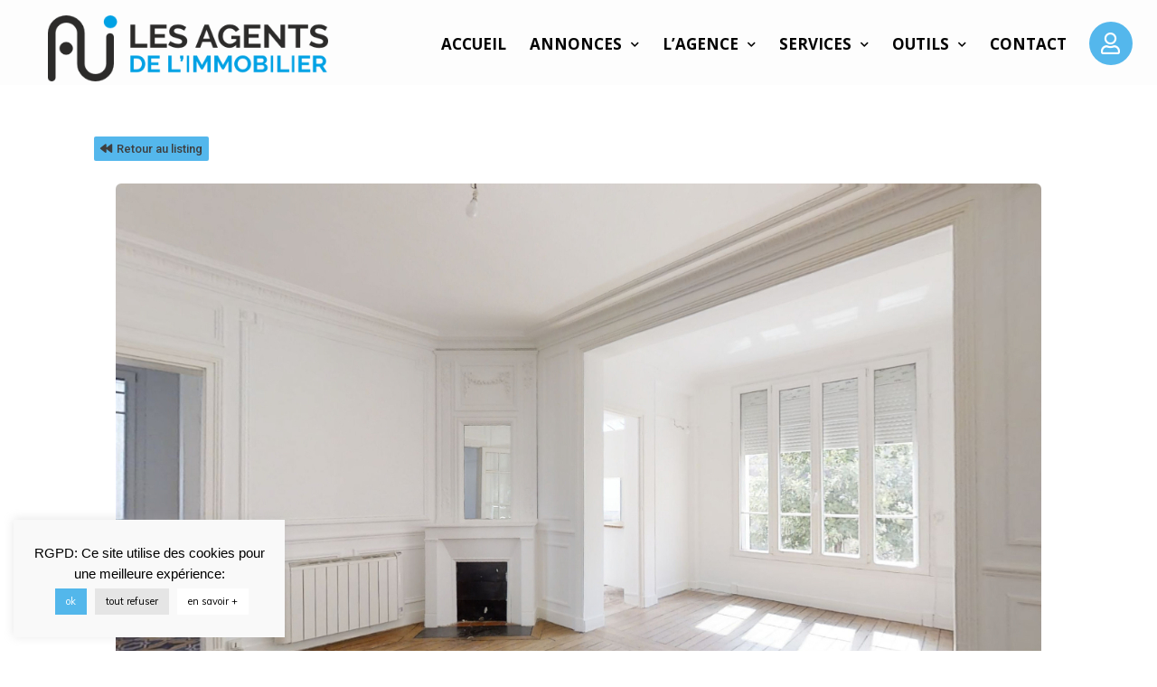

--- FILE ---
content_type: text/html; charset=UTF-8
request_url: https://www.lai-estimation-immobiliere-montrouge.fr/bien_vendus/maison-8-pieces-210-m%C2%B2-92700-colombes/
body_size: 15463
content:
<!doctype html>
<html lang="fr-FR" prefix="og: http://ogp.me/ns# fb: http://ogp.me/ns/fb#">
<head>
<meta name="MobileOptimized" content="width" />
<meta name="HandheldFriendly" content="true" />
<meta charset="UTF-8">
<meta name="viewport" content="width=device-width, initial-scale=1">
<link rel="profile" href="http://gmpg.org/xfn/11">
<title>Maison Colombes 8 pièce(s) 210 m2 | LES AGENTS DE L&#039;IMMOBILIER</title>
<meta name="description"  content="- PETITE GARENNE - Au coeur du quartier résidentiel, à proximité de la Gare et des écoles; Spacieuse Maison de 170 m² répartis sur 2 niveaux + 35 m² de Combles aménageables, sur sous-sol ; offrant : RDC avec entrée, séjour, salon, cuisine, 2 chambres, salle de bains, bureau et wc. Accès direct au jardin. ETAGE avec : 4 chambres, salle de bains, wc, cuisine (aménageable en buanderie ou autre), belle TERRASSE exposée Ouest. Accès à des combles facilement aménageables de 35 m² environ (idéal pour une suite parentale avec SdE privative). Jardin exposé Ouest, au grand calme et sans vis à vis. Vaste sous-sol ; 2 GARAGES et accès plusieurs véhicules. Une Maison confortable, très lumineuse et offrant de nombreuses possibilités d&#039;aménagements. Idéal pour une grande famille ou pour créer 2 LOGEMENTS. (4.00 % honoraires TTC à la charge de l&#039;acquéreur.)" />
<link rel="canonical" href="https://www.lai-estimation-immobiliere-montrouge.fr/bien_vendus/maison-8-pieces-210-m²-92700-colombes/" />
<link rel='dns-prefetch' href='//maxcdn.bootstrapcdn.com' />
<link rel='dns-prefetch' href='//use.fontawesome.com' />
<link   rel='stylesheet' id='font-awesome-css'  href='//maxcdn.bootstrapcdn.com/font-awesome/4.3.0/css/font-awesome.min.css?rnd=54128' type='text/css' media='all' />
<!-- <link   rel='stylesheet' id='cyberpretStyles-css'  href='https://www.lai-estimation-immobiliere-montrouge.fr/core/modules/c067c1634b/css/cyberpretStyles.css?rnd=54128' type='text/css' media='all' /> -->
<!-- <link   rel='stylesheet' id='cookie-law-info-css'  href='https://www.lai-estimation-immobiliere-montrouge.fr/core/modules/7e4609f00f/public/css/cookie-law-info-public.css?rnd=54128' type='text/css' media='all' /> -->
<!-- <link   rel='stylesheet' id='cookie-law-info-gdpr-css'  href='https://www.lai-estimation-immobiliere-montrouge.fr/core/modules/7e4609f00f/public/css/cookie-law-info-gdpr.css?rnd=54128' type='text/css' media='all' /> -->
<!-- <link   rel='stylesheet' id='mighty-slickcss-css'  href='https://www.lai-estimation-immobiliere-montrouge.fr/core/modules/9b963185fc/assets/css/slick.min.css?rnd=54128' type='text/css' media='all' /> -->
<!-- <link   rel='stylesheet' id='mighty-slicktheme-css'  href='https://www.lai-estimation-immobiliere-montrouge.fr/core/modules/9b963185fc/assets/css/slick-theme.min.css?rnd=54128' type='text/css' media='all' /> -->
<!-- <link   rel='stylesheet' id='mt-testimonial-css'  href='https://www.lai-estimation-immobiliere-montrouge.fr/core/modules/9b963185fc/assets/css/testimonial.css?rnd=54128' type='text/css' media='all' /> -->
<!-- <link   rel='stylesheet' id='mt-team-css'  href='https://www.lai-estimation-immobiliere-montrouge.fr/core/modules/9b963185fc/assets/css/team.css?rnd=54128' type='text/css' media='all' /> -->
<!-- <link   rel='stylesheet' id='mt-progressbar-css'  href='https://www.lai-estimation-immobiliere-montrouge.fr/core/modules/9b963185fc/assets/css/progressbar.css?rnd=54128' type='text/css' media='all' /> -->
<!-- <link   rel='stylesheet' id='mt-counter-css'  href='https://www.lai-estimation-immobiliere-montrouge.fr/core/modules/9b963185fc/assets/css/counter.css?rnd=54128' type='text/css' media='all' /> -->
<!-- <link   rel='stylesheet' id='mt-buttongroup-css'  href='https://www.lai-estimation-immobiliere-montrouge.fr/core/modules/9b963185fc/assets/css/buttongroup.css?rnd=54128' type='text/css' media='all' /> -->
<!-- <link   rel='stylesheet' id='mt-accordion-css'  href='https://www.lai-estimation-immobiliere-montrouge.fr/core/modules/9b963185fc/assets/css/accordion.css?rnd=54128' type='text/css' media='all' /> -->
<!-- <link   rel='stylesheet' id='mt-twentytwenty-css'  href='https://www.lai-estimation-immobiliere-montrouge.fr/core/modules/9b963185fc/assets/css/twentytwenty.css?rnd=54128' type='text/css' media='all' /> -->
<!-- <link   rel='stylesheet' id='mt-beforeafter-css'  href='https://www.lai-estimation-immobiliere-montrouge.fr/core/modules/9b963185fc/assets/css/before-after.css?rnd=54128' type='text/css' media='all' /> -->
<!-- <link   rel='stylesheet' id='mt-gradientheading-css'  href='https://www.lai-estimation-immobiliere-montrouge.fr/core/modules/9b963185fc/assets/css/gradient-heading.css?rnd=54128' type='text/css' media='all' /> -->
<!-- <link   rel='stylesheet' id='mt-flipbox-css'  href='https://www.lai-estimation-immobiliere-montrouge.fr/core/modules/9b963185fc/assets/css/flip-box.css?rnd=54128' type='text/css' media='all' /> -->
<!-- <link   rel='stylesheet' id='mt-openinghours-css'  href='https://www.lai-estimation-immobiliere-montrouge.fr/core/modules/9b963185fc/assets/css/opening-hours.css?rnd=54128' type='text/css' media='all' /> -->
<!-- <link   rel='stylesheet' id='mt-cf7styler-css'  href='https://www.lai-estimation-immobiliere-montrouge.fr/core/modules/9b963185fc/assets/css/cf7-styler.css?rnd=54128' type='text/css' media='all' /> -->
<!-- <link   rel='stylesheet' id='mt-mailchimp-css'  href='https://www.lai-estimation-immobiliere-montrouge.fr/core/modules/9b963185fc/assets/css/mailchimp.css?rnd=54128' type='text/css' media='all' /> -->
<!-- <link   rel='stylesheet' id='mt-common-css'  href='https://www.lai-estimation-immobiliere-montrouge.fr/core/modules/9b963185fc/assets/css/common.css?rnd=54128' type='text/css' media='all' /> -->
<!-- <link   rel='stylesheet' id='hello-elementor-css'  href='https://www.lai-estimation-immobiliere-montrouge.fr/core/views/7a3fccae50/style.min.css?rnd=54128' type='text/css' media='all' /> -->
<!-- <link   rel='stylesheet' id='hello-elementor-theme-style-css'  href='https://www.lai-estimation-immobiliere-montrouge.fr/core/views/7a3fccae50/theme.min.css?rnd=54128' type='text/css' media='all' /> -->
<!-- <link   rel='stylesheet' id='elementor-icons-css'  href='https://www.lai-estimation-immobiliere-montrouge.fr/core/modules/f65f29574d/assets/lib/eicons/css/elementor-icons.min.css?rnd=54128' type='text/css' media='all' /> -->
<!-- <link   rel='stylesheet' id='elementor-animations-css'  href='https://www.lai-estimation-immobiliere-montrouge.fr/core/modules/f65f29574d/assets/lib/animations/animations.min.css?rnd=54128' type='text/css' media='all' /> -->
<!-- <link   rel='stylesheet' id='elementor-frontend-legacy-css'  href='https://www.lai-estimation-immobiliere-montrouge.fr/core/modules/f65f29574d/assets/css/frontend-legacy.min.css?rnd=54128' type='text/css' media='all' /> -->
<!-- <link   rel='stylesheet' id='elementor-frontend-css'  href='https://www.lai-estimation-immobiliere-montrouge.fr/core/modules/f65f29574d/assets/css/frontend.min.css?rnd=54128' type='text/css' media='all' /> -->
<link rel="stylesheet" type="text/css" href="//www.lai-estimation-immobiliere-montrouge.fr/contenu/cache/wpfc-minified/qu6w2854/fjqqv.css" media="all"/>
<link   rel='stylesheet' id='elementor-post-12939-css'  href='https://www.lai-estimation-immobiliere-montrouge.fr/storage/elementor/css/post-12939.css?rnd=54128' type='text/css' media='all' />
<!-- <link   rel='stylesheet' id='elementor-pro-css'  href='https://www.lai-estimation-immobiliere-montrouge.fr/core/modules/ccc473c329/assets/css/frontend.min.css?rnd=54128' type='text/css' media='all' /> -->
<!-- <link   rel='stylesheet' id='she-header-style-css'  href='https://www.lai-estimation-immobiliere-montrouge.fr/core/modules/bde8af3195/assets/css/she-header-style.css?rnd=54128' type='text/css' media='all' /> -->
<!-- <link   rel='stylesheet' id='elementor-global-css'  href='https://www.lai-estimation-immobiliere-montrouge.fr/storage/elementor/css/global.css?rnd=54128' type='text/css' media='all' /> -->
<link rel="stylesheet" type="text/css" href="//www.lai-estimation-immobiliere-montrouge.fr/contenu/cache/wpfc-minified/9h9i8to3/fjqqv.css" media="all"/>
<link   rel='stylesheet' id='elementor-post-379256-css'  href='https://www.lai-estimation-immobiliere-montrouge.fr/storage/elementor/css/post-379256.css?rnd=54128' type='text/css' media='all' />
<link   rel='stylesheet' id='elementor-post-463779-css'  href='https://www.lai-estimation-immobiliere-montrouge.fr/storage/elementor/css/post-463779.css?rnd=54128' type='text/css' media='all' />
<link   rel='stylesheet' id='font-awesome-official-css'  href='https://use.fontawesome.com/releases/v5.12.1/css/all.css' type='text/css' media='all' integrity="sha384-v8BU367qNbs/aIZIxuivaU55N5GPF89WBerHoGA4QTcbUjYiLQtKdrfXnqAcXyTv" crossorigin="anonymous" />
<!-- <link   rel='stylesheet' id='ecs-styles-css'  href='https://www.lai-estimation-immobiliere-montrouge.fr/core/modules/86b8951bd3/assets/css/ecs-style.css?rnd=54128' type='text/css' media='all' /> -->
<link rel="stylesheet" type="text/css" href="//www.lai-estimation-immobiliere-montrouge.fr/contenu/cache/wpfc-minified/e6i4uyeq/fjqqu.css" media="all"/>
<link   rel='stylesheet' id='elementor-post-405852-css'  href='https://www.lai-estimation-immobiliere-montrouge.fr/storage/elementor/css/post-405852.css?rnd=54128' type='text/css' media='all' />
<link   rel='stylesheet' id='font-awesome-official-v4shim-css'  href='https://use.fontawesome.com/releases/v5.12.1/css/v4-shims.css' type='text/css' media='all' integrity="sha384-C8a18+Gvny8XkjAdfto/vjAUdpGuPtl1Ix/K2BgKhFaVO6w4onVVHiEaN9h9XsvX" crossorigin="anonymous" />
<style id='font-awesome-official-v4shim-inline-css' type='text/css'>
@font-face {
font-family: "FontAwesome";
src: url("https://use.fontawesome.com/releases/v5.12.1/webfonts/fa-brands-400.eot"),
url("https://use.fontawesome.com/releases/v5.12.1/webfonts/fa-brands-400.eot?#iefix") format("embedded-opentype"),
url("https://use.fontawesome.com/releases/v5.12.1/webfonts/fa-brands-400.woff2") format("woff2"),
url("https://use.fontawesome.com/releases/v5.12.1/webfonts/fa-brands-400.woff") format("woff"),
url("https://use.fontawesome.com/releases/v5.12.1/webfonts/fa-brands-400.ttf") format("truetype"),
url("https://use.fontawesome.com/releases/v5.12.1/webfonts/fa-brands-400.svg#fontawesome") format("svg");
}
@font-face {
font-family: "FontAwesome";
src: url("https://use.fontawesome.com/releases/v5.12.1/webfonts/fa-solid-900.eot"),
url("https://use.fontawesome.com/releases/v5.12.1/webfonts/fa-solid-900.eot?#iefix") format("embedded-opentype"),
url("https://use.fontawesome.com/releases/v5.12.1/webfonts/fa-solid-900.woff2") format("woff2"),
url("https://use.fontawesome.com/releases/v5.12.1/webfonts/fa-solid-900.woff") format("woff"),
url("https://use.fontawesome.com/releases/v5.12.1/webfonts/fa-solid-900.ttf") format("truetype"),
url("https://use.fontawesome.com/releases/v5.12.1/webfonts/fa-solid-900.svg#fontawesome") format("svg");
}
@font-face {
font-family: "FontAwesome";
src: url("https://use.fontawesome.com/releases/v5.12.1/webfonts/fa-regular-400.eot"),
url("https://use.fontawesome.com/releases/v5.12.1/webfonts/fa-regular-400.eot?#iefix") format("embedded-opentype"),
url("https://use.fontawesome.com/releases/v5.12.1/webfonts/fa-regular-400.woff2") format("woff2"),
url("https://use.fontawesome.com/releases/v5.12.1/webfonts/fa-regular-400.woff") format("woff"),
url("https://use.fontawesome.com/releases/v5.12.1/webfonts/fa-regular-400.ttf") format("truetype"),
url("https://use.fontawesome.com/releases/v5.12.1/webfonts/fa-regular-400.svg#fontawesome") format("svg");
unicode-range: U+F004-F005,U+F007,U+F017,U+F022,U+F024,U+F02E,U+F03E,U+F044,U+F057-F059,U+F06E,U+F070,U+F075,U+F07B-F07C,U+F080,U+F086,U+F089,U+F094,U+F09D,U+F0A0,U+F0A4-F0A7,U+F0C5,U+F0C7-F0C8,U+F0E0,U+F0EB,U+F0F3,U+F0F8,U+F0FE,U+F111,U+F118-F11A,U+F11C,U+F133,U+F144,U+F146,U+F14A,U+F14D-F14E,U+F150-F152,U+F15B-F15C,U+F164-F165,U+F185-F186,U+F191-F192,U+F1AD,U+F1C1-F1C9,U+F1CD,U+F1D8,U+F1E3,U+F1EA,U+F1F6,U+F1F9,U+F20A,U+F247-F249,U+F24D,U+F254-F25B,U+F25D,U+F267,U+F271-F274,U+F279,U+F28B,U+F28D,U+F2B5-F2B6,U+F2B9,U+F2BB,U+F2BD,U+F2C1-F2C2,U+F2D0,U+F2D2,U+F2DC,U+F2ED,U+F328,U+F358-F35B,U+F3A5,U+F3D1,U+F410,U+F4AD;
}
</style>
<link   rel='stylesheet' id='google-fonts-1-css'  href='https://fonts.googleapis.com/css?family=Roboto%3A100%2C100italic%2C200%2C200italic%2C300%2C300italic%2C400%2C400italic%2C500%2C500italic%2C600%2C600italic%2C700%2C700italic%2C800%2C800italic%2C900%2C900italic%7CRoboto+Slab%3A100%2C100italic%2C200%2C200italic%2C300%2C300italic%2C400%2C400italic%2C500%2C500italic%2C600%2C600italic%2C700%2C700italic%2C800%2C800italic%2C900%2C900italic%7CMontserrat%3A100%2C100italic%2C200%2C200italic%2C300%2C300italic%2C400%2C400italic%2C500%2C500italic%2C600%2C600italic%2C700%2C700italic%2C800%2C800italic%2C900%2C900italic%7CMuli%3A100%2C100italic%2C200%2C200italic%2C300%2C300italic%2C400%2C400italic%2C500%2C500italic%2C600%2C600italic%2C700%2C700italic%2C800%2C800italic%2C900%2C900italic%7COpen+Sans%3A100%2C100italic%2C200%2C200italic%2C300%2C300italic%2C400%2C400italic%2C500%2C500italic%2C600%2C600italic%2C700%2C700italic%2C800%2C800italic%2C900%2C900italic&#038;rnd=54128' type='text/css' media='all' />
<!-- <link   rel='stylesheet' id='elementor-icons-shared-0-css'  href='https://www.lai-estimation-immobiliere-montrouge.fr/core/modules/f65f29574d/assets/lib/font-awesome/css/fontawesome.min.css?rnd=54128' type='text/css' media='all' /> -->
<!-- <link   rel='stylesheet' id='elementor-icons-fa-brands-css'  href='https://www.lai-estimation-immobiliere-montrouge.fr/core/modules/f65f29574d/assets/lib/font-awesome/css/brands.min.css?rnd=54128' type='text/css' media='all' /> -->
<link rel="stylesheet" type="text/css" href="//www.lai-estimation-immobiliere-montrouge.fr/contenu/cache/wpfc-minified/ky17rgoi/fjqqu.css" media="all"/>
<link rel="icon" href="https://www.lai-estimation-immobiliere-montrouge.fr/storage/2020/03/logo-svg.svg" sizes="32x32" />
<link rel="icon" href="https://www.lai-estimation-immobiliere-montrouge.fr/storage/2020/03/logo-svg.svg" sizes="192x192" />
<link rel="apple-touch-icon" href="https://www.lai-estimation-immobiliere-montrouge.fr/storage/2020/03/logo-svg.svg" />
<meta name="msapplication-TileImage" content="https://www.lai-estimation-immobiliere-montrouge.fr/storage/2020/03/logo-svg.svg" />
<meta property="og:locale" content="fr_FR"/>
<meta property="og:site_name" content="LES AGENTS DE L&#039;IMMOBILIER"/>
<meta property="og:title" content="Maison 8 pièce(s) 210 m²"/>
<meta property="og:url" content="https://www.lai-estimation-immobiliere-montrouge.fr/bien_vendus/maison-8-pieces-210-m%c2%b2-92700-colombes/"/>
<meta property="og:type" content="article"/>
<meta property="og:description" content="Maison 8 pièce(s) 210 m²"/>
<meta property="og:image" content="https://www.lai-estimation-immobiliere-montrouge.fr/storage/2025/06/2025-085504.jpg"/>
<meta property="og:image:url" content="https://www.lai-estimation-immobiliere-montrouge.fr/storage/2025/06/2025-085504.jpg"/>
<meta property="og:image:secure_url" content="https://www.lai-estimation-immobiliere-montrouge.fr/storage/2025/06/2025-085504.jpg"/>
<meta itemprop="name" content="Maison 8 pièce(s) 210 m²"/>
<meta itemprop="headline" content="Maison 8 pièce(s) 210 m²"/>
<meta itemprop="description" content="Maison 8 pièce(s) 210 m²"/>
<meta itemprop="image" content="https://www.lai-estimation-immobiliere-montrouge.fr/storage/2025/06/2025-085504.jpg"/>
<meta name="twitter:title" content="Maison 8 pièce(s) 210 m²"/>
<meta name="twitter:url" content="https://www.lai-estimation-immobiliere-montrouge.fr/bien_vendus/maison-8-pieces-210-m%c2%b2-92700-colombes/"/>
<meta name="twitter:description" content="Maison 8 pièce(s) 210 m²"/>
<meta name="twitter:image" content="https://www.lai-estimation-immobiliere-montrouge.fr/storage/2025/06/2025-085504.jpg"/>
<meta name="twitter:card" content="summary_large_image"/>
</head>
<body class="bien_vendus-template bien_vendus-template-elementor_header_footer single single-bien_vendus postid-466284 wp-custom-logo elementor-default elementor-template-full-width elementor-kit-12939">
<script   type='text/javascript' src='https://www.lai-estimation-immobiliere-montrouge.fr/lib/js/jquery/jquery.js?rnd=54128' id='jquery-core-js'></script>
<script   type='text/javascript' src='https://www.lai-estimation-immobiliere-montrouge.fr/core/modules/9b963185fc/assets/js/custom-css.js?rnd=54128' id='mt-customcssjs-js'></script>
<script type='text/javascript' id='cookie-law-info-js-extra'>
/* <![CDATA[ */
var Cli_Data = {"nn_cookie_ids":[],"cookielist":[],"non_necessary_cookies":{"necessary":[],"non-necessary":[]},"ccpaEnabled":"","ccpaRegionBased":"","ccpaBarEnabled":"","ccpaType":"gdpr","js_blocking":"","custom_integration":"","triggerDomRefresh":""};
var cli_cookiebar_settings = {"animate_speed_hide":"500","animate_speed_show":"500","background":"#f9f9f9","border":"#b1a6a6c2","border_on":"","button_1_button_colour":"#53b7eb","button_1_button_hover":"#4292bc","button_1_link_colour":"#fff","button_1_as_button":"1","button_1_new_win":"","button_2_button_colour":"#ffffff","button_2_button_hover":"#cccccc","button_2_link_colour":"#000000","button_2_as_button":"1","button_2_hidebar":"","button_3_button_colour":"#e5e5e5","button_3_button_hover":"#b7b7b7","button_3_link_colour":"#000000","button_3_as_button":"1","button_3_new_win":"","button_4_button_colour":"#000","button_4_button_hover":"#000000","button_4_link_colour":"#62a329","button_4_as_button":"","font_family":"Arial, Helvetica, sans-serif","header_fix":"","notify_animate_hide":"1","notify_animate_show":"1","notify_div_id":"#cookie-law-info-bar","notify_position_horizontal":"right","notify_position_vertical":"bottom","scroll_close":"1","scroll_close_reload":"","accept_close_reload":"","reject_close_reload":"","showagain_tab":"","showagain_background":"#fff","showagain_border":"#000","showagain_div_id":"#cookie-law-info-again","showagain_x_position":"100px","text":"#000000","show_once_yn":"","show_once":"10000","logging_on":"","as_popup":"","popup_overlay":"1","bar_heading_text":"","cookie_bar_as":"widget","popup_showagain_position":"bottom-right","widget_position":"left"};
var log_object = {"ajax_url":"https:\/\/www.lai-estimation-immobiliere-montrouge.fr\/wp-admin\/admin-ajax.php"};
/* ]]> */
</script>
<script   type='text/javascript' src='https://www.lai-estimation-immobiliere-montrouge.fr/core/modules/7e4609f00f/public/js/cookie-law-info-public.js?rnd=54128' id='cookie-law-info-js'></script>
<script   type='text/javascript' src='https://www.lai-estimation-immobiliere-montrouge.fr/core/modules/bde8af3195/assets/js/she-header.js?rnd=54128' id='she-header-js'></script>
<script type='text/javascript' id='ecs_ajax_load-js-extra'>
/* <![CDATA[ */
var ecs_ajax_params = {"ajaxurl":"https:\/\/www.lai-estimation-immobiliere-montrouge.fr\/wp-admin\/admin-ajax.php","posts":"{\"page\":0,\"bien_vendus\":\"maison-8-pieces-210-m%C2%B2-92700-colombes\",\"post_type\":\"bien_vendus\",\"name\":\"maison-8-pieces-210-m%c2%b2-92700-colombes\",\"error\":\"\",\"m\":\"\",\"p\":0,\"post_parent\":\"\",\"subpost\":\"\",\"subpost_id\":\"\",\"attachment\":\"\",\"attachment_id\":0,\"pagename\":\"\",\"page_id\":0,\"second\":\"\",\"minute\":\"\",\"hour\":\"\",\"day\":0,\"monthnum\":0,\"year\":0,\"w\":0,\"category_name\":\"\",\"tag\":\"\",\"cat\":\"\",\"tag_id\":\"\",\"author\":\"\",\"author_name\":\"\",\"feed\":\"\",\"tb\":\"\",\"paged\":0,\"meta_key\":\"\",\"meta_value\":\"\",\"preview\":\"\",\"s\":\"\",\"sentence\":\"\",\"title\":\"\",\"fields\":\"\",\"menu_order\":\"\",\"embed\":\"\",\"category__in\":[],\"category__not_in\":[],\"category__and\":[],\"post__in\":[],\"post__not_in\":[],\"post_name__in\":[],\"tag__in\":[],\"tag__not_in\":[],\"tag__and\":[],\"tag_slug__in\":[],\"tag_slug__and\":[],\"post_parent__in\":[],\"post_parent__not_in\":[],\"author__in\":[],\"author__not_in\":[],\"ignore_sticky_posts\":false,\"suppress_filters\":false,\"cache_results\":true,\"update_post_term_cache\":true,\"lazy_load_term_meta\":true,\"update_post_meta_cache\":true,\"posts_per_page\":10,\"nopaging\":false,\"comments_per_page\":\"50\",\"no_found_rows\":false,\"order\":\"DESC\"}"};
/* ]]> */
</script>
<script   type='text/javascript' src='https://www.lai-estimation-immobiliere-montrouge.fr/core/modules/86b8951bd3/assets/js/ecs_ajax_pagination.js?rnd=54128' id='ecs_ajax_load-js'></script>
<script   type='text/javascript' src='https://www.lai-estimation-immobiliere-montrouge.fr/core/modules/86b8951bd3/assets/js/ecs.js?rnd=54128' id='ecs-script-js'></script>
<script type="text/javascript"> 
jQuery(document).ready(function() {
jQuery('#btn-back').on('click', function() {
window.history.go(-1); 
return false;
});
});
</script>
<script type="text/javascript">
var cli_flush_cache = true;
</script>
<div data-elementor-type="header" data-elementor-id="379256" class="elementor elementor-379256 elementor-location-header" data-elementor-settings="[]">
<div class="elementor-section-wrap">
<section class="elementor-section elementor-top-section elementor-element elementor-element-d8f5121 elementor-section-full_width elementor-section-height-default elementor-section-height-default" data-id="d8f5121" data-element_type="section" data-settings="{&quot;background_background&quot;:&quot;classic&quot;}">
<div class="elementor-container elementor-column-gap-no">
<div class="elementor-row">
<div class="elementor-column elementor-col-100 elementor-top-column elementor-element elementor-element-09f22a8" data-id="09f22a8" data-element_type="column">
<div class="elementor-column-wrap elementor-element-populated">
<div class="elementor-widget-wrap">
<div class="elementor-element elementor-element-a1be96e elementor-widget elementor-widget-template" data-id="a1be96e" data-element_type="widget" data-widget_type="template.default">
<div class="elementor-widget-container">
<div class="elementor-template">
<div data-elementor-type="section" data-elementor-id="411353" class="elementor elementor-411353 elementor-location-header" data-elementor-settings="[]">
<div class="elementor-section-wrap">
<section class="elementor-section elementor-top-section elementor-element elementor-element-5553767d elementor-section-full_width she-header-yes elementor-section-height-default elementor-section-height-default elementor-invisible" data-id="5553767d" data-element_type="section" data-settings="{&quot;background_background&quot;:&quot;classic&quot;,&quot;animation&quot;:&quot;fadeIn&quot;,&quot;animation_delay&quot;:500,&quot;transparent&quot;:&quot;yes&quot;,&quot;background_show&quot;:&quot;yes&quot;,&quot;background&quot;:&quot;#FFFFFF&quot;,&quot;shrink_header_logo&quot;:&quot;yes&quot;,&quot;transparent_on&quot;:[&quot;desktop&quot;,&quot;tablet&quot;,&quot;mobile&quot;],&quot;scroll_distance&quot;:{&quot;unit&quot;:&quot;px&quot;,&quot;size&quot;:60,&quot;sizes&quot;:[]},&quot;scroll_distance_tablet&quot;:{&quot;unit&quot;:&quot;px&quot;,&quot;size&quot;:&quot;&quot;,&quot;sizes&quot;:[]},&quot;scroll_distance_mobile&quot;:{&quot;unit&quot;:&quot;px&quot;,&quot;size&quot;:&quot;&quot;,&quot;sizes&quot;:[]},&quot;custom_height_header_logo&quot;:{&quot;unit&quot;:&quot;px&quot;,&quot;size&quot;:70,&quot;sizes&quot;:[]},&quot;custom_height_header_logo_tablet&quot;:{&quot;unit&quot;:&quot;px&quot;,&quot;size&quot;:&quot;&quot;,&quot;sizes&quot;:[]},&quot;custom_height_header_logo_mobile&quot;:{&quot;unit&quot;:&quot;px&quot;,&quot;size&quot;:&quot;&quot;,&quot;sizes&quot;:[]}}">
<div class="elementor-background-overlay"></div>
<div class="elementor-container elementor-column-gap-no">
<div class="elementor-row">
<div class="elementor-column elementor-col-100 elementor-top-column elementor-element elementor-element-20bbec1" data-id="20bbec1" data-element_type="column">
<div class="elementor-column-wrap elementor-element-populated">
<div class="elementor-widget-wrap">
<section class="elementor-section elementor-inner-section elementor-element elementor-element-2d4be774 she-header-yes elementor-section-full_width elementor-section-height-default elementor-section-height-default" data-id="2d4be774" data-element_type="section" data-settings="{&quot;background_background&quot;:&quot;classic&quot;,&quot;transparent&quot;:&quot;yes&quot;,&quot;shrink_header&quot;:&quot;yes&quot;,&quot;custom_height_header&quot;:{&quot;unit&quot;:&quot;px&quot;,&quot;size&quot;:77,&quot;sizes&quot;:[]},&quot;shrink_header_logo&quot;:&quot;yes&quot;,&quot;custom_height_header_logo&quot;:{&quot;unit&quot;:&quot;px&quot;,&quot;size&quot;:100,&quot;sizes&quot;:[]},&quot;transparent_on&quot;:[&quot;desktop&quot;],&quot;background_show&quot;:&quot;yes&quot;,&quot;scroll_distance&quot;:{&quot;unit&quot;:&quot;px&quot;,&quot;size&quot;:60,&quot;sizes&quot;:[]},&quot;scroll_distance_tablet&quot;:{&quot;unit&quot;:&quot;px&quot;,&quot;size&quot;:&quot;&quot;,&quot;sizes&quot;:[]},&quot;scroll_distance_mobile&quot;:{&quot;unit&quot;:&quot;px&quot;,&quot;size&quot;:&quot;&quot;,&quot;sizes&quot;:[]},&quot;custom_height_header_tablet&quot;:{&quot;unit&quot;:&quot;px&quot;,&quot;size&quot;:&quot;&quot;,&quot;sizes&quot;:[]},&quot;custom_height_header_mobile&quot;:{&quot;unit&quot;:&quot;px&quot;,&quot;size&quot;:&quot;&quot;,&quot;sizes&quot;:[]},&quot;custom_height_header_logo_tablet&quot;:{&quot;unit&quot;:&quot;px&quot;,&quot;size&quot;:&quot;&quot;,&quot;sizes&quot;:[]},&quot;custom_height_header_logo_mobile&quot;:{&quot;unit&quot;:&quot;px&quot;,&quot;size&quot;:&quot;&quot;,&quot;sizes&quot;:[]}}">
<div class="elementor-container elementor-column-gap-no">
<div class="elementor-row">
<div class="elementor-column elementor-col-33 elementor-inner-column elementor-element elementor-element-36fc06c2" data-id="36fc06c2" data-element_type="column">
<div class="elementor-column-wrap elementor-element-populated">
<div class="elementor-widget-wrap">
<div class="elementor-element elementor-element-2c899251 logotitle elementor-widget elementor-widget-theme-site-logo elementor-widget-image" data-id="2c899251" data-element_type="widget" data-settings="{&quot;sticky&quot;:&quot;top&quot;,&quot;sticky_on&quot;:[&quot;desktop&quot;],&quot;sticky_offset&quot;:0,&quot;sticky_effects_offset&quot;:0}" data-widget_type="theme-site-logo.default">
<div class="elementor-widget-container">
<div class="elementor-image">
<a href="https://www.lai-estimation-immobiliere-montrouge.fr">
<img width="391" height="92" src="https://www.lai-estimation-immobiliere-montrouge.fr/storage/2020/03/logo-3.png" class="attachment-full size-full" alt="" loading="lazy" />								</a>
</div>
</div>
</div>
</div>
</div>
</div>
<div class="elementor-column elementor-col-33 elementor-inner-column elementor-element elementor-element-12ebdde1" data-id="12ebdde1" data-element_type="column" data-settings="{&quot;background_background&quot;:&quot;classic&quot;}">
<div class="elementor-column-wrap elementor-element-populated">
<div class="elementor-widget-wrap">
<div class="elementor-element elementor-element-6589fe06 elementor-nav-menu__align-right elementor-nav-menu--indicator-chevron elementor-nav-menu--stretch elementor-nav-menu--dropdown-tablet elementor-nav-menu__text-align-aside elementor-nav-menu--toggle elementor-nav-menu--burger elementor-widget elementor-widget-nav-menu" data-id="6589fe06" data-element_type="widget" data-settings="{&quot;full_width&quot;:&quot;stretch&quot;,&quot;layout&quot;:&quot;horizontal&quot;,&quot;toggle&quot;:&quot;burger&quot;}" data-widget_type="nav-menu.default">
<div class="elementor-widget-container">
<nav role="navigation" class="elementor-nav-menu--main elementor-nav-menu__container elementor-nav-menu--layout-horizontal e--pointer-underline e--animation-slide"><ul id="menu-1-6589fe06" class="elementor-nav-menu"><li class="menu-item menu-item-type-post_type menu-item-object-page menu-item-home menu-item-355291"><a href="https://www.lai-estimation-immobiliere-montrouge.fr/" class="elementor-item">Accueil</a></li>
<li class="menu-item menu-item-type-custom menu-item-object-custom menu-item-has-children menu-item-418442"><a class="elementor-item">Annonces</a>
<ul class="sub-menu elementor-nav-menu--dropdown">
<li class="menu-item menu-item-type-custom menu-item-object-custom menu-item-303225"><a target="_blank" rel="noopener noreferrer" href="https://www.lesagentsdelimmobilier.com/immobilier-annonces/?city=-1&#038;cat=-1&#038;types=-1&#038;min_bedrooms=0&#038;max_bedrooms=21&#038;min_amountrooms=0&#038;max_amountrooms=30&#038;min_price=0&#038;max_price=5000000&#038;min_area=0&#038;max_area=15000&#038;location=156176" class="elementor-sub-item">Voir nos annonces</a></li>
<li class="menu-item menu-item-type-post_type menu-item-object-page menu-item-405858"><a href="https://www.lai-estimation-immobiliere-montrouge.fr/nos-biens-vendus/" class="elementor-sub-item">Nos biens vendus</a></li>
<li class="menu-item menu-item-type-post_type menu-item-object-page menu-item-302508"><a href="https://www.lai-estimation-immobiliere-montrouge.fr/confier-nous-votre-recherche/" class="elementor-sub-item">Confiez nous votre recherche</a></li>
</ul>
</li>
<li class="menu-item menu-item-type-custom menu-item-object-custom menu-item-has-children menu-item-318692"><a class="elementor-item">L&#8217;agence</a>
<ul class="sub-menu elementor-nav-menu--dropdown">
<li class="menu-item menu-item-type-post_type menu-item-object-page menu-item-425875"><a href="https://www.lai-estimation-immobiliere-montrouge.fr/les-agents-de-limmobilier/" class="elementor-sub-item">L’agence de Montrouge</a></li>
<li class="menu-item menu-item-type-custom menu-item-object-custom menu-item-465491"><a target="_blank" rel="noopener noreferrer" href="https://www.lesagentsdelimmobilier.com/" class="elementor-sub-item">DECOUVRIR LE GROUPE</a></li>
<li class="menu-item menu-item-type-post_type menu-item-object-page menu-item-317141"><a href="https://www.lai-estimation-immobiliere-montrouge.fr/nous-recrutons/" class="elementor-sub-item">LES AGENTS DE L'IMMOBILIER RECRUTE</a></li>
</ul>
</li>
<li class="menu-item menu-item-type-custom menu-item-object-custom menu-item-has-children menu-item-302738"><a class="elementor-item">Services</a>
<ul class="sub-menu elementor-nav-menu--dropdown">
<li class="menu-item menu-item-type-custom menu-item-object-custom menu-item-465495"><a target="_blank" rel="noopener noreferrer" href="https://www.mdrc-gestion.com/" class="elementor-sub-item">GESTION LOCATIVE</a></li>
<li class="menu-item menu-item-type-custom menu-item-object-custom menu-item-465496"><a target="_blank" rel="noopener noreferrer" href="https://www.mdrcsyndic.com/" class="elementor-sub-item">SYNDIC</a></li>
<li class="menu-item menu-item-type-post_type menu-item-object-page menu-item-413959"><a href="https://www.lai-estimation-immobiliere-montrouge.fr/estimer-mon-bien/" class="elementor-sub-item">Estimer mon bien</a></li>
<li class="menu-item menu-item-type-post_type menu-item-object-page menu-item-303784"><a href="https://www.lai-estimation-immobiliere-montrouge.fr/je-vends-un-bien/" class="elementor-sub-item">Vendre mon bien</a></li>
<li class="menu-item menu-item-type-post_type menu-item-object-page menu-item-303804"><a href="https://www.lai-estimation-immobiliere-montrouge.fr/je-loue-un-bien/" class="elementor-sub-item">Louer mon bien</a></li>
<li class="menu-item menu-item-type-post_type menu-item-object-page menu-item-408832"><a href="https://www.lai-estimation-immobiliere-montrouge.fr/confier-nous-votre-recherche/" class="elementor-sub-item">Confiez nous votre recherche</a></li>
</ul>
</li>
<li class="menu-item menu-item-type-custom menu-item-object-custom menu-item-has-children menu-item-302739"><a class="elementor-item">Outils</a>
<ul class="sub-menu elementor-nav-menu--dropdown">
<li class="menu-item menu-item-type-post_type menu-item-object-page menu-item-303638"><a href="https://www.lai-estimation-immobiliere-montrouge.fr/visio-cam/" class="elementor-sub-item">Visio Cam</a></li>
<li class="menu-item menu-item-type-post_type menu-item-object-page menu-item-303744"><a href="https://www.lai-estimation-immobiliere-montrouge.fr/transmettre-des-documents-en-ligne/" class="elementor-sub-item">Transmettre des documents</a></li>
<li class="menu-item menu-item-type-post_type menu-item-object-page menu-item-302395"><a href="https://www.lai-estimation-immobiliere-montrouge.fr/calculatrice-de-credit-immobilier/" class="elementor-sub-item">Calculatrice de crédit immobilier</a></li>
<li class="menu-item menu-item-type-post_type menu-item-object-page menu-item-302435"><a href="https://www.lai-estimation-immobiliere-montrouge.fr/calcul-de-capacite-de-pret-immobilier/" class="elementor-sub-item">Calcul de capacité de prêt immobilier</a></li>
<li class="menu-item menu-item-type-post_type menu-item-object-page menu-item-302442"><a href="https://www.lai-estimation-immobiliere-montrouge.fr/calcul-des-frais-de-notaire/" class="elementor-sub-item">Calcul des frais de notaire</a></li>
</ul>
</li>
<li class="menu-item menu-item-type-post_type menu-item-object-page menu-item-408800"><a href="https://www.lai-estimation-immobiliere-montrouge.fr/contactez-nous/" class="elementor-item">Contact</a></li>
</ul></nav>
<div class="elementor-menu-toggle" role="button" tabindex="0" aria-label="Permuter le menu" aria-expanded="false">
<i class="eicon-menu-bar" aria-hidden="true"></i>
<span class="elementor-screen-only">Menu</span>
</div>
<nav class="elementor-nav-menu--dropdown elementor-nav-menu__container" role="navigation" aria-hidden="true"><ul id="menu-2-6589fe06" class="elementor-nav-menu"><li class="menu-item menu-item-type-post_type menu-item-object-page menu-item-home menu-item-355291"><a href="https://www.lai-estimation-immobiliere-montrouge.fr/" class="elementor-item">Accueil</a></li>
<li class="menu-item menu-item-type-custom menu-item-object-custom menu-item-has-children menu-item-418442"><a class="elementor-item">Annonces</a>
<ul class="sub-menu elementor-nav-menu--dropdown">
<li class="menu-item menu-item-type-custom menu-item-object-custom menu-item-303225"><a target="_blank" rel="noopener noreferrer" href="https://www.lesagentsdelimmobilier.com/immobilier-annonces/?city=-1&#038;cat=-1&#038;types=-1&#038;min_bedrooms=0&#038;max_bedrooms=21&#038;min_amountrooms=0&#038;max_amountrooms=30&#038;min_price=0&#038;max_price=5000000&#038;min_area=0&#038;max_area=15000&#038;location=156176" class="elementor-sub-item">Voir nos annonces</a></li>
<li class="menu-item menu-item-type-post_type menu-item-object-page menu-item-405858"><a href="https://www.lai-estimation-immobiliere-montrouge.fr/nos-biens-vendus/" class="elementor-sub-item">Nos biens vendus</a></li>
<li class="menu-item menu-item-type-post_type menu-item-object-page menu-item-302508"><a href="https://www.lai-estimation-immobiliere-montrouge.fr/confier-nous-votre-recherche/" class="elementor-sub-item">Confiez nous votre recherche</a></li>
</ul>
</li>
<li class="menu-item menu-item-type-custom menu-item-object-custom menu-item-has-children menu-item-318692"><a class="elementor-item">L&#8217;agence</a>
<ul class="sub-menu elementor-nav-menu--dropdown">
<li class="menu-item menu-item-type-post_type menu-item-object-page menu-item-425875"><a href="https://www.lai-estimation-immobiliere-montrouge.fr/les-agents-de-limmobilier/" class="elementor-sub-item">L’agence de Montrouge</a></li>
<li class="menu-item menu-item-type-custom menu-item-object-custom menu-item-465491"><a target="_blank" rel="noopener noreferrer" href="https://www.lesagentsdelimmobilier.com/" class="elementor-sub-item">DECOUVRIR LE GROUPE</a></li>
<li class="menu-item menu-item-type-post_type menu-item-object-page menu-item-317141"><a href="https://www.lai-estimation-immobiliere-montrouge.fr/nous-recrutons/" class="elementor-sub-item">LES AGENTS DE L'IMMOBILIER RECRUTE</a></li>
</ul>
</li>
<li class="menu-item menu-item-type-custom menu-item-object-custom menu-item-has-children menu-item-302738"><a class="elementor-item">Services</a>
<ul class="sub-menu elementor-nav-menu--dropdown">
<li class="menu-item menu-item-type-custom menu-item-object-custom menu-item-465495"><a target="_blank" rel="noopener noreferrer" href="https://www.mdrc-gestion.com/" class="elementor-sub-item">GESTION LOCATIVE</a></li>
<li class="menu-item menu-item-type-custom menu-item-object-custom menu-item-465496"><a target="_blank" rel="noopener noreferrer" href="https://www.mdrcsyndic.com/" class="elementor-sub-item">SYNDIC</a></li>
<li class="menu-item menu-item-type-post_type menu-item-object-page menu-item-413959"><a href="https://www.lai-estimation-immobiliere-montrouge.fr/estimer-mon-bien/" class="elementor-sub-item">Estimer mon bien</a></li>
<li class="menu-item menu-item-type-post_type menu-item-object-page menu-item-303784"><a href="https://www.lai-estimation-immobiliere-montrouge.fr/je-vends-un-bien/" class="elementor-sub-item">Vendre mon bien</a></li>
<li class="menu-item menu-item-type-post_type menu-item-object-page menu-item-303804"><a href="https://www.lai-estimation-immobiliere-montrouge.fr/je-loue-un-bien/" class="elementor-sub-item">Louer mon bien</a></li>
<li class="menu-item menu-item-type-post_type menu-item-object-page menu-item-408832"><a href="https://www.lai-estimation-immobiliere-montrouge.fr/confier-nous-votre-recherche/" class="elementor-sub-item">Confiez nous votre recherche</a></li>
</ul>
</li>
<li class="menu-item menu-item-type-custom menu-item-object-custom menu-item-has-children menu-item-302739"><a class="elementor-item">Outils</a>
<ul class="sub-menu elementor-nav-menu--dropdown">
<li class="menu-item menu-item-type-post_type menu-item-object-page menu-item-303638"><a href="https://www.lai-estimation-immobiliere-montrouge.fr/visio-cam/" class="elementor-sub-item">Visio Cam</a></li>
<li class="menu-item menu-item-type-post_type menu-item-object-page menu-item-303744"><a href="https://www.lai-estimation-immobiliere-montrouge.fr/transmettre-des-documents-en-ligne/" class="elementor-sub-item">Transmettre des documents</a></li>
<li class="menu-item menu-item-type-post_type menu-item-object-page menu-item-302395"><a href="https://www.lai-estimation-immobiliere-montrouge.fr/calculatrice-de-credit-immobilier/" class="elementor-sub-item">Calculatrice de crédit immobilier</a></li>
<li class="menu-item menu-item-type-post_type menu-item-object-page menu-item-302435"><a href="https://www.lai-estimation-immobiliere-montrouge.fr/calcul-de-capacite-de-pret-immobilier/" class="elementor-sub-item">Calcul de capacité de prêt immobilier</a></li>
<li class="menu-item menu-item-type-post_type menu-item-object-page menu-item-302442"><a href="https://www.lai-estimation-immobiliere-montrouge.fr/calcul-des-frais-de-notaire/" class="elementor-sub-item">Calcul des frais de notaire</a></li>
</ul>
</li>
<li class="menu-item menu-item-type-post_type menu-item-object-page menu-item-408800"><a href="https://www.lai-estimation-immobiliere-montrouge.fr/contactez-nous/" class="elementor-item">Contact</a></li>
</ul></nav>
</div>
</div>
</div>
</div>
</div>
<div class="elementor-column elementor-col-33 elementor-inner-column elementor-element elementor-element-00de591 elementor-hidden-phone" data-id="00de591" data-element_type="column">
<div class="elementor-column-wrap elementor-element-populated">
<div class="elementor-widget-wrap">
<div class="elementor-element elementor-element-50970f8 elementor-view-stacked elementor-shape-circle elementor-widget elementor-widget-icon" data-id="50970f8" data-element_type="widget" data-widget_type="icon.default">
<div class="elementor-widget-container">
<div class="elementor-icon-wrapper">
<a class="elementor-icon" href="https://www.lesagentsdelimmobilier.com/immo,gestion-syndic.htm" target="_blank">
<i aria-hidden="true" class="far fa-user"></i>			</a>
</div>
</div>
</div>
</div>
</div>
</div>
</div>
</div>
</section>
</div>
</div>
</div>
</div>
</div>
</section>
</div>
</div>
</div>
</div>
</div>
</div>
</div>
</div>
</div>
</div>
</section>
</div>
</div>
<div data-elementor-type="section" data-elementor-id="407847" class="elementor elementor-407847" data-elementor-settings="[]">
<div class="elementor-section-wrap">
<section class="elementor-section elementor-top-section elementor-element elementor-element-762388a elementor-section-boxed elementor-section-height-default elementor-section-height-default" data-id="762388a" data-element_type="section" data-settings="{&quot;background_background&quot;:&quot;classic&quot;}">
<div class="elementor-background-overlay"></div>
<div class="elementor-container elementor-column-gap-default">
<div class="elementor-row">
<div class="elementor-column elementor-col-50 elementor-top-column elementor-element elementor-element-04c88c4" data-id="04c88c4" data-element_type="column">
<div class="elementor-column-wrap elementor-element-populated">
<div class="elementor-widget-wrap">
<div class="elementor-element elementor-element-3222628 elementor-widget elementor-widget-button" data-id="3222628" data-element_type="widget" data-widget_type="button.default">
<div class="elementor-widget-container">
<div class="elementor-button-wrapper">
<a href="#" class="elementor-button-link elementor-button elementor-size-xs" role="button" id="btn-back">
<span class="elementor-button-content-wrapper">
<span class="elementor-button-icon elementor-align-icon-left">
<i aria-hidden="true" class="fas fa-backward"></i>			</span>
<span class="elementor-button-text">Retour au listing</span>
</span>
</a>
</div>
</div>
</div>
</div>
</div>
</div>
<div class="elementor-column elementor-col-50 elementor-top-column elementor-element elementor-element-61aa074" data-id="61aa074" data-element_type="column">
<div class="elementor-column-wrap elementor-element-populated">
<div class="elementor-widget-wrap">
</div>
</div>
</div>
</div>
</div>
</section>
<section class="elementor-section elementor-top-section elementor-element elementor-element-9d2ea33 elementor-section-boxed elementor-section-height-default elementor-section-height-default" data-id="9d2ea33" data-element_type="section">
<div class="elementor-container elementor-column-gap-default">
<div class="elementor-row">
<div class="elementor-column elementor-col-100 elementor-top-column elementor-element elementor-element-3eefa8d" data-id="3eefa8d" data-element_type="column">
<div class="elementor-column-wrap elementor-element-populated">
<div class="elementor-widget-wrap">
<div class="elementor-element elementor-element-be1cb03 elementor-widget elementor-widget-theme-post-featured-image elementor-widget-image" data-id="be1cb03" data-element_type="widget" data-widget_type="theme-post-featured-image.default">
<div class="elementor-widget-container">
<div class="elementor-image">
<img width="1024" height="682" src="https://www.lai-estimation-immobiliere-montrouge.fr/storage/2025/06/2025-085504.jpg" class="attachment-full size-full" alt="" loading="lazy" srcset="https://www.lai-estimation-immobiliere-montrouge.fr/storage/2025/06/2025-085504.jpg 1024w, https://www.lai-estimation-immobiliere-montrouge.fr/storage/2025/06/2025-085504-768x512.jpg 768w" sizes="(max-width: 1024px) 100vw, 1024px" />											</div>
</div>
</div>
<div class="elementor-element elementor-element-7af1f9f elementor-widget elementor-widget-heading" data-id="7af1f9f" data-element_type="widget" data-widget_type="heading.default">
<div class="elementor-widget-container">
<h2 class="elementor-heading-title elementor-size-default">VENDU PAR LES AGENTS DE L'IMMOBILIER</h2>		</div>
</div>
<div class="elementor-element elementor-element-0f69da8 elementor-widget elementor-widget-heading" data-id="0f69da8" data-element_type="widget" data-widget_type="heading.default">
<div class="elementor-widget-container">
<h2 class="elementor-heading-title elementor-size-default">COLOMBES</h2>		</div>
</div>
<div class="elementor-element elementor-element-e3363df elementor-widget elementor-widget-heading" data-id="e3363df" data-element_type="widget" data-widget_type="heading.default">
<div class="elementor-widget-container">
<h2 class="elementor-heading-title elementor-size-default">Ref: SD3968</h2>		</div>
</div>
<div class="elementor-element elementor-element-c26d360 elementor-widget elementor-widget-heading" data-id="c26d360" data-element_type="widget" data-widget_type="heading.default">
<div class="elementor-widget-container">
<h2 class="elementor-heading-title elementor-size-default">Maison 8 pièce(s) 210 m²</h2>		</div>
</div>
</div>
</div>
</div>
</div>
</div>
</section>
<section class="elementor-section elementor-top-section elementor-element elementor-element-36d9471 elementor-section-boxed elementor-section-height-default elementor-section-height-default" data-id="36d9471" data-element_type="section">
<div class="elementor-container elementor-column-gap-default">
<div class="elementor-row">
<div class="elementor-column elementor-col-100 elementor-top-column elementor-element elementor-element-a19689a" data-id="a19689a" data-element_type="column">
<div class="elementor-column-wrap elementor-element-populated">
<div class="elementor-widget-wrap">
<div class="elementor-element elementor-element-14d93f0 elementor-widget elementor-widget-text-editor" data-id="14d93f0" data-element_type="widget" data-widget_type="text-editor.default">
<div class="elementor-widget-container">
<div class="elementor-text-editor elementor-clearfix">&#8211; PETITE GARENNE &#8211; Au coeur du quartier résidentiel, à proximité de la Gare et des écoles; Spacieuse Maison de 170 m² répartis sur 2 niveaux + 35 m² de Combles aménageables, sur sous-sol ; offrant : RDC avec entrée, séjour, salon, cuisine, 2 chambres, salle de bains, bureau et wc. Accès direct au jardin. ETAGE avec : 4 chambres, salle de bains, wc, cuisine (aménageable en buanderie ou autre), belle TERRASSE exposée Ouest. Accès à des combles facilement aménageables de 35 m² environ (idéal pour une suite parentale avec SdE privative). Jardin exposé Ouest, au grand calme et sans vis à vis. Vaste sous-sol ; 2 GARAGES et accès plusieurs véhicules. Une Maison confortable, très lumineuse et offrant de nombreuses possibilités d&#8217;aménagements. Idéal pour une grande famille ou pour créer 2 LOGEMENTS.  (4.00 % honoraires TTC à la charge de l&#8217;acquéreur.)</div>
</div>
</div>
</div>
</div>
</div>
</div>
</div>
</section>
<section class="elementor-section elementor-top-section elementor-element elementor-element-912a1f0 elementor-section-full_width elementor-section-height-default elementor-section-height-default" data-id="912a1f0" data-element_type="section">
<div class="elementor-container elementor-column-gap-no">
<div class="elementor-row">
<div class="elementor-column elementor-col-100 elementor-top-column elementor-element elementor-element-6594c09" data-id="6594c09" data-element_type="column">
<div class="elementor-column-wrap elementor-element-populated">
<div class="elementor-widget-wrap">
<div class="elementor-element elementor-element-5cc9135 elementor-widget elementor-widget-template" data-id="5cc9135" data-element_type="widget" data-widget_type="template.default">
<div class="elementor-widget-container">
<div class="elementor-template">
<div data-elementor-type="section" data-elementor-id="405362" class="elementor elementor-405362" data-elementor-settings="[]">
<div class="elementor-section-wrap">
<section class="elementor-section elementor-top-section elementor-element elementor-element-5c3b9df9 elementor-section-full_width elementor-section-height-default elementor-section-height-default" data-id="5c3b9df9" data-element_type="section" data-settings="{&quot;background_background&quot;:&quot;classic&quot;,&quot;shape_divider_top&quot;:&quot;curve&quot;,&quot;shape_divider_top_negative&quot;:&quot;yes&quot;}">
<div class="elementor-background-overlay"></div>
<div class="elementor-shape elementor-shape-top" data-negative="true">
<svg xmlns="http://www.w3.org/2000/svg" viewBox="0 0 1000 100" preserveAspectRatio="none">
<path class="elementor-shape-fill" d="M500,97C126.7,96.3,0.8,19.8,0,0v100l1000,0V1C1000,19.4,873.3,97.8,500,97z"/>
</svg>		</div>
<div class="elementor-container elementor-column-gap-no">
<div class="elementor-row">
<div class="elementor-column elementor-col-100 elementor-top-column elementor-element elementor-element-27399cdd" data-id="27399cdd" data-element_type="column">
<div class="elementor-column-wrap elementor-element-populated">
<div class="elementor-widget-wrap">
<section class="elementor-section elementor-inner-section elementor-element elementor-element-26ed85a9 elementor-section-full_width elementor-section-height-default elementor-section-height-default" data-id="26ed85a9" data-element_type="section">
<div class="elementor-container elementor-column-gap-no">
<div class="elementor-row">
<div class="elementor-column elementor-col-50 elementor-inner-column elementor-element elementor-element-72dfa04c" data-id="72dfa04c" data-element_type="column">
<div class="elementor-column-wrap elementor-element-populated">
<div class="elementor-widget-wrap">
<div class="elementor-element elementor-element-2f4476bf elementor-widget elementor-widget-heading" data-id="2f4476bf" data-element_type="widget" data-widget_type="heading.default">
<div class="elementor-widget-container">
<h2 class="elementor-heading-title elementor-size-default">La vraie valeur...</h2>		</div>
</div>
<div class="elementor-element elementor-element-743d82b2 elementor-view-default elementor-widget elementor-widget-icon" data-id="743d82b2" data-element_type="widget" data-widget_type="icon.default">
<div class="elementor-widget-container">
<div class="elementor-icon-wrapper">
<div class="elementor-icon">
</div>
</div>
</div>
</div>
</div>
</div>
</div>
<div class="elementor-column elementor-col-50 elementor-inner-column elementor-element elementor-element-73a3330d" data-id="73a3330d" data-element_type="column">
<div class="elementor-column-wrap elementor-element-populated">
<div class="elementor-widget-wrap">
<div class="elementor-element elementor-element-55ccf656 elementor-widget elementor-widget-heading" data-id="55ccf656" data-element_type="widget" data-widget_type="heading.default">
<div class="elementor-widget-container">
<h2 class="elementor-heading-title elementor-size-default">ESTIMER AVEC LES AGENTS DE L'IMMOBILIER:</h2>		</div>
</div>
<div class="elementor-element elementor-element-6778ea5 elementor-button-align-center elementor-widget elementor-widget-global elementor-global-322492 elementor-widget-form" data-id="6778ea5" data-element_type="widget" data-settings="{&quot;step_next_label&quot;:&quot;Suivant&quot;,&quot;step_previous_label&quot;:&quot;Pr\u00e9c\u00e9dent&quot;,&quot;step_type&quot;:&quot;number&quot;,&quot;button_width&quot;:&quot;100&quot;,&quot;step_icon_shape&quot;:&quot;circle&quot;}" data-widget_type="form.default">
<div class="elementor-widget-container">
<form class="elementor-form" method="post" name="Formulaire estimation">
<input type="hidden" name="post_id" value="405362"/>
<input type="hidden" name="form_id" value="6778ea5"/>
<input type="hidden" name="queried_id" value="466284"/>
<div class="elementor-form-fields-wrapper elementor-labels-">
<div class="elementor-field-type-step elementor-field-group elementor-column elementor-field-group-field_20f6919 elementor-col-100">
<div class="e-field-step elementor-hidden" data-label="" data-previousButton="" data-nextButton="" data-iconUrl="" data-iconLibrary="fas fa-star"></div>				</div>
<div class="elementor-field-type-select elementor-field-group elementor-column elementor-field-group-field_6557968 elementor-col-100">
<label for="form-field-field_6557968" class="elementor-field-label elementor-screen-only">Je souhaite estimer</label>		<div class="elementor-field elementor-select-wrapper ">
<select name="form_fields[field_6557968]" id="form-field-field_6557968" class="elementor-field-textual elementor-size-sm">
<option value="">Je souhaite estimer</option><option value="Maison">Maison</option><option value="Appartement">Appartement</option><option value="Terrain">Terrain</option><option value="Parking">Parking</option><option value="Entreprises et commerces">Entreprises et commerces</option><option value="Investissement">Investissement</option>			</select>
</div>
</div>
<div class="elementor-field-type-text elementor-field-group elementor-column elementor-field-group-field_e3112b5 elementor-col-100">
<label for="form-field-field_e3112b5" class="elementor-field-label elementor-screen-only">Ville</label><input size="1" type="text" name="form_fields[field_e3112b5]" id="form-field-field_e3112b5" class="elementor-field elementor-size-sm  elementor-field-textual" placeholder="Ville">				</div>
<div class="elementor-field-type-text elementor-field-group elementor-column elementor-field-group-field_2d3367e elementor-col-100">
<label for="form-field-field_2d3367e" class="elementor-field-label elementor-screen-only">Code postal</label><input size="1" type="text" name="form_fields[field_2d3367e]" id="form-field-field_2d3367e" class="elementor-field elementor-size-sm  elementor-field-textual" placeholder="Code postal">				</div>
<div class="elementor-field-type-text elementor-field-group elementor-column elementor-field-group-field_f968645 elementor-col-100">
<label for="form-field-field_f968645" class="elementor-field-label elementor-screen-only">Adresse du bien</label><input size="1" type="text" name="form_fields[field_f968645]" id="form-field-field_f968645" class="elementor-field elementor-size-sm  elementor-field-textual" placeholder="Adresse du bien">				</div>
<div class="elementor-field-type-text elementor-field-group elementor-column elementor-field-group-field_62a1861 elementor-col-50">
<label for="form-field-field_62a1861" class="elementor-field-label elementor-screen-only">Surface du bien (en m²)</label><input size="1" type="text" name="form_fields[field_62a1861]" id="form-field-field_62a1861" class="elementor-field elementor-size-sm  elementor-field-textual" placeholder="Surface du bien (en m²)">				</div>
<div class="elementor-field-type-text elementor-field-group elementor-column elementor-field-group-field_6b22dff elementor-col-50">
<label for="form-field-field_6b22dff" class="elementor-field-label elementor-screen-only">Nombre de pièces</label><input size="1" type="text" name="form_fields[field_6b22dff]" id="form-field-field_6b22dff" class="elementor-field elementor-size-sm  elementor-field-textual" placeholder="Nombre de pièces">				</div>
<div class="elementor-field-type-text elementor-field-group elementor-column elementor-field-group-name elementor-col-50">
<label for="form-field-name" class="elementor-field-label elementor-screen-only">Nom</label><input size="1" type="text" name="form_fields[name]" id="form-field-name" class="elementor-field elementor-size-sm  elementor-field-textual" placeholder="Nom">				</div>
<div class="elementor-field-type-text elementor-field-group elementor-column elementor-field-group-field_3d0f669 elementor-col-50">
<label for="form-field-field_3d0f669" class="elementor-field-label elementor-screen-only">Prénom</label><input size="1" type="text" name="form_fields[field_3d0f669]" id="form-field-field_3d0f669" class="elementor-field elementor-size-sm  elementor-field-textual" placeholder="Prénom">				</div>
<div class="elementor-field-type-text elementor-field-group elementor-column elementor-field-group-field_92981d6 elementor-col-50">
<label for="form-field-field_92981d6" class="elementor-field-label elementor-screen-only">Téléphone</label><input size="1" type="text" name="form_fields[field_92981d6]" id="form-field-field_92981d6" class="elementor-field elementor-size-sm  elementor-field-textual" placeholder="Téléphone">				</div>
<div class="elementor-field-type-email elementor-field-group elementor-column elementor-field-group-email elementor-col-50 elementor-field-required">
<label for="form-field-email" class="elementor-field-label elementor-screen-only">E-mail</label><input size="1" type="email" name="form_fields[email]" id="form-field-email" class="elementor-field elementor-size-sm  elementor-field-textual" placeholder="E-mail" required="required" aria-required="true">				</div>
<div class="elementor-field-type-step elementor-field-group elementor-column elementor-field-group-field_e88d40b elementor-col-100">
<div class="e-field-step elementor-hidden" data-label="Etape section" data-previousButton="" data-nextButton="" data-iconUrl="" data-iconLibrary=""></div>				</div>
<div class="elementor-field-type-textarea elementor-field-group elementor-column elementor-field-group-message elementor-col-100">
<label for="form-field-message" class="elementor-field-label elementor-screen-only">Votre projet</label><textarea class="elementor-field-textual elementor-field  elementor-size-sm" name="form_fields[message]" id="form-field-message" rows="4" placeholder="Nous en dire un peu plus sur votre projet"></textarea>				</div>
<div class="elementor-field-type-html elementor-field-group elementor-column elementor-field-group-field_7e5ff3c elementor-col-100">
Souhaitez vous joindre des documents :				</div>
<div class="elementor-field-type-upload elementor-field-group elementor-column elementor-field-group-field_aef0ab1 elementor-col-33">
<label for="form-field-field_aef0ab1" class="elementor-field-label elementor-screen-only">transmettre des fichiers</label><input type="file" name="form_fields[field_aef0ab1][]" id="form-field-field_aef0ab1" class="elementor-field elementor-size-sm  elementor-upload-field" multiple="multiple" data-maxsize="128" data-maxsize-message="Ce fichier dépasse la taille maximale autorisée.">				</div>
<div class="elementor-field-type-upload elementor-field-group elementor-column elementor-field-group-field_b106f7b elementor-col-33">
<label for="form-field-field_b106f7b" class="elementor-field-label elementor-screen-only">transmettre des fichiers</label><input type="file" name="form_fields[field_b106f7b][]" id="form-field-field_b106f7b" class="elementor-field elementor-size-sm  elementor-upload-field" multiple="multiple" data-maxsize="128" data-maxsize-message="Ce fichier dépasse la taille maximale autorisée.">				</div>
<div class="elementor-field-type-upload elementor-field-group elementor-column elementor-field-group-field_6a71c4c elementor-col-33">
<label for="form-field-field_6a71c4c" class="elementor-field-label elementor-screen-only">transmettre des fichiers</label><input type="file" name="form_fields[field_6a71c4c][]" id="form-field-field_6a71c4c" class="elementor-field elementor-size-sm  elementor-upload-field" multiple="multiple" data-maxsize="128" data-maxsize-message="Ce fichier dépasse la taille maximale autorisée.">				</div>
<div class="elementor-field-type-text">
<input size="1" type="text" name="form_fields[field_ff23ab7]" id="form-field-field_ff23ab7" class="elementor-field elementor-size-sm " style="display:none !important;">				</div>
<div class="elementor-field-type-checkbox elementor-field-group elementor-column elementor-field-group-field_bdc2fe3 elementor-col-100">
<label for="form-field-field_bdc2fe3" class="elementor-field-label elementor-screen-only">Case rgpd</label><div class="elementor-field-subgroup  "><span class="elementor-field-option"><input type="checkbox" value="J&#039;accepte le traitement de mes données personnelles conformément au RGPD" id="form-field-field_bdc2fe3-0" name="form_fields[field_bdc2fe3]"> <label for="form-field-field_bdc2fe3-0">J'accepte le traitement de mes données personnelles conformément au RGPD</label></span></div>				</div>
<div class="elementor-field-type-html elementor-field-group elementor-column elementor-field-group-field_f8324bd elementor-col-100">
<a target="_blank"  id="lienform" href="/mentions-legales/">en savoir +</a>				</div>
<div class="elementor-field-type-hidden elementor-field-group elementor-column elementor-field-group-mail_gestion elementor-col-100">
<input size="1" type="hidden" name="form_fields[mail_gestion]" id="form-field-mail_gestion" class="elementor-field elementor-size-sm  elementor-field-textual" value="montrouge@lesagentsdelimmobilier.com">				</div>
<div class="elementor-field-type-hidden elementor-field-group elementor-column elementor-field-group-mail_envoi elementor-col-100">
<input size="1" type="hidden" name="form_fields[mail_envoi]" id="form-field-mail_envoi" class="elementor-field elementor-size-sm  elementor-field-textual" value="mail@lai-estimation-immobiliere-montrouge.fr">				</div>
<div class="elementor-field-type-hidden elementor-field-group elementor-column elementor-field-group-nom_site elementor-col-100">
<input size="1" type="hidden" name="form_fields[nom_site]" id="form-field-nom_site" class="elementor-field elementor-size-sm  elementor-field-textual" value="LES AGENTS DE L&#039;IMMOBILIER">				</div>
<div class="elementor-field-type-hidden elementor-field-group elementor-column elementor-field-group-tracking elementor-col-100">
<input size="1" type="hidden" name="form_fields[tracking]" id="form-field-tracking" class="elementor-field elementor-size-sm  elementor-field-textual" value="trackingsolutionimmo@gmail.com">				</div>
<div class="elementor-field-type-recaptcha_v3 elementor-field-group elementor-column elementor-field-group-field_4b2251b elementor-col-100 recaptcha_v3-bottomright">
<div class="elementor-field" id="form-field-field_4b2251b"><div class="elementor-g-recaptcha" data-sitekey="6LeszAIeAAAAADlb0YD5aAvvkcRuIw1R1zOPNW3T" data-type="v3" data-action="Form" data-badge="bottomright" data-size="invisible"></div></div>				</div>
<div class="elementor-field-group elementor-column elementor-field-type-submit elementor-col-100 e-form__buttons">
<button type="submit" class="elementor-button elementor-size-md elementor-animation-wobble-vertical">
<span >
<span class="elementor-align-icon-left elementor-button-icon">
<svg xmlns="http://www.w3.org/2000/svg" xmlns:xlink="http://www.w3.org/1999/xlink" id="Capa_1" x="0px" y="0px" viewBox="0 0 512 512" style="enable-background:new 0 0 512 512;" xml:space="preserve">
<g>
<g>
<path d="M68.192,444.02c-5.858-5.858-15.338-5.858-21.195,0L4.604,486.411c-5.858,5.858-5.858,15.338,0,21.196    c5.858,5.857,15.338,5.858,21.196,0l42.391-42.391C74.049,459.357,74.049,449.877,68.192,444.02z"></path>
</g>
</g>
<g>
<g>
<path d="M152.974,444.02c-5.857-5.858-15.337-5.858-21.195,0l-42.391,42.391c-5.858,5.858-5.858,15.338,0,21.196    c5.858,5.857,15.338,5.858,21.195,0l42.391-42.391C158.832,459.357,158.832,449.877,152.974,444.02z"></path>
</g>
</g>
<g>
<g>
<path d="M68.191,359.237c-5.858-5.857-15.337-5.858-21.195,0L4.604,401.628c-5.858,5.858-5.858,15.338,0,21.196    c5.858,5.857,15.338,5.858,21.196,0l42.391-42.391C74.049,374.574,74.049,365.094,68.191,359.237z"></path>
</g>
</g>
<g>
<g>
<path d="M500.028,137.816L372.854,10.642c-4.652-4.652-10.101-7.982-15.89-10.165L333.07,178.959l178.72-19.853    C509.924,151.311,506.101,143.889,500.028,137.816z"></path>
</g>
</g>
<g>
<g>
<path d="M309.266,10.642L76.113,243.795c-5.077,5.077-8.505,11.115-10.642,17.501l219.111-29.331    c6.686-0.889,11.965-6.168,12.855-12.853L326.773,0C320.386,2.136,314.344,5.564,309.266,10.642z"></path>
</g>
</g>
<g>
<g>
<path d="M328.968,209.588l-1.807,13.497c-2.68,19.956-18.484,35.901-38.603,38.603l-13.496,1.806L255.145,442.77    c4.208-2.103,8.226-4.71,11.731-8.215l233.153-233.153c3.503-3.503,6.109-7.522,8.212-11.728L328.968,209.588z"></path>
</g>
</g>
<g>
<g>
<path d="M65.948,291.488c2.184,5.79,5.512,11.241,10.166,15.894l127.174,127.174c6.071,6.071,13.492,9.896,21.287,11.761    l19.857-178.722L65.948,291.488z"></path>
</g>
</g>
<g>
</g>
<g>
</g>
<g>
</g>
<g>
</g>
<g>
</g>
<g>
</g>
<g>
</g>
<g>
</g>
<g>
</g>
<g>
</g>
<g>
</g>
<g>
</g>
<g>
</g>
<g>
</g>
<g>
</g>
</svg>																	</span>
<span class="elementor-button-text">ENVOYER MON MESSAGE</span>
</span>
</button>
</div>
</div>
</form>
</div>
</div>
<div class="elementor-element elementor-element-1c088e87 elementor-widget elementor-widget-spacer" data-id="1c088e87" data-element_type="widget" data-widget_type="spacer.default">
<div class="elementor-widget-container">
<div class="elementor-spacer">
<div class="elementor-spacer-inner"></div>
</div>
</div>
</div>
</div>
</div>
</div>
</div>
</div>
</section>
</div>
</div>
</div>
</div>
</div>
</section>
</div>
</div>
</div>
</div>
</div>
</div>
</div>
</div>
</div>
</div>
</section>
</div>
</div>
<div data-elementor-type="footer" data-elementor-id="463779" class="elementor elementor-463779 elementor-location-footer" data-elementor-settings="[]">
<div class="elementor-section-wrap">
<section class="elementor-section elementor-top-section elementor-element elementor-element-c03ec33 elementor-section-boxed elementor-section-height-default elementor-section-height-default" data-id="c03ec33" data-element_type="section" data-settings="{&quot;background_background&quot;:&quot;classic&quot;}">
<div class="elementor-container elementor-column-gap-no">
<div class="elementor-row">
<div class="elementor-column elementor-col-100 elementor-top-column elementor-element elementor-element-cab8c86" data-id="cab8c86" data-element_type="column">
<div class="elementor-column-wrap elementor-element-populated">
<div class="elementor-widget-wrap">
<section class="elementor-section elementor-inner-section elementor-element elementor-element-9fbbdd2 elementor-section-content-top elementor-section-boxed elementor-section-height-default elementor-section-height-default" data-id="9fbbdd2" data-element_type="section" data-settings="{&quot;background_background&quot;:&quot;classic&quot;,&quot;shape_divider_top&quot;:&quot;arrow&quot;}">
<div class="elementor-shape elementor-shape-top" data-negative="false">
<svg xmlns="http://www.w3.org/2000/svg" viewBox="0 0 700 10" preserveAspectRatio="none">
<path class="elementor-shape-fill" d="M350,10L340,0h20L350,10z"/>
</svg>		</div>
<div class="elementor-container elementor-column-gap-no">
<div class="elementor-row">
<div class="elementor-column elementor-col-33 elementor-inner-column elementor-element elementor-element-60afc86" data-id="60afc86" data-element_type="column">
<div class="elementor-column-wrap elementor-element-populated">
<div class="elementor-widget-wrap">
<div class="elementor-element elementor-element-31dd039 elementor-nav-menu__align-center elementor-nav-menu--indicator-none elementor-nav-menu--dropdown-none elementor-widget elementor-widget-nav-menu" data-id="31dd039" data-element_type="widget" data-settings="{&quot;layout&quot;:&quot;vertical&quot;}" data-widget_type="nav-menu.default">
<div class="elementor-widget-container">
<nav role="navigation" class="elementor-nav-menu--main elementor-nav-menu__container elementor-nav-menu--layout-vertical e--pointer-none"><ul id="menu-1-31dd039" class="elementor-nav-menu sm-vertical"><li class="menu-item menu-item-type-post_type menu-item-object-page menu-item-303817"><a href="https://www.lai-estimation-immobiliere-montrouge.fr/je-vends-un-bien/" class="elementor-item">Vendre son bien</a></li>
<li class="menu-item menu-item-type-post_type menu-item-object-page menu-item-303816"><a href="https://www.lai-estimation-immobiliere-montrouge.fr/je-loue-un-bien/" class="elementor-item">Mettre son bien en location</a></li>
<li class="menu-item menu-item-type-post_type menu-item-object-page menu-item-303819"><a href="https://www.lai-estimation-immobiliere-montrouge.fr/transmettre-des-documents-en-ligne/" class="elementor-item">Transmettre des documents</a></li>
</ul></nav>
<div class="elementor-menu-toggle" role="button" tabindex="0" aria-label="Permuter le menu" aria-expanded="false">
<i class="eicon-menu-bar" aria-hidden="true"></i>
<span class="elementor-screen-only">Menu</span>
</div>
<nav class="elementor-nav-menu--dropdown elementor-nav-menu__container" role="navigation" aria-hidden="true"><ul id="menu-2-31dd039" class="elementor-nav-menu sm-vertical"><li class="menu-item menu-item-type-post_type menu-item-object-page menu-item-303817"><a href="https://www.lai-estimation-immobiliere-montrouge.fr/je-vends-un-bien/" class="elementor-item">Vendre son bien</a></li>
<li class="menu-item menu-item-type-post_type menu-item-object-page menu-item-303816"><a href="https://www.lai-estimation-immobiliere-montrouge.fr/je-loue-un-bien/" class="elementor-item">Mettre son bien en location</a></li>
<li class="menu-item menu-item-type-post_type menu-item-object-page menu-item-303819"><a href="https://www.lai-estimation-immobiliere-montrouge.fr/transmettre-des-documents-en-ligne/" class="elementor-item">Transmettre des documents</a></li>
</ul></nav>
</div>
</div>
</div>
</div>
</div>
<div class="elementor-column elementor-col-33 elementor-inner-column elementor-element elementor-element-d5e1cd0" data-id="d5e1cd0" data-element_type="column">
<div class="elementor-column-wrap elementor-element-populated">
<div class="elementor-widget-wrap">
<div class="elementor-element elementor-element-1b112df elementor-nav-menu__align-center elementor-nav-menu--indicator-none elementor-nav-menu--dropdown-none elementor-widget elementor-widget-nav-menu" data-id="1b112df" data-element_type="widget" data-settings="{&quot;layout&quot;:&quot;vertical&quot;}" data-widget_type="nav-menu.default">
<div class="elementor-widget-container">
<nav role="navigation" class="elementor-nav-menu--main elementor-nav-menu__container elementor-nav-menu--layout-vertical e--pointer-none"><ul id="menu-1-1b112df" class="elementor-nav-menu sm-vertical"><li class="menu-item menu-item-type-post_type menu-item-object-page menu-item-408801"><a href="https://www.lai-estimation-immobiliere-montrouge.fr/estimer-mon-bien/" class="elementor-item">Estimer mon bien</a></li>
<li class="menu-item menu-item-type-post_type menu-item-object-page menu-item-317166"><a href="https://www.lai-estimation-immobiliere-montrouge.fr/calcul-des-frais-de-notaire/" class="elementor-item">Frais de notaire</a></li>
<li class="menu-item menu-item-type-post_type menu-item-object-page menu-item-302603"><a href="https://www.lai-estimation-immobiliere-montrouge.fr/calcul-de-capacite-de-pret-immobilier/" class="elementor-item">Capacité de prêt immobilier</a></li>
<li class="menu-item menu-item-type-post_type menu-item-object-page menu-item-302599"><a href="https://www.lai-estimation-immobiliere-montrouge.fr/calculatrice-de-credit-immobilier/" class="elementor-item">Crédit immobilier</a></li>
</ul></nav>
<div class="elementor-menu-toggle" role="button" tabindex="0" aria-label="Permuter le menu" aria-expanded="false">
<i class="eicon-menu-bar" aria-hidden="true"></i>
<span class="elementor-screen-only">Menu</span>
</div>
<nav class="elementor-nav-menu--dropdown elementor-nav-menu__container" role="navigation" aria-hidden="true"><ul id="menu-2-1b112df" class="elementor-nav-menu sm-vertical"><li class="menu-item menu-item-type-post_type menu-item-object-page menu-item-408801"><a href="https://www.lai-estimation-immobiliere-montrouge.fr/estimer-mon-bien/" class="elementor-item">Estimer mon bien</a></li>
<li class="menu-item menu-item-type-post_type menu-item-object-page menu-item-317166"><a href="https://www.lai-estimation-immobiliere-montrouge.fr/calcul-des-frais-de-notaire/" class="elementor-item">Frais de notaire</a></li>
<li class="menu-item menu-item-type-post_type menu-item-object-page menu-item-302603"><a href="https://www.lai-estimation-immobiliere-montrouge.fr/calcul-de-capacite-de-pret-immobilier/" class="elementor-item">Capacité de prêt immobilier</a></li>
<li class="menu-item menu-item-type-post_type menu-item-object-page menu-item-302599"><a href="https://www.lai-estimation-immobiliere-montrouge.fr/calculatrice-de-credit-immobilier/" class="elementor-item">Crédit immobilier</a></li>
</ul></nav>
</div>
</div>
</div>
</div>
</div>
<div class="elementor-column elementor-col-33 elementor-inner-column elementor-element elementor-element-6f277f4" data-id="6f277f4" data-element_type="column">
<div class="elementor-column-wrap elementor-element-populated">
<div class="elementor-widget-wrap">
<div class="elementor-element elementor-element-ba6c019 elementor-nav-menu__align-center elementor-nav-menu--indicator-none elementor-nav-menu--dropdown-none elementor-widget elementor-widget-nav-menu" data-id="ba6c019" data-element_type="widget" data-settings="{&quot;layout&quot;:&quot;vertical&quot;}" data-widget_type="nav-menu.default">
<div class="elementor-widget-container">
<nav role="navigation" class="elementor-nav-menu--main elementor-nav-menu__container elementor-nav-menu--layout-vertical e--pointer-none"><ul id="menu-1-ba6c019" class="elementor-nav-menu sm-vertical"><li class="menu-item menu-item-type-post_type menu-item-object-page menu-item-318377"><a href="https://www.lai-estimation-immobiliere-montrouge.fr/nous-recrutons/" class="elementor-item">Nous rejoindre</a></li>
<li class="menu-item menu-item-type-custom menu-item-object-custom menu-item-465595"><a target="_blank" rel="noopener noreferrer" href="https://www.lesagentsdelimmobilier.com/mentions-legales/" class="elementor-item">Mentions légales</a></li>
<li class="menu-item menu-item-type-post_type menu-item-object-page menu-item-407376"><a href="https://www.lai-estimation-immobiliere-montrouge.fr/plan-de-site/" class="elementor-item">Plan de site</a></li>
<li class="menu-item menu-item-type-custom menu-item-object-custom menu-item-466726"><a target="_blank" rel="noopener noreferrer" href="https://www.lai-estimation-immobiliere-montrouge.fr/storage/2024/10/montrouge.pdf" class="elementor-item">Barème honoraires</a></li>
</ul></nav>
<div class="elementor-menu-toggle" role="button" tabindex="0" aria-label="Permuter le menu" aria-expanded="false">
<i class="eicon-menu-bar" aria-hidden="true"></i>
<span class="elementor-screen-only">Menu</span>
</div>
<nav class="elementor-nav-menu--dropdown elementor-nav-menu__container" role="navigation" aria-hidden="true"><ul id="menu-2-ba6c019" class="elementor-nav-menu sm-vertical"><li class="menu-item menu-item-type-post_type menu-item-object-page menu-item-318377"><a href="https://www.lai-estimation-immobiliere-montrouge.fr/nous-recrutons/" class="elementor-item">Nous rejoindre</a></li>
<li class="menu-item menu-item-type-custom menu-item-object-custom menu-item-465595"><a target="_blank" rel="noopener noreferrer" href="https://www.lesagentsdelimmobilier.com/mentions-legales/" class="elementor-item">Mentions légales</a></li>
<li class="menu-item menu-item-type-post_type menu-item-object-page menu-item-407376"><a href="https://www.lai-estimation-immobiliere-montrouge.fr/plan-de-site/" class="elementor-item">Plan de site</a></li>
<li class="menu-item menu-item-type-custom menu-item-object-custom menu-item-466726"><a target="_blank" rel="noopener noreferrer" href="https://www.lai-estimation-immobiliere-montrouge.fr/storage/2024/10/montrouge.pdf" class="elementor-item">Barème honoraires</a></li>
</ul></nav>
</div>
</div>
</div>
</div>
</div>
</div>
</div>
</section>
</div>
</div>
</div>
</div>
</div>
</section>
<footer class="elementor-section elementor-top-section elementor-element elementor-element-48ffecc elementor-section-boxed elementor-section-height-default elementor-section-height-default" data-id="48ffecc" data-element_type="section" data-settings="{&quot;background_background&quot;:&quot;classic&quot;}">
<div class="elementor-container elementor-column-gap-no">
<div class="elementor-row">
<div class="elementor-column elementor-col-100 elementor-top-column elementor-element elementor-element-4294cf3" data-id="4294cf3" data-element_type="column">
<div class="elementor-column-wrap elementor-element-populated">
<div class="elementor-widget-wrap">
<section class="elementor-section elementor-inner-section elementor-element elementor-element-e258fdd elementor-section-boxed elementor-section-height-default elementor-section-height-default" data-id="e258fdd" data-element_type="section">
<div class="elementor-container elementor-column-gap-default">
<div class="elementor-row">
<div class="elementor-column elementor-col-33 elementor-inner-column elementor-element elementor-element-6b14179" data-id="6b14179" data-element_type="column">
<div class="elementor-column-wrap elementor-element-populated">
<div class="elementor-widget-wrap">
<div class="elementor-element elementor-element-f382bcf elementor-widget__width-auto elementor-widget elementor-widget-heading" data-id="f382bcf" data-element_type="widget" data-widget_type="heading.default">
<div class="elementor-widget-container">
<p class="elementor-heading-title elementor-size-default">2021 LES AGENTS DE L'IMMOBILIER</p>		</div>
</div>
</div>
</div>
</div>
<div class="elementor-column elementor-col-33 elementor-inner-column elementor-element elementor-element-f7a832e" data-id="f7a832e" data-element_type="column">
<div class="elementor-column-wrap elementor-element-populated">
<div class="elementor-widget-wrap">
<div class="elementor-element elementor-element-0825af0 elementor-widget__width-auto elementor-widget elementor-widget-image" data-id="0825af0" data-element_type="widget" data-widget_type="image.default">
<div class="elementor-widget-container">
<div class="elementor-image">
<img width="71" height="64" src="https://www.lai-estimation-immobiliere-montrouge.fr/storage/2020/11/logotrans.png" class="attachment-large size-large" alt="" loading="lazy" />											</div>
</div>
</div>
<div class="elementor-element elementor-element-921ae4d elementor-widget__width-auto elementor-widget elementor-widget-heading" data-id="921ae4d" data-element_type="widget" data-widget_type="heading.default">
<div class="elementor-widget-container">
<p class="elementor-heading-title elementor-size-default"><a href="https://www.la-solution-immo.com/" target="_blank">Une réalisation La Solution Immo</a></p>		</div>
</div>
</div>
</div>
</div>
<div class="elementor-column elementor-col-33 elementor-inner-column elementor-element elementor-element-4ff825a" data-id="4ff825a" data-element_type="column">
<div class="elementor-column-wrap elementor-element-populated">
<div class="elementor-widget-wrap">
<div class="elementor-element elementor-element-d6256a1 e-grid-align-right e-grid-align-center elementor-shape-circle elementor-grid-0 elementor-widget elementor-widget-social-icons" data-id="d6256a1" data-element_type="widget" data-widget_type="social-icons.default">
<div class="elementor-widget-container">
<div class="elementor-social-icons-wrapper elementor-grid">
<div class="elementor-grid-item">
<a class="elementor-icon elementor-social-icon elementor-social-icon-facebook-f elementor-repeater-item-0267196" href="https://www.facebook.com/lesagentsdelimmobilier/" target="_blank">
<span class="elementor-screen-only">Facebook-f</span>
<i class="fab fa-facebook-f"></i>					</a>
</div>
<div class="elementor-grid-item">
<a class="elementor-icon elementor-social-icon elementor-social-icon-instagram elementor-repeater-item-dc10550" target="_blank">
<span class="elementor-screen-only">Instagram</span>
<i class="fab fa-instagram"></i>					</a>
</div>
<div class="elementor-grid-item">
<a class="elementor-icon elementor-social-icon elementor-social-icon-linkedin elementor-repeater-item-dbaeb71" href="https://fr.linkedin.com/in/marc-dargence-32b5ba16" target="_blank">
<span class="elementor-screen-only">Linkedin</span>
<i class="fab fa-linkedin"></i>					</a>
</div>
</div>
</div>
</div>
</div>
</div>
</div>
</div>
</div>
</section>
</div>
</div>
</div>
</div>
</div>
</footer>
</div>
</div>
<div id="cookie-law-info-bar" data-nosnippet="true"><span>RGPD: Ce site utilise des cookies pour une meilleure expérience: <br />
<a role='button' tabindex='0' data-cli_action="accept" id="cookie_action_close_header"  class="small cli-plugin-button cli-plugin-main-button cookie_action_close_header cli_action_button" style="display:inline-block; ">ok</a> <a role='button' tabindex='0' id="cookie_action_close_header_reject"  class="small cli-plugin-button cli-plugin-main-button cookie_action_close_header_reject cli_action_button"  data-cli_action="reject">tout refuser</a> <a href='/mentions-legales/' id="CONSTANT_OPEN_URL" target="_blank"  class="small cli-plugin-button cli-plugin-main-link" style="display:inline-block;" >en savoir +</a></span></div><div id="cookie-law-info-again" style="display:none;" data-nosnippet="true"><span id="cookie_hdr_showagain">RGPD</span></div><div class="cli-modal" data-nosnippet="true" id="cliSettingsPopup" tabindex="-1" role="dialog" aria-labelledby="cliSettingsPopup" aria-hidden="true">
<div class="cli-modal-dialog" role="document">
<div class="cli-modal-content cli-bar-popup">
<button type="button" class="cli-modal-close" id="cliModalClose">
<svg class="" viewBox="0 0 24 24"><path d="M19 6.41l-1.41-1.41-5.59 5.59-5.59-5.59-1.41 1.41 5.59 5.59-5.59 5.59 1.41 1.41 5.59-5.59 5.59 5.59 1.41-1.41-5.59-5.59z"></path><path d="M0 0h24v24h-24z" fill="none"></path></svg>
<span class="wt-cli-sr-only">Fermer</span>
</button>
<div class="cli-modal-body">
<div class="cli-container-fluid cli-tab-container">
<div class="cli-row">
<div class="cli-col-12 cli-align-items-stretch cli-px-0">
<div class="cli-privacy-overview">
<h4>Privacy Overview</h4>				<div class="cli-privacy-content">
<div class="cli-privacy-content-text">This website uses cookies to improve your experience while you navigate through the website. Out of these cookies, the cookies that are categorized as necessary are stored on your browser as they are essential for the working of basic functionalities of the website. We also use third-party cookies that help us analyze and understand how you use this website. These cookies will be stored in your browser only with your consent. You also have the option to opt-out of these cookies. But opting out of some of these cookies may have an effect on your browsing experience.</div>
</div>
<a class="cli-privacy-readmore" tabindex="0" role="button" data-readmore-text="Afficher plus" data-readless-text="Afficher moins"></a>			</div>
</div>
<div class="cli-col-12 cli-align-items-stretch cli-px-0 cli-tab-section-container">
<div class="cli-tab-section">
<div class="cli-tab-header">
<a role="button" tabindex="0" class="cli-nav-link cli-settings-mobile" data-target="necessary" data-toggle="cli-toggle-tab">
Necessary							</a>
<div class="wt-cli-necessary-checkbox">
<input type="checkbox" class="cli-user-preference-checkbox"  id="wt-cli-checkbox-necessary" data-id="checkbox-necessary" checked="checked"  />
<label class="form-check-label" for="wt-cli-checkbox-necessary">Necessary</label>
</div>
<span class="cli-necessary-caption">Toujours activé</span> 						</div>
<div class="cli-tab-content">
<div class="cli-tab-pane cli-fade" data-id="necessary">
<p>Necessary cookies are absolutely essential for the website to function properly. This category only includes cookies that ensures basic functionalities and security features of the website. These cookies do not store any personal information.</p>
</div>
</div>
</div>
<div class="cli-tab-section">
<div class="cli-tab-header">
<a role="button" tabindex="0" class="cli-nav-link cli-settings-mobile" data-target="non-necessary" data-toggle="cli-toggle-tab">
Non-necessary							</a>
<div class="cli-switch">
<input type="checkbox" id="wt-cli-checkbox-non-necessary" class="cli-user-preference-checkbox"  data-id="checkbox-non-necessary"  checked='checked' />
<label for="wt-cli-checkbox-non-necessary" class="cli-slider" data-cli-enable="Activé" data-cli-disable="Désactivé"><span class="wt-cli-sr-only">Non-necessary</span></label>
</div>						</div>
<div class="cli-tab-content">
<div class="cli-tab-pane cli-fade" data-id="non-necessary">
<p>Any cookies that may not be particularly necessary for the website to function and is used specifically to collect user personal data via analytics, ads, other embedded contents are termed as non-necessary cookies. It is mandatory to procure user consent prior to running these cookies on your website.</p>
</div>
</div>
</div>
</div>
</div>
</div>
</div>
<div class="cli-modal-footer">
<div class="wt-cli-element cli-container-fluid cli-tab-container">
<div class="cli-row">
<div class="cli-col-12 cli-align-items-stretch cli-px-0">
<div class="cli-tab-footer wt-cli-privacy-overview-actions">
<a id="wt-cli-privacy-save-btn" role="button" tabindex="0" data-cli-action="accept" class="wt-cli-privacy-btn cli_setting_save_button wt-cli-privacy-accept-btn cli-btn">Enregistrer & accepter</a>
</div>
</div>
</div>
</div>
</div>
</div>
</div>
</div>
<div class="cli-modal-backdrop cli-fade cli-settings-overlay"></div>
<div class="cli-modal-backdrop cli-fade cli-popupbar-overlay"></div>
<div data-elementor-type="popup" data-elementor-id="408651" class="elementor elementor-408651 elementor-location-popup" data-elementor-settings="{&quot;entrance_animation&quot;:&quot;zoomIn&quot;,&quot;entrance_animation_duration&quot;:{&quot;unit&quot;:&quot;px&quot;,&quot;size&quot;:1.2,&quot;sizes&quot;:[]},&quot;timing&quot;:[]}">
<div class="elementor-section-wrap">
<section class="elementor-section elementor-top-section elementor-element elementor-element-7a9b4cd5 elementor-section-boxed elementor-section-height-default elementor-section-height-default" data-id="7a9b4cd5" data-element_type="section">
<div class="elementor-container elementor-column-gap-default">
<div class="elementor-row">
<div class="elementor-column elementor-col-100 elementor-top-column elementor-element elementor-element-3ce64bd1" data-id="3ce64bd1" data-element_type="column">
<div class="elementor-column-wrap elementor-element-populated">
<div class="elementor-widget-wrap">
<div class="elementor-element elementor-element-4defbbf elementor-widget elementor-widget-image" data-id="4defbbf" data-element_type="widget" data-widget_type="image.default">
<div class="elementor-widget-container">
<div class="elementor-image">
<img width="599" height="437" src="https://www.lai-estimation-immobiliere-montrouge.fr/storage/2021/03/mail.jpg" class="attachment-large size-large" alt="" loading="lazy" />											</div>
</div>
</div>
<div class="elementor-element elementor-element-5e6ac059 elementor-widget elementor-widget-heading" data-id="5e6ac059" data-element_type="widget" data-widget_type="heading.default">
<div class="elementor-widget-container">
<h2 class="elementor-heading-title elementor-size-default">Message envoyé <br>avec succés.</h2>		</div>
</div>
<div class="elementor-element elementor-element-614a9b1 elementor-view-default elementor-widget elementor-widget-icon" data-id="614a9b1" data-element_type="widget" data-widget_type="icon.default">
<div class="elementor-widget-container">
<div class="elementor-icon-wrapper">
<div class="elementor-icon">
<i aria-hidden="true" class="fas fa-check"></i>			</div>
</div>
</div>
</div>
<div class="elementor-element elementor-element-61648128 elementor-widget elementor-widget-heading" data-id="61648128" data-element_type="widget" data-widget_type="heading.default">
<div class="elementor-widget-container">
<h2 class="elementor-heading-title elementor-size-default">LES AGENTS DE L'IMMOBILIER</h2>		</div>
</div>
</div>
</div>
</div>
</div>
</div>
</section>
</div>
</div>
<link   rel='stylesheet' id='elementor-post-411353-css'  href='https://www.lai-estimation-immobiliere-montrouge.fr/storage/elementor/css/post-411353.css?rnd=54128' type='text/css' media='all' />
<link   rel='stylesheet' id='elementor-post-407847-css'  href='https://www.lai-estimation-immobiliere-montrouge.fr/storage/elementor/css/post-407847.css?rnd=54128' type='text/css' media='all' />
<link   rel='stylesheet' id='elementor-post-405362-css'  href='https://www.lai-estimation-immobiliere-montrouge.fr/storage/elementor/css/post-405362.css?rnd=54128' type='text/css' media='all' />
<link   rel='stylesheet' id='elementor-post-408651-css'  href='https://www.lai-estimation-immobiliere-montrouge.fr/storage/elementor/css/post-408651.css?rnd=54128' type='text/css' media='all' />
<link   rel='stylesheet' id='google-fonts-2-css'  href='https://fonts.googleapis.com/css?family=Nunito%3A100%2C100italic%2C200%2C200italic%2C300%2C300italic%2C400%2C400italic%2C500%2C500italic%2C600%2C600italic%2C700%2C700italic%2C800%2C800italic%2C900%2C900italic&#038;rnd=54128' type='text/css' media='all' />
<!-- <link   rel='stylesheet' id='elementor-icons-fa-regular-css'  href='https://www.lai-estimation-immobiliere-montrouge.fr/core/modules/f65f29574d/assets/lib/font-awesome/css/regular.min.css?rnd=54128' type='text/css' media='all' /> -->
<!-- <link   rel='stylesheet' id='elementor-icons-fa-solid-css'  href='https://www.lai-estimation-immobiliere-montrouge.fr/core/modules/f65f29574d/assets/lib/font-awesome/css/solid.min.css?rnd=54128' type='text/css' media='all' /> -->
<link rel="stylesheet" type="text/css" href="//www.lai-estimation-immobiliere-montrouge.fr/contenu/cache/wpfc-minified/eicmgwti/fjqqu.css" media="all"/>
<script   type='text/javascript' src='https://www.lai-estimation-immobiliere-montrouge.fr/core/modules/f406a925a8/Public/js/dynamic-conditions-public.js?rnd=54128' id='dynamic-conditions-js'></script>
<script   type='text/javascript' src='https://www.lai-estimation-immobiliere-montrouge.fr/core/modules/9b963185fc/assets/js/wrapper-link.js?rnd=54128' id='mt-wrapperlinkjs-js'></script>
<script   type='text/javascript' src='https://www.lai-estimation-immobiliere-montrouge.fr/core/modules/ccc473c329/assets/lib/smartmenus/jquery.smartmenus.min.js?rnd=54128' id='smartmenus-js'></script>
<script   type='text/javascript' src='https://www.google.com/recaptcha/api.js?render=explicit&#038;rnd=54128' id='elementor-recaptcha_v3-api-js'></script>
<script   type='text/javascript' src='https://www.lai-estimation-immobiliere-montrouge.fr/core/modules/f65f29574d/assets/js/webpack.runtime.min.js?rnd=54128' id='elementor-webpack-runtime-js'></script>
<script   type='text/javascript' src='https://www.lai-estimation-immobiliere-montrouge.fr/core/modules/f65f29574d/assets/js/frontend-modules.min.js?rnd=54128' id='elementor-frontend-modules-js'></script>
<script   type='text/javascript' src='https://www.lai-estimation-immobiliere-montrouge.fr/core/modules/ccc473c329/assets/lib/sticky/jquery.sticky.min.js?rnd=54128' id='elementor-sticky-js'></script>
<script   type='text/javascript' id='elementor-pro-frontend-js-before'>
var ElementorProFrontendConfig = {"ajaxurl":"https:\/\/www.lai-estimation-immobiliere-montrouge.fr\/wp-admin\/admin-ajax.php","nonce":"3d73896799","i18n":{"toc_no_headings_found":"Aucun titre n\u2019a \u00e9t\u00e9 trouv\u00e9 sur cette page."},"shareButtonsNetworks":{"facebook":{"title":"Facebook","has_counter":true},"twitter":{"title":"Twitter"},"google":{"title":"Google+","has_counter":true},"linkedin":{"title":"LinkedIn","has_counter":true},"pinterest":{"title":"Pinterest","has_counter":true},"reddit":{"title":"Reddit","has_counter":true},"vk":{"title":"VK","has_counter":true},"odnoklassniki":{"title":"OK","has_counter":true},"tumblr":{"title":"Tumblr"},"digg":{"title":"Digg"},"skype":{"title":"Skype"},"stumbleupon":{"title":"StumbleUpon","has_counter":true},"mix":{"title":"Mix"},"telegram":{"title":"Telegram"},"pocket":{"title":"Pocket","has_counter":true},"xing":{"title":"XING","has_counter":true},"whatsapp":{"title":"WhatsApp"},"email":{"title":"Email"},"print":{"title":"Print"}},"facebook_sdk":{"lang":"fr_FR","app_id":""},"lottie":{"defaultAnimationUrl":"https:\/\/www.lai-estimation-immobiliere-montrouge.fr\/core\/modules\/ccc473c329\/modules\/lottie\/assets\/animations\/default.json"}};
</script>
<script   type='text/javascript' src='https://www.lai-estimation-immobiliere-montrouge.fr/core/modules/ccc473c329/assets/js/frontend.min.js?rnd=54128' id='elementor-pro-frontend-js'></script>
<script   type='text/javascript' src='https://www.lai-estimation-immobiliere-montrouge.fr/lib/js/jquery/ui/position.min.js?rnd=54128' id='jquery-ui-position-js'></script>
<script   type='text/javascript' src='https://www.lai-estimation-immobiliere-montrouge.fr/core/modules/f65f29574d/assets/lib/dialog/dialog.min.js?rnd=54128' id='elementor-dialog-js'></script>
<script   type='text/javascript' src='https://www.lai-estimation-immobiliere-montrouge.fr/core/modules/f65f29574d/assets/lib/waypoints/waypoints.min.js?rnd=54128' id='elementor-waypoints-js'></script>
<script   type='text/javascript' src='https://www.lai-estimation-immobiliere-montrouge.fr/core/modules/f65f29574d/assets/lib/share-link/share-link.min.js?rnd=54128' id='share-link-js'></script>
<script   type='text/javascript' src='https://www.lai-estimation-immobiliere-montrouge.fr/core/modules/f65f29574d/assets/lib/swiper/swiper.min.js?rnd=54128' id='swiper-js'></script>
<script   type='text/javascript' id='elementor-frontend-js-before'>
var elementorFrontendConfig = {"environmentMode":{"edit":false,"wpPreview":false,"isScriptDebug":false,"isImprovedAssetsLoading":false},"i18n":{"shareOnFacebook":"Partager sur Facebook","shareOnTwitter":"Partager sur Twitter","pinIt":"L\u2019\u00e9pingler","download":"T\u00e9l\u00e9charger","downloadImage":"T\u00e9l\u00e9charger une image","fullscreen":"Plein \u00e9cran","zoom":"Zoom","share":"Partager","playVideo":"Lire la vid\u00e9o","previous":"Pr\u00e9c\u00e9dent","next":"Suivant","close":"Fermer"},"is_rtl":false,"breakpoints":{"xs":0,"sm":480,"md":768,"lg":1025,"xl":1440,"xxl":1600},"version":"3.1.1","is_static":false,"experimentalFeatures":[],"urls":{"assets":"https:\/\/www.lai-estimation-immobiliere-montrouge.fr\/core\/modules\/f65f29574d\/assets\/"},"settings":{"page":[],"editorPreferences":[]},"kit":{"lightbox_enable_counter":"yes","lightbox_enable_fullscreen":"yes","lightbox_enable_zoom":"yes","lightbox_enable_share":"yes","lightbox_title_src":"title","lightbox_description_src":"description"},"post":{"id":466284,"title":"Maison%208%20pi%C3%A8ce%28s%29%20210%20m%C2%B2%20%E2%80%93%20LES%20AGENTS%20DE%20L%27IMMOBILIER","excerpt":"","featuredImage":"https:\/\/www.lai-estimation-immobiliere-montrouge.fr\/storage\/2025\/06\/2025-085504.jpg"}};
</script>
<script   type='text/javascript' src='https://www.lai-estimation-immobiliere-montrouge.fr/core/modules/f65f29574d/assets/js/frontend.min.js?rnd=54128' id='elementor-frontend-js'></script>
<script   type='text/javascript' src='https://www.lai-estimation-immobiliere-montrouge.fr/core/modules/f65f29574d/assets/js/preloaded-elements-handlers.min.js?rnd=54128' id='preloaded-elements-handlers-js'></script>
<script   type='text/javascript' src='https://www.lai-estimation-immobiliere-montrouge.fr/core/modules/9b963185fc/assets/js/testimonial.js?rnd=54128' id='mt-testimonial-js'></script>
<script   type='text/javascript' src='https://www.lai-estimation-immobiliere-montrouge.fr/core/modules/9b963185fc/assets/js/slick.min.js?rnd=54128' id='mighty-slickjs-js'></script>
<script   type='text/javascript' src='https://www.lai-estimation-immobiliere-montrouge.fr/core/modules/9b963185fc/assets/js/event.move.min.js?rnd=54128' id='mt-eventmovejs-js'></script>
<script   type='text/javascript' src='https://www.lai-estimation-immobiliere-montrouge.fr/core/modules/9b963185fc/assets/js/twentytwenty.min.js?rnd=54128' id='mt-twentytwentyjs-js'></script>
</body>
</html><!-- need to refresh to see cached version -->

--- FILE ---
content_type: text/html; charset=utf-8
request_url: https://www.google.com/recaptcha/api2/anchor?ar=1&k=6LeszAIeAAAAADlb0YD5aAvvkcRuIw1R1zOPNW3T&co=aHR0cHM6Ly93d3cubGFpLWVzdGltYXRpb24taW1tb2JpbGllcmUtbW9udHJvdWdlLmZyOjQ0Mw..&hl=en&type=v3&v=7gg7H51Q-naNfhmCP3_R47ho&size=invisible&badge=bottomright&sa=Form&anchor-ms=20000&execute-ms=15000&cb=tzw2ox4cdf0q
body_size: 49318
content:
<!DOCTYPE HTML><html dir="ltr" lang="en"><head><meta http-equiv="Content-Type" content="text/html; charset=UTF-8">
<meta http-equiv="X-UA-Compatible" content="IE=edge">
<title>reCAPTCHA</title>
<style type="text/css">
/* cyrillic-ext */
@font-face {
  font-family: 'Roboto';
  font-style: normal;
  font-weight: 400;
  font-stretch: 100%;
  src: url(//fonts.gstatic.com/s/roboto/v48/KFO7CnqEu92Fr1ME7kSn66aGLdTylUAMa3GUBHMdazTgWw.woff2) format('woff2');
  unicode-range: U+0460-052F, U+1C80-1C8A, U+20B4, U+2DE0-2DFF, U+A640-A69F, U+FE2E-FE2F;
}
/* cyrillic */
@font-face {
  font-family: 'Roboto';
  font-style: normal;
  font-weight: 400;
  font-stretch: 100%;
  src: url(//fonts.gstatic.com/s/roboto/v48/KFO7CnqEu92Fr1ME7kSn66aGLdTylUAMa3iUBHMdazTgWw.woff2) format('woff2');
  unicode-range: U+0301, U+0400-045F, U+0490-0491, U+04B0-04B1, U+2116;
}
/* greek-ext */
@font-face {
  font-family: 'Roboto';
  font-style: normal;
  font-weight: 400;
  font-stretch: 100%;
  src: url(//fonts.gstatic.com/s/roboto/v48/KFO7CnqEu92Fr1ME7kSn66aGLdTylUAMa3CUBHMdazTgWw.woff2) format('woff2');
  unicode-range: U+1F00-1FFF;
}
/* greek */
@font-face {
  font-family: 'Roboto';
  font-style: normal;
  font-weight: 400;
  font-stretch: 100%;
  src: url(//fonts.gstatic.com/s/roboto/v48/KFO7CnqEu92Fr1ME7kSn66aGLdTylUAMa3-UBHMdazTgWw.woff2) format('woff2');
  unicode-range: U+0370-0377, U+037A-037F, U+0384-038A, U+038C, U+038E-03A1, U+03A3-03FF;
}
/* math */
@font-face {
  font-family: 'Roboto';
  font-style: normal;
  font-weight: 400;
  font-stretch: 100%;
  src: url(//fonts.gstatic.com/s/roboto/v48/KFO7CnqEu92Fr1ME7kSn66aGLdTylUAMawCUBHMdazTgWw.woff2) format('woff2');
  unicode-range: U+0302-0303, U+0305, U+0307-0308, U+0310, U+0312, U+0315, U+031A, U+0326-0327, U+032C, U+032F-0330, U+0332-0333, U+0338, U+033A, U+0346, U+034D, U+0391-03A1, U+03A3-03A9, U+03B1-03C9, U+03D1, U+03D5-03D6, U+03F0-03F1, U+03F4-03F5, U+2016-2017, U+2034-2038, U+203C, U+2040, U+2043, U+2047, U+2050, U+2057, U+205F, U+2070-2071, U+2074-208E, U+2090-209C, U+20D0-20DC, U+20E1, U+20E5-20EF, U+2100-2112, U+2114-2115, U+2117-2121, U+2123-214F, U+2190, U+2192, U+2194-21AE, U+21B0-21E5, U+21F1-21F2, U+21F4-2211, U+2213-2214, U+2216-22FF, U+2308-230B, U+2310, U+2319, U+231C-2321, U+2336-237A, U+237C, U+2395, U+239B-23B7, U+23D0, U+23DC-23E1, U+2474-2475, U+25AF, U+25B3, U+25B7, U+25BD, U+25C1, U+25CA, U+25CC, U+25FB, U+266D-266F, U+27C0-27FF, U+2900-2AFF, U+2B0E-2B11, U+2B30-2B4C, U+2BFE, U+3030, U+FF5B, U+FF5D, U+1D400-1D7FF, U+1EE00-1EEFF;
}
/* symbols */
@font-face {
  font-family: 'Roboto';
  font-style: normal;
  font-weight: 400;
  font-stretch: 100%;
  src: url(//fonts.gstatic.com/s/roboto/v48/KFO7CnqEu92Fr1ME7kSn66aGLdTylUAMaxKUBHMdazTgWw.woff2) format('woff2');
  unicode-range: U+0001-000C, U+000E-001F, U+007F-009F, U+20DD-20E0, U+20E2-20E4, U+2150-218F, U+2190, U+2192, U+2194-2199, U+21AF, U+21E6-21F0, U+21F3, U+2218-2219, U+2299, U+22C4-22C6, U+2300-243F, U+2440-244A, U+2460-24FF, U+25A0-27BF, U+2800-28FF, U+2921-2922, U+2981, U+29BF, U+29EB, U+2B00-2BFF, U+4DC0-4DFF, U+FFF9-FFFB, U+10140-1018E, U+10190-1019C, U+101A0, U+101D0-101FD, U+102E0-102FB, U+10E60-10E7E, U+1D2C0-1D2D3, U+1D2E0-1D37F, U+1F000-1F0FF, U+1F100-1F1AD, U+1F1E6-1F1FF, U+1F30D-1F30F, U+1F315, U+1F31C, U+1F31E, U+1F320-1F32C, U+1F336, U+1F378, U+1F37D, U+1F382, U+1F393-1F39F, U+1F3A7-1F3A8, U+1F3AC-1F3AF, U+1F3C2, U+1F3C4-1F3C6, U+1F3CA-1F3CE, U+1F3D4-1F3E0, U+1F3ED, U+1F3F1-1F3F3, U+1F3F5-1F3F7, U+1F408, U+1F415, U+1F41F, U+1F426, U+1F43F, U+1F441-1F442, U+1F444, U+1F446-1F449, U+1F44C-1F44E, U+1F453, U+1F46A, U+1F47D, U+1F4A3, U+1F4B0, U+1F4B3, U+1F4B9, U+1F4BB, U+1F4BF, U+1F4C8-1F4CB, U+1F4D6, U+1F4DA, U+1F4DF, U+1F4E3-1F4E6, U+1F4EA-1F4ED, U+1F4F7, U+1F4F9-1F4FB, U+1F4FD-1F4FE, U+1F503, U+1F507-1F50B, U+1F50D, U+1F512-1F513, U+1F53E-1F54A, U+1F54F-1F5FA, U+1F610, U+1F650-1F67F, U+1F687, U+1F68D, U+1F691, U+1F694, U+1F698, U+1F6AD, U+1F6B2, U+1F6B9-1F6BA, U+1F6BC, U+1F6C6-1F6CF, U+1F6D3-1F6D7, U+1F6E0-1F6EA, U+1F6F0-1F6F3, U+1F6F7-1F6FC, U+1F700-1F7FF, U+1F800-1F80B, U+1F810-1F847, U+1F850-1F859, U+1F860-1F887, U+1F890-1F8AD, U+1F8B0-1F8BB, U+1F8C0-1F8C1, U+1F900-1F90B, U+1F93B, U+1F946, U+1F984, U+1F996, U+1F9E9, U+1FA00-1FA6F, U+1FA70-1FA7C, U+1FA80-1FA89, U+1FA8F-1FAC6, U+1FACE-1FADC, U+1FADF-1FAE9, U+1FAF0-1FAF8, U+1FB00-1FBFF;
}
/* vietnamese */
@font-face {
  font-family: 'Roboto';
  font-style: normal;
  font-weight: 400;
  font-stretch: 100%;
  src: url(//fonts.gstatic.com/s/roboto/v48/KFO7CnqEu92Fr1ME7kSn66aGLdTylUAMa3OUBHMdazTgWw.woff2) format('woff2');
  unicode-range: U+0102-0103, U+0110-0111, U+0128-0129, U+0168-0169, U+01A0-01A1, U+01AF-01B0, U+0300-0301, U+0303-0304, U+0308-0309, U+0323, U+0329, U+1EA0-1EF9, U+20AB;
}
/* latin-ext */
@font-face {
  font-family: 'Roboto';
  font-style: normal;
  font-weight: 400;
  font-stretch: 100%;
  src: url(//fonts.gstatic.com/s/roboto/v48/KFO7CnqEu92Fr1ME7kSn66aGLdTylUAMa3KUBHMdazTgWw.woff2) format('woff2');
  unicode-range: U+0100-02BA, U+02BD-02C5, U+02C7-02CC, U+02CE-02D7, U+02DD-02FF, U+0304, U+0308, U+0329, U+1D00-1DBF, U+1E00-1E9F, U+1EF2-1EFF, U+2020, U+20A0-20AB, U+20AD-20C0, U+2113, U+2C60-2C7F, U+A720-A7FF;
}
/* latin */
@font-face {
  font-family: 'Roboto';
  font-style: normal;
  font-weight: 400;
  font-stretch: 100%;
  src: url(//fonts.gstatic.com/s/roboto/v48/KFO7CnqEu92Fr1ME7kSn66aGLdTylUAMa3yUBHMdazQ.woff2) format('woff2');
  unicode-range: U+0000-00FF, U+0131, U+0152-0153, U+02BB-02BC, U+02C6, U+02DA, U+02DC, U+0304, U+0308, U+0329, U+2000-206F, U+20AC, U+2122, U+2191, U+2193, U+2212, U+2215, U+FEFF, U+FFFD;
}
/* cyrillic-ext */
@font-face {
  font-family: 'Roboto';
  font-style: normal;
  font-weight: 500;
  font-stretch: 100%;
  src: url(//fonts.gstatic.com/s/roboto/v48/KFO7CnqEu92Fr1ME7kSn66aGLdTylUAMa3GUBHMdazTgWw.woff2) format('woff2');
  unicode-range: U+0460-052F, U+1C80-1C8A, U+20B4, U+2DE0-2DFF, U+A640-A69F, U+FE2E-FE2F;
}
/* cyrillic */
@font-face {
  font-family: 'Roboto';
  font-style: normal;
  font-weight: 500;
  font-stretch: 100%;
  src: url(//fonts.gstatic.com/s/roboto/v48/KFO7CnqEu92Fr1ME7kSn66aGLdTylUAMa3iUBHMdazTgWw.woff2) format('woff2');
  unicode-range: U+0301, U+0400-045F, U+0490-0491, U+04B0-04B1, U+2116;
}
/* greek-ext */
@font-face {
  font-family: 'Roboto';
  font-style: normal;
  font-weight: 500;
  font-stretch: 100%;
  src: url(//fonts.gstatic.com/s/roboto/v48/KFO7CnqEu92Fr1ME7kSn66aGLdTylUAMa3CUBHMdazTgWw.woff2) format('woff2');
  unicode-range: U+1F00-1FFF;
}
/* greek */
@font-face {
  font-family: 'Roboto';
  font-style: normal;
  font-weight: 500;
  font-stretch: 100%;
  src: url(//fonts.gstatic.com/s/roboto/v48/KFO7CnqEu92Fr1ME7kSn66aGLdTylUAMa3-UBHMdazTgWw.woff2) format('woff2');
  unicode-range: U+0370-0377, U+037A-037F, U+0384-038A, U+038C, U+038E-03A1, U+03A3-03FF;
}
/* math */
@font-face {
  font-family: 'Roboto';
  font-style: normal;
  font-weight: 500;
  font-stretch: 100%;
  src: url(//fonts.gstatic.com/s/roboto/v48/KFO7CnqEu92Fr1ME7kSn66aGLdTylUAMawCUBHMdazTgWw.woff2) format('woff2');
  unicode-range: U+0302-0303, U+0305, U+0307-0308, U+0310, U+0312, U+0315, U+031A, U+0326-0327, U+032C, U+032F-0330, U+0332-0333, U+0338, U+033A, U+0346, U+034D, U+0391-03A1, U+03A3-03A9, U+03B1-03C9, U+03D1, U+03D5-03D6, U+03F0-03F1, U+03F4-03F5, U+2016-2017, U+2034-2038, U+203C, U+2040, U+2043, U+2047, U+2050, U+2057, U+205F, U+2070-2071, U+2074-208E, U+2090-209C, U+20D0-20DC, U+20E1, U+20E5-20EF, U+2100-2112, U+2114-2115, U+2117-2121, U+2123-214F, U+2190, U+2192, U+2194-21AE, U+21B0-21E5, U+21F1-21F2, U+21F4-2211, U+2213-2214, U+2216-22FF, U+2308-230B, U+2310, U+2319, U+231C-2321, U+2336-237A, U+237C, U+2395, U+239B-23B7, U+23D0, U+23DC-23E1, U+2474-2475, U+25AF, U+25B3, U+25B7, U+25BD, U+25C1, U+25CA, U+25CC, U+25FB, U+266D-266F, U+27C0-27FF, U+2900-2AFF, U+2B0E-2B11, U+2B30-2B4C, U+2BFE, U+3030, U+FF5B, U+FF5D, U+1D400-1D7FF, U+1EE00-1EEFF;
}
/* symbols */
@font-face {
  font-family: 'Roboto';
  font-style: normal;
  font-weight: 500;
  font-stretch: 100%;
  src: url(//fonts.gstatic.com/s/roboto/v48/KFO7CnqEu92Fr1ME7kSn66aGLdTylUAMaxKUBHMdazTgWw.woff2) format('woff2');
  unicode-range: U+0001-000C, U+000E-001F, U+007F-009F, U+20DD-20E0, U+20E2-20E4, U+2150-218F, U+2190, U+2192, U+2194-2199, U+21AF, U+21E6-21F0, U+21F3, U+2218-2219, U+2299, U+22C4-22C6, U+2300-243F, U+2440-244A, U+2460-24FF, U+25A0-27BF, U+2800-28FF, U+2921-2922, U+2981, U+29BF, U+29EB, U+2B00-2BFF, U+4DC0-4DFF, U+FFF9-FFFB, U+10140-1018E, U+10190-1019C, U+101A0, U+101D0-101FD, U+102E0-102FB, U+10E60-10E7E, U+1D2C0-1D2D3, U+1D2E0-1D37F, U+1F000-1F0FF, U+1F100-1F1AD, U+1F1E6-1F1FF, U+1F30D-1F30F, U+1F315, U+1F31C, U+1F31E, U+1F320-1F32C, U+1F336, U+1F378, U+1F37D, U+1F382, U+1F393-1F39F, U+1F3A7-1F3A8, U+1F3AC-1F3AF, U+1F3C2, U+1F3C4-1F3C6, U+1F3CA-1F3CE, U+1F3D4-1F3E0, U+1F3ED, U+1F3F1-1F3F3, U+1F3F5-1F3F7, U+1F408, U+1F415, U+1F41F, U+1F426, U+1F43F, U+1F441-1F442, U+1F444, U+1F446-1F449, U+1F44C-1F44E, U+1F453, U+1F46A, U+1F47D, U+1F4A3, U+1F4B0, U+1F4B3, U+1F4B9, U+1F4BB, U+1F4BF, U+1F4C8-1F4CB, U+1F4D6, U+1F4DA, U+1F4DF, U+1F4E3-1F4E6, U+1F4EA-1F4ED, U+1F4F7, U+1F4F9-1F4FB, U+1F4FD-1F4FE, U+1F503, U+1F507-1F50B, U+1F50D, U+1F512-1F513, U+1F53E-1F54A, U+1F54F-1F5FA, U+1F610, U+1F650-1F67F, U+1F687, U+1F68D, U+1F691, U+1F694, U+1F698, U+1F6AD, U+1F6B2, U+1F6B9-1F6BA, U+1F6BC, U+1F6C6-1F6CF, U+1F6D3-1F6D7, U+1F6E0-1F6EA, U+1F6F0-1F6F3, U+1F6F7-1F6FC, U+1F700-1F7FF, U+1F800-1F80B, U+1F810-1F847, U+1F850-1F859, U+1F860-1F887, U+1F890-1F8AD, U+1F8B0-1F8BB, U+1F8C0-1F8C1, U+1F900-1F90B, U+1F93B, U+1F946, U+1F984, U+1F996, U+1F9E9, U+1FA00-1FA6F, U+1FA70-1FA7C, U+1FA80-1FA89, U+1FA8F-1FAC6, U+1FACE-1FADC, U+1FADF-1FAE9, U+1FAF0-1FAF8, U+1FB00-1FBFF;
}
/* vietnamese */
@font-face {
  font-family: 'Roboto';
  font-style: normal;
  font-weight: 500;
  font-stretch: 100%;
  src: url(//fonts.gstatic.com/s/roboto/v48/KFO7CnqEu92Fr1ME7kSn66aGLdTylUAMa3OUBHMdazTgWw.woff2) format('woff2');
  unicode-range: U+0102-0103, U+0110-0111, U+0128-0129, U+0168-0169, U+01A0-01A1, U+01AF-01B0, U+0300-0301, U+0303-0304, U+0308-0309, U+0323, U+0329, U+1EA0-1EF9, U+20AB;
}
/* latin-ext */
@font-face {
  font-family: 'Roboto';
  font-style: normal;
  font-weight: 500;
  font-stretch: 100%;
  src: url(//fonts.gstatic.com/s/roboto/v48/KFO7CnqEu92Fr1ME7kSn66aGLdTylUAMa3KUBHMdazTgWw.woff2) format('woff2');
  unicode-range: U+0100-02BA, U+02BD-02C5, U+02C7-02CC, U+02CE-02D7, U+02DD-02FF, U+0304, U+0308, U+0329, U+1D00-1DBF, U+1E00-1E9F, U+1EF2-1EFF, U+2020, U+20A0-20AB, U+20AD-20C0, U+2113, U+2C60-2C7F, U+A720-A7FF;
}
/* latin */
@font-face {
  font-family: 'Roboto';
  font-style: normal;
  font-weight: 500;
  font-stretch: 100%;
  src: url(//fonts.gstatic.com/s/roboto/v48/KFO7CnqEu92Fr1ME7kSn66aGLdTylUAMa3yUBHMdazQ.woff2) format('woff2');
  unicode-range: U+0000-00FF, U+0131, U+0152-0153, U+02BB-02BC, U+02C6, U+02DA, U+02DC, U+0304, U+0308, U+0329, U+2000-206F, U+20AC, U+2122, U+2191, U+2193, U+2212, U+2215, U+FEFF, U+FFFD;
}
/* cyrillic-ext */
@font-face {
  font-family: 'Roboto';
  font-style: normal;
  font-weight: 900;
  font-stretch: 100%;
  src: url(//fonts.gstatic.com/s/roboto/v48/KFO7CnqEu92Fr1ME7kSn66aGLdTylUAMa3GUBHMdazTgWw.woff2) format('woff2');
  unicode-range: U+0460-052F, U+1C80-1C8A, U+20B4, U+2DE0-2DFF, U+A640-A69F, U+FE2E-FE2F;
}
/* cyrillic */
@font-face {
  font-family: 'Roboto';
  font-style: normal;
  font-weight: 900;
  font-stretch: 100%;
  src: url(//fonts.gstatic.com/s/roboto/v48/KFO7CnqEu92Fr1ME7kSn66aGLdTylUAMa3iUBHMdazTgWw.woff2) format('woff2');
  unicode-range: U+0301, U+0400-045F, U+0490-0491, U+04B0-04B1, U+2116;
}
/* greek-ext */
@font-face {
  font-family: 'Roboto';
  font-style: normal;
  font-weight: 900;
  font-stretch: 100%;
  src: url(//fonts.gstatic.com/s/roboto/v48/KFO7CnqEu92Fr1ME7kSn66aGLdTylUAMa3CUBHMdazTgWw.woff2) format('woff2');
  unicode-range: U+1F00-1FFF;
}
/* greek */
@font-face {
  font-family: 'Roboto';
  font-style: normal;
  font-weight: 900;
  font-stretch: 100%;
  src: url(//fonts.gstatic.com/s/roboto/v48/KFO7CnqEu92Fr1ME7kSn66aGLdTylUAMa3-UBHMdazTgWw.woff2) format('woff2');
  unicode-range: U+0370-0377, U+037A-037F, U+0384-038A, U+038C, U+038E-03A1, U+03A3-03FF;
}
/* math */
@font-face {
  font-family: 'Roboto';
  font-style: normal;
  font-weight: 900;
  font-stretch: 100%;
  src: url(//fonts.gstatic.com/s/roboto/v48/KFO7CnqEu92Fr1ME7kSn66aGLdTylUAMawCUBHMdazTgWw.woff2) format('woff2');
  unicode-range: U+0302-0303, U+0305, U+0307-0308, U+0310, U+0312, U+0315, U+031A, U+0326-0327, U+032C, U+032F-0330, U+0332-0333, U+0338, U+033A, U+0346, U+034D, U+0391-03A1, U+03A3-03A9, U+03B1-03C9, U+03D1, U+03D5-03D6, U+03F0-03F1, U+03F4-03F5, U+2016-2017, U+2034-2038, U+203C, U+2040, U+2043, U+2047, U+2050, U+2057, U+205F, U+2070-2071, U+2074-208E, U+2090-209C, U+20D0-20DC, U+20E1, U+20E5-20EF, U+2100-2112, U+2114-2115, U+2117-2121, U+2123-214F, U+2190, U+2192, U+2194-21AE, U+21B0-21E5, U+21F1-21F2, U+21F4-2211, U+2213-2214, U+2216-22FF, U+2308-230B, U+2310, U+2319, U+231C-2321, U+2336-237A, U+237C, U+2395, U+239B-23B7, U+23D0, U+23DC-23E1, U+2474-2475, U+25AF, U+25B3, U+25B7, U+25BD, U+25C1, U+25CA, U+25CC, U+25FB, U+266D-266F, U+27C0-27FF, U+2900-2AFF, U+2B0E-2B11, U+2B30-2B4C, U+2BFE, U+3030, U+FF5B, U+FF5D, U+1D400-1D7FF, U+1EE00-1EEFF;
}
/* symbols */
@font-face {
  font-family: 'Roboto';
  font-style: normal;
  font-weight: 900;
  font-stretch: 100%;
  src: url(//fonts.gstatic.com/s/roboto/v48/KFO7CnqEu92Fr1ME7kSn66aGLdTylUAMaxKUBHMdazTgWw.woff2) format('woff2');
  unicode-range: U+0001-000C, U+000E-001F, U+007F-009F, U+20DD-20E0, U+20E2-20E4, U+2150-218F, U+2190, U+2192, U+2194-2199, U+21AF, U+21E6-21F0, U+21F3, U+2218-2219, U+2299, U+22C4-22C6, U+2300-243F, U+2440-244A, U+2460-24FF, U+25A0-27BF, U+2800-28FF, U+2921-2922, U+2981, U+29BF, U+29EB, U+2B00-2BFF, U+4DC0-4DFF, U+FFF9-FFFB, U+10140-1018E, U+10190-1019C, U+101A0, U+101D0-101FD, U+102E0-102FB, U+10E60-10E7E, U+1D2C0-1D2D3, U+1D2E0-1D37F, U+1F000-1F0FF, U+1F100-1F1AD, U+1F1E6-1F1FF, U+1F30D-1F30F, U+1F315, U+1F31C, U+1F31E, U+1F320-1F32C, U+1F336, U+1F378, U+1F37D, U+1F382, U+1F393-1F39F, U+1F3A7-1F3A8, U+1F3AC-1F3AF, U+1F3C2, U+1F3C4-1F3C6, U+1F3CA-1F3CE, U+1F3D4-1F3E0, U+1F3ED, U+1F3F1-1F3F3, U+1F3F5-1F3F7, U+1F408, U+1F415, U+1F41F, U+1F426, U+1F43F, U+1F441-1F442, U+1F444, U+1F446-1F449, U+1F44C-1F44E, U+1F453, U+1F46A, U+1F47D, U+1F4A3, U+1F4B0, U+1F4B3, U+1F4B9, U+1F4BB, U+1F4BF, U+1F4C8-1F4CB, U+1F4D6, U+1F4DA, U+1F4DF, U+1F4E3-1F4E6, U+1F4EA-1F4ED, U+1F4F7, U+1F4F9-1F4FB, U+1F4FD-1F4FE, U+1F503, U+1F507-1F50B, U+1F50D, U+1F512-1F513, U+1F53E-1F54A, U+1F54F-1F5FA, U+1F610, U+1F650-1F67F, U+1F687, U+1F68D, U+1F691, U+1F694, U+1F698, U+1F6AD, U+1F6B2, U+1F6B9-1F6BA, U+1F6BC, U+1F6C6-1F6CF, U+1F6D3-1F6D7, U+1F6E0-1F6EA, U+1F6F0-1F6F3, U+1F6F7-1F6FC, U+1F700-1F7FF, U+1F800-1F80B, U+1F810-1F847, U+1F850-1F859, U+1F860-1F887, U+1F890-1F8AD, U+1F8B0-1F8BB, U+1F8C0-1F8C1, U+1F900-1F90B, U+1F93B, U+1F946, U+1F984, U+1F996, U+1F9E9, U+1FA00-1FA6F, U+1FA70-1FA7C, U+1FA80-1FA89, U+1FA8F-1FAC6, U+1FACE-1FADC, U+1FADF-1FAE9, U+1FAF0-1FAF8, U+1FB00-1FBFF;
}
/* vietnamese */
@font-face {
  font-family: 'Roboto';
  font-style: normal;
  font-weight: 900;
  font-stretch: 100%;
  src: url(//fonts.gstatic.com/s/roboto/v48/KFO7CnqEu92Fr1ME7kSn66aGLdTylUAMa3OUBHMdazTgWw.woff2) format('woff2');
  unicode-range: U+0102-0103, U+0110-0111, U+0128-0129, U+0168-0169, U+01A0-01A1, U+01AF-01B0, U+0300-0301, U+0303-0304, U+0308-0309, U+0323, U+0329, U+1EA0-1EF9, U+20AB;
}
/* latin-ext */
@font-face {
  font-family: 'Roboto';
  font-style: normal;
  font-weight: 900;
  font-stretch: 100%;
  src: url(//fonts.gstatic.com/s/roboto/v48/KFO7CnqEu92Fr1ME7kSn66aGLdTylUAMa3KUBHMdazTgWw.woff2) format('woff2');
  unicode-range: U+0100-02BA, U+02BD-02C5, U+02C7-02CC, U+02CE-02D7, U+02DD-02FF, U+0304, U+0308, U+0329, U+1D00-1DBF, U+1E00-1E9F, U+1EF2-1EFF, U+2020, U+20A0-20AB, U+20AD-20C0, U+2113, U+2C60-2C7F, U+A720-A7FF;
}
/* latin */
@font-face {
  font-family: 'Roboto';
  font-style: normal;
  font-weight: 900;
  font-stretch: 100%;
  src: url(//fonts.gstatic.com/s/roboto/v48/KFO7CnqEu92Fr1ME7kSn66aGLdTylUAMa3yUBHMdazQ.woff2) format('woff2');
  unicode-range: U+0000-00FF, U+0131, U+0152-0153, U+02BB-02BC, U+02C6, U+02DA, U+02DC, U+0304, U+0308, U+0329, U+2000-206F, U+20AC, U+2122, U+2191, U+2193, U+2212, U+2215, U+FEFF, U+FFFD;
}

</style>
<link rel="stylesheet" type="text/css" href="https://www.gstatic.com/recaptcha/releases/7gg7H51Q-naNfhmCP3_R47ho/styles__ltr.css">
<script nonce="vVmK0UC8j_Y9sOfA9F0OQw" type="text/javascript">window['__recaptcha_api'] = 'https://www.google.com/recaptcha/api2/';</script>
<script type="text/javascript" src="https://www.gstatic.com/recaptcha/releases/7gg7H51Q-naNfhmCP3_R47ho/recaptcha__en.js" nonce="vVmK0UC8j_Y9sOfA9F0OQw">
      
    </script></head>
<body><div id="rc-anchor-alert" class="rc-anchor-alert"></div>
<input type="hidden" id="recaptcha-token" value="[base64]">
<script type="text/javascript" nonce="vVmK0UC8j_Y9sOfA9F0OQw">
      recaptcha.anchor.Main.init("[\x22ainput\x22,[\x22bgdata\x22,\x22\x22,\[base64]/[base64]/bmV3IFpbdF0obVswXSk6Sz09Mj9uZXcgWlt0XShtWzBdLG1bMV0pOks9PTM/bmV3IFpbdF0obVswXSxtWzFdLG1bMl0pOks9PTQ/[base64]/[base64]/[base64]/[base64]/[base64]/[base64]/[base64]/[base64]/[base64]/[base64]/[base64]/[base64]/[base64]/[base64]\\u003d\\u003d\x22,\[base64]\x22,\[base64]/DgMOCw4vDj1wWMsO3wpTDu3zCn3NeN8KlRmrDjsKsch7CoxfDrMKgH8OswrphESzCjyTCqgdFw5TDnGrDvMO+wqIqOy5/[base64]/DhsO/[base64]/CkBzCvsKdw6bCln9jQsO3w63ChcKMS8OXw6vCukFuw4TCm2Ahw7h5McKHMVrCo3ByXMO2BcKtGsK+w5chwpsFSsOIw7/CvMOwWEbDiMK3w6LChsK2w5xZwrMpdGkLwqvDgFwZOMK3S8KPUsOXw6cXUxvCl1Z0FGdDwqjCtMKaw6xlaMKrMiNMMh40acOLTAY/[base64]/CgMOAMGzCrn3DgcO/S8KTw4Fxwp/[base64]/L8O4acKjXRVzZBfDqzzCr8Krwr3DlD1bw6LClcOvIcKtaMOga8K2wp/[base64]/[base64]/Dv1RMw6wmHcOGwrZ/fcKieRt4w6QIwoBSwofDjV3DoCXDh0LDlHgZUD5TJcKRUBDCnMK7wphXBsOuL8OCw7LCk2LCtsO4WcOdw4w7wqAQJQ84w6tDwoMjH8OcQMOQemFJwqLDkMO6wqDCmsOtD8Oew4bDvMOPbsKML2HDlALDujrCg2TDnMOywo7DsMO5w7HCihp4NQY7XsKXw4jCkid/wqdoVSXDlDXDncO8woXCszDDvnLCjMKgw6bDssKPw7XDiw0ZfcONYMKNNxPDvQTDpE/DqMOIaiXCmzllwppxw4/[base64]/Cr8O6MMKdwqUXw4PCnUbCi0fDh3Rdw7xDZ8KmCWjDisOywrtPXcKNIG7Chg4gw4HDo8OjTcKPwoAzJsOswooATsO6w7RhKcKPF8K6PDZ9w5HDpCDDkcKTc8KDwrvDv8Oyw4I0wp7CvWzCocKzw5PClHbCpcKbwqFawpvClRRhwr9cHFTDlcKgwo/CmS4qQ8Osa8KTDDUnOUbDkMKzw5rCrcKKwrFbwpHDk8O0Thg4w7/Chz/[base64]/CmBAmwq1nQ8KDPkvCt8Kgw74jwq7CqsKZWsOYw5AbN8KsAsOww74Zw6Vdw6HCpMOcwqYjw6HCmcKswofDuMKoJcOBw6tcT3BAYsO+VT3Cgl7Cty7Dp8K+Y0wBwrlgwrEvw77CkTdZw7vDp8K9wrU/RcK/wqHDukUYwp55FUvCrH4pw6RkLjx/XxPDgS8bOUpuw7hJw6x5w7jCjsO9wqjDjmbDhz9Dw5LCsUxkfTDCusKPWzYYw716ZQDCksOqwojCpkfDm8KEwopSw7/Dr8OAMMOXw6AMw6/[base64]/[base64]/CvE48w74dw7UTw7nCgMKPwogdFgJWA30zWV/[base64]/Dn8K1cCRrHX9owohcw6VrU8OXw4TDrXgDIizDsMOWwpppwpYGVMKew511c27ClS9twqMUw43CuWvDtXhqwpzCpSrChjPCucKDwrcgLFoyw4k8H8KYU8K/w7XClHjCtR/[base64]/DtcOiwqjDizPCpcKbX8OQXUI4QF3Du0jDtcKZKMKKBMKZPVZFFXs+w6I+w5PCk8KmCcONHMKGw6NfXxt7wpAAJBPDk1N3Tl/CtBnCqsKgwpfDicOcw59PBGnDlcKow43DoWIVwoEEEMKcw5/DvAPClAN3OMO6w5JlMkYACcO1B8K3KxzDtQfCjDY6w7LCsm12w7LDlgEsw5jDpw4ADhNqKSPCpsOHFEpqLcKMelJdw5Z0a3EFQnFXKVcAw7TDhsKfwozDhHLDnzgwwpoZwojDuG/Cr8O7wrkpOHdIIcOQw4TDmmRow53CtMKjElDDm8OiN8KjwoEzwqPCvkoBfTUHA2HCrkNcLsORwo87w4p8woVOwojCt8Ofw4pUWlMeB8KgwpF/LsK3V8O5IiDDgVQAw5HCu1nDocK7TU3DgsOpwpjCm2c+wpLCjMK4UsO8woPDjnYdbiXCtMKOwqDCl8KqPw9xQRErR8KpwrXCo8KMw7zCgljDmhjDnMKAw5/[base64]/J3sKwp7DicOzdsKxw7fDghVJbUjCnWUqwolsw63CoTFaTDQ1wpvCtgs3c3AVNsO/A8OVw7wXw6rCgSLDkGhRw7HDrTkLw6zChCc0I8OKwrN2w43DnsOQw67Ch8KgGcKpw4HDvGkhw7gLw7VyAsOcEcOBwoFqEsKSwqlgwrQieMOLw74KMh3Dt8KNwr0Kw4FtacKYPMOIwp/DicOBbTggamXCnF/ClDTDt8OgU8OBw4/[base64]/ChTRdwrNuwr8BGMOyw6nDgcKTwp3ChcOyw5EAw6hvw7fCg33Ck8OPwojDkCTCvsOwwpwlccK3Gx/ClsOWSsKbNMKQwrbCny/CpMKwTMK7C1oJw5/Dt8K+w7IHDsK2w7/ClR7Ch8KAH8Oaw4Epw4zDscO+w7jCvjQ6w6wdw5XDn8OGA8Kmw6DCh8KGT8O5GAt/wqJpwrRFwqXCkiXDssKgEwIGwrfDlMKlUhMew47CjsOuw68kwp/DpsO5w4PDhm9VdUzCsRIPwq7Dj8ORHj7CrcO9SsKsQ8OFwrTDhhlqwo/CgAgGOFrDpcOIf2d7Rzpxwq5vw71aBMKOdMKSUwcrGizDmMOWfh12w5Ynw5NGKsKXTlM6wrjDrQJyw7XCvXdbwrXCscK7aQ1/VmkBLToawpvDisK+wrZcw67DskbDncKBZ8KyAGjDusKIVMKPwrzCrT3CsMO8ZsOrfGXCqi7DisODKS7CkRjDvMKUZsKWKFIMPltLFlrCqMKLw7MEwqV/GC1Iw6XCjMKUwpjCsMKrwpnCr3I7J8OoYjfDsDkaw7HDhMO7EcOhw6bDiVPCksKtwpFpF8KwwqnDr8OCaCgUYMKVw6HCoVwFYkxKw53DjMKNw4UnfDbCkcKqw6nDvsK9wrjChz8dw5Bow6/Cgz/DssOhP0BLJk8Qw6VYIcKuw5RyeCzDrMKWwozDqVAmB8KrKMKHw5gZw6hyHMKwFlrDng8RZMOtwo5ewohAQX18w4IBb1TCpB/DmMKYw4JCE8KiVB3DpcOsw6jCsgTCqsKswoLCgcOxScORfFXCp8KLw5TDn0UpeTjDpn7DjGDDpcK0VwZxV8KHYcKLLkB7XjF6wql1eznDn0pUB2JwGMOeRgfDjcOBwoXDpS0aDsObbCXCvjnCgMK6JHR9woRwc13Cnnh3w5vDuhfCicKsQyLCpsOpwpU/[base64]/DrMKzw7TDjRzDvgbDv8KLcR9wRCPCpcOcwqfCrxTDtjFcVgPDvcOTf8OSw4JjEcKAw5TDosKYI8KqZMO/wq51w7Fow78fwp3Ct0TDlXYQbMOSw4ZSw7NKd3p+w59/wqvDgMO9wrHDp2k5e8KOw6nCn1dhwqzCocOfS8OZbVHChyfCjyPCpMK3DUrDqsOUK8KCwpkcDjw+TFLDg8OnVW3DsR5kfzN4BEPDsGDDvsKvOcO7DcKlblTDuR3CpT/DlHVPw7gjXcOAf8OWwrzDjVoVTG/CgMKmLDd5wrRpwqoKw54SbiYmwpkdEXjDoRnCrXx9wqDClcK3w4BZw6HDpMOWTlQSDMKHesOfw7wxT8K9wod6IUViw4nCsyw7XcO4cMKRA8Oiwpgic8Kow5DCjQIIHkAFB8OlX8KRwqAuG3HDmmp/EcObwrXDrU3DtSciwo7CkQzCjMKBw4XDvA0VcHpUMsO6wr0WNcKkwoDDsMKCwrvDjQUEw7x1cUBeQMOWw4nCn28pccKUwr7ClhpIA3/CjBZJGcOgS8KWFATDhMO4MMK1wrQ9wrLDqx/[base64]/ChhbDo8KOwpYnwrcjw71THMKiND7Dh8KIw6fCqcOnw7UAw5EABQLCkVEwaMOww6/CnUzDgcOcd8OaZcKtw7BkwqfDsQfDjXB6S8KsXcOnDUk1MsKZe8O0wrZFMMOPdmTDicKRw6/DgMKed0nCv08CbcKaLn/DusO7w44ew5RmOncpZsK+A8KTw6/CocOpw4vCjMOhw43Cr1bDr8Kgw5BWARrCuEHCvMKfWMOWw6LDllBtw4fDjjADwpXDj3bDplYFW8Orw5ELw6J5woDCssKqw63DpkAjUn3DqsOwNRx8X8KEw6hnEm/[base64]/CqXV6NMOmFh3CqRJsw4XClSw8w6TCiyTDl25qwqR/fgknwp5Ewp96QR3DrX54SMOgw5ATwpHDjcKFKsOHScKlw6zDr8OAW05ow5fDg8Kxw61cw4nCqCPCvMO2w4oawr9Gw5TDjMOSw7A2EQzCqDktwrgVw6jDlMOFwr4XZmxLwol0w6nDlhfCqMOAw68/woRSwqMcT8OuwrHCmmxAwr08NE8bw6fDp3bCoRt/[base64]/[base64]/UcOdw67DtsKnw7UiWcOEPBHDsSnDqMOsw5vDg3nCnWPDgcKmw5HCuTHDhCHDkQbDqMObwp3ClsONFcKsw7g5JcOvYcKkAsO7K8KMw6MRw4UdwojDrMKJwp99N8Kpw6fCuhEqb8KXw59IwogNw4U1wqt1XcKMDsO+IsOyLk4nZgZ6UAvDmD/[base64]/worCl0PDvXnChRXCtsKZwoESw5wrw65QBXJ1TBDDsnQUwrYqw6haw4HDvQnDhDXCo8KQQwhJw5DDsMKbw6HCpibCpMKaYsOGw4d2woADXxV5cMKuw4/DkMOywoXCnMKBNsOGdi7ClgB5wpPCtcOqF8OywpBuw5gCPcORwoN/[base64]/CmUpLw4k+w4PDvSrCriFKw5jCmCrDqcOFwqEBTMKRw77DpmTDlzzDkcKswp93DWMzwo5fwrkDKMOjC8KTw6fCsRjCkzjClMKBG3lLdcKpw7fCl8Knwo3CuMKfYC5HZCbCl3TDnMKTeSwGIsKZJMO7wpjDqMKNA8K0w65UU8K8wpkYMMOFw7PClCU8w6/CrcKXZ8K7wqJuwoIjworCucOxFMOOwq5Aw5jCr8OdJw7Ckwlcw6zDiMOUGz/[base64]/w43Drh1jw7/CpMKiRMOxJmEkSV0pw6vDvjTDnHJ8ahHDoMOjQsK1w6MKw6tHOsK2wpbCihrDhTN+w4g1NsOpAcK0w6jCuQ93wrt5UTLDs8KWw67DlX/DuMOFwpx3w5RPDVHCqjAnVW3DjS/ClMK4WMO0A8KHw4HCgsKjwoVeCsOuwqRPWWbDrsKJEi3CgGZwFEDDlcOWw7DDq8OMwr9vwr3CscKJw5V1w4l2w6Q4w7/[base64]/DlDrClCfCncOwLMKOw6bDtRjDk8OSwoHCklRTD8K0HsK8w5nDs0PDmsKlR8K/[base64]/DmEBMVFYiw7RkLGrDqjVgwpsGOcKww6XDsRfCu8K5w4FAwrTDs8KHVsK1JWHDiMO0w4/[base64]/[base64]/DisO/wqzDgjLDssOZJX/Dn8Kkw7QYwqfCokrCtcOoFsOKw5YQHmkQwqvCmhVIY0LDswM9RzsTw6APw47DkcOEw60vET0NNDYiw43DkEPCqkcnO8KJFxLDrMOfVSfCvzHDlcKeRDp5cMKIw5jDsWkxw67CgcOYdsOEwqXCtsOjw751w53DrsKsHyHCvEEBwrjDqsODw60Pfh/[base64]/DsONKUrDow/Cg8O7w4DCrg9wC8O+wq9dAF0dUnbCqUAfd8KGw6NawpkkQ0jCkEzDo3EdwrVrw4nDlcOvwozDpcOEGmYAw4k/S8OHV2hNVlrCjFwcXjIMwoIrQkdTXn9/YgRLBzA3w4gdFkLCnMOgVcOsw6fDvxXDpMKkHsOjXGp7wpHDusOHQhwJwrkwccOHw5LCjxXDtsOUdA/CgsKqw5nDrMOFw7MVwrbCv8KbfEAQw5zClUTChifCnHlPa2UGQCEKwqrDm8OJwpAWw4zCg8Kkax3DhcKdWxnCk1/[base64]/Dl8Oww7JGw7gqw5tVFVcGw6nDjcKADznCusO5ewLDt0PDlsOxNxNlwps6w4lxw5VewojDgBkVwoEcN8OPwrM8wrnCilosZcOcw6HCuMO+KcKycFVUKHlGb3PCtMOlSMKqDsOowqJyc8KxJMKuYcKjE8KUwqnCmgzDgAIjbS7CksKyfRrDhcOtw7/[base64]/DrMKMQzAKwq7DvVAZwrnDtgUKHEfDt8KCw55KwpLCg8OIwoMKwo8ZXcKNw5bCkhDDgMO8wqfCk8OawrpYw65RLhfDpz1ewqZhw5FTJwfCpCUyJcOfUxQpeyTDn8Ktwp3CsHnDsMO3w5NZBsKAO8KmwoQ1w4LDhcKKQMKiw4kxw4c+w7hfUlfDgDgVwr1Tw4luwq/CqcO9AcK/[base64]/CoXkyYsOSw7fCmsOsKDd5wqw3wovCtzodZUHClykmw5wnwrt7K397K8KtwozDo8Kbw4BOw6bDt8ORI2fCtcK+wqRowrfDjE3DmMOdRQDClcKMwqBIw4Y8w4nCgcOrwqpGw47CnmPCu8K1w5ZVawDCjsKzPEnDgmdsNxzCqcKpG8KGa8K+w457HMOFw69UWTFhGC/CrAgFEAp6w4tcXHEKUyV3G109w5cQw6ENwqQawqjCvDkywpknw7FRbcOLw4MpM8KCF8Okw750w4tzTk9XwroqU8Kow4xUwqbDk1tswr5xWsKTIRVpw47Dq8OAdsObwrsrCwcLH8KqMlLDlSl9wqzDisOZGW7DmjTChsOOJ8KsfMO6HMKswobDnklmwoZFwp/Dr3HCmcK/CsOpworDvsOmw68Swod+w5Q6dBHCgcK2f8KuCsOLelDDkFzDqsKzw5LDtVAzwrlcw4nDjcO/wq5TwoLCu8KHe8K4UcK9H8KzQGvCglZ5wpTCrmZBTw/CtMOoX0JOPsOPcsO2w5dyZV/DjMKpOcO3TSzDqXnCrsKRw7rClFp/wp8AwoRcw4fDhC7Cs8K5Py89wrA4w7/DiMK+worCq8O7wrxWwoDDj8Klw6/DpcKowqnDiDjCi2JgNTN5woXDm8Ofwrc6a0dWehDDmD80GsKow5USw7bDmcKgw4fDhcOkw7wzw7YaKMOVwowBw5VnPcOywrTCql3CjcOBwojDm8KcC8OPVMKMwrccfsKUbMOBeiLDk8Kvw5vDvyrCksKhwo9Twp3Cs8KSw5fCrUQpwo/DqcOZQsODTcOwPsO6LMO/w650wqTChcOdwp7DvcOPw5nDjcOHQsKLw6khw7heGcKZw6sAwo7DphwYZ3ZUw6ZBwoZEDxtZbMOAwr7Cr8Kzw6jCoQzDnho2CMOmfsOSYsOfw5/CpcODcTnDszRVEWXDk8OWbMKtC3FYU8O5RAvDjcOOKcKWwoDCgMOUMsKuw4zDr0vDtgjCi1XDuMOUw6jDlMO6Ey0XJV8RGlbCsMO2w7rCosKswqzDs8KRZsKcER9AKF8Xw4sNV8OHMh3Dl8KDwqUtw5rChnw/[base64]/[base64]/Cu8KDwrXDvhViw5vCtcKLXMKffMKoeMOzH2HCkXDDgcOCD8O/[base64]/Dk8KiSxEzVQPDpsOPw43DhEnChMO1fTldPFLDu8OFNkXCtMOmw4XCjx7DlQNzTcKWw5Iow4PCujwOwpTDq251B8Oiw59Sw7Nnw4ogHMKVTcOdDMOJVMKrw7g9woQuw5MgR8OiFsOKIcOjw6XCtcKEwrPDsENXw47DlmUuHMOIdcKmZsOIeMO6DChdfMOQw6TDo8OIwr/CusK9SVpJQsKOcllBw6XCpcK3wq3CgsO/[base64]/[base64]/Dh8KOw6EKEV8mcsK7w6XDucOSRMOiw4oXwpM1w4dRLMKTwrVmw7oJwoVfHcO7Pw1MdMO+w6w0wqXDvMO8wrgYw4jDlgXDtx/CtMKSWH57CsO8b8KsNFgRw7lHwqhRw4gowpEtwq7CvQfDhcObM8K1w5FGwpTCt8KyccOQw43DkglfWwDDnzfCucKYAMOzS8OyIitpw7IFwpLDqlQEwr/DkkhnbMOTQ0bCtsOWKcO8eVh6CsOaw7Mew7ghw5PDgx/[base64]/[base64]/Dq8KwaULDm8OzTzxpwq8Sw6lEfMKxw63Cg8OqI8KHeCkEw6vDnsOfw70+AMKLwpURw7rDrzonV8OWbQrDoMOWdFvDgHDDsVDCgMK2wqPDuMK8DTDCrMOIJAgCwqQNF35bw50BbUvCuAXDsB4ENMOwd8KQw7XDuWfDmcORw4/DpHnDsjXDnFvCpMKRw7htw7sEIVoLBsORwojDrDLCj8OIw5jCsiRMN3NxcyrDmG1ew7bDsApQw4A3bX7Dm8KGwr3CisK9R0XCu1DCh8KtHcKvNjoOw7nCtcKLw5vDr2oWGcKpCsO8wrvCslTCiAPDuEfCpTTDiDNUDsOmG3pCORQSwrpYZ8O4w6c9bcKDVA0kXn/Dg0LCpMK9NgvCmFIZMcKXBnPDp8OlJ2vCr8O5E8OFDCQww7XCpMOaRivCtsOae1vCk29lwpkPwoZXwpxVwpADw4wAIWHCoC7DiMO9WiEWMw3Cn8KXwrc3EAfCs8O5SRzCty/[base64]/DqmbCgiTCvnHCgz0SwogrG2QtFmc7w5ZRZsORwrLCrn3DpMOsBk/CmyPCjVfDgA18dRw8ez9yw7VaHcOjR8K6w60GKF/CnsKKw57CixfCpcOZcgVTVmnDg8KXwoYyw5c+w47Djk9MU8KOFMKYdVXCkWk8wqrDtMOowrkFwr9bXMOvw7BEw60KwrwcQ8Kfwq/[base64]/Dgj4nwoU7AMKYYgZKe3fDtXBcw45EwojCtgjDgFcGwqF0FUTCg1fCj8OUwrh4anzDjMKBwqPCksO4w48gdMO9fBTDp8OQHDM5w54PdTtrRMKQDMKtRn/DjApjXnPCn1txw6JlE2XDnsOmCsO4wrbDgmvCksOtw5/CuMKUBhoywpzCn8KuwqFnwoV4HMOREcOpb8Ohw691wqzDriDCtcOrFw/Ct3TCvcKQZgDDvsOcZMOywpbCjcKywrUywoN8YFbDm8OJJxs8wrnCuy3CtnTDrFsrEwVdwp/Cpk4wD07DkFTDqMO6dD1Qw4NXNBAQXMKHX8OiBh3Cm37DicO8w7Avw5sGZ04pw4QWw4bDpV7CvzpBQMOkNyI5w5tvSsKhFsOHw7XCqh8Iwr1Tw63Ci0/Cjk7DhsOhK3PDljvDq1lmw6UleSjDi8Kdwr0xGMOXw5vDuXjDsnLDmQdtc8KIcsOvUcOiAnB2OSZ+wr0iw4/[base64]/w6pODBIJw6HDtcKNUz3DvzIYworClCheVsK7w7nCgMKew6Jgw7R0T8OjJ3bCviHCkkwgG8K3wqMYw4DDuih7wrViTcKsw4/Co8KADj/DjlxwwqzCmV5FwrFwN3nDpy3Ck8KTw7nDh1DCnSrDtQknbMKsw43DicKVw6fCinw9w7zDmMKPUCPCt8Klw43Ds8OFC0kpwrfDjjwVPlQ4w7nDrcOPwpTCnGRNMFTDgwDDl8K/IcKGA1B4w63CqcKVC8KJwolJw5thw5fCg3HDrVEFMV3DvMOEIsOvw4c4w5nCtmfDkXdKw5fChGTDocO2eF01EwtEbV3DtHx5wqvDimvDs8OCw7/DqxTChsOBZcKSw53CjMOLPMKLKDPDqnZyesO1HEnDhcOsHcKaMMOrw6TCgsKmw48rwoLCjBbCgTpkJm5GdxnDrW3Dh8KJQsOWw47CoMKGwpfCssKJwpVVX3AvHCN2GltSPsOqwpfCiVLDmHMzw6RWw7LDpsOswqNHwrnCmcK3WzZEw4g/[base64]/CklNBwpw+wrslewcxJTnCmMKNWiTDr8KVeMKdU8OXwpANX8KgWXUdw6/[base64]/CjsO9HcKawp7Ciz8UJVVzb8KvwqARSBc1w5sGS8K1wrLCpcOLQFbDlcO7UMOJVcK0OhJwwo3Cp8KtKlvCoMKlF2/[base64]/[base64]/Cu8KTZ3/[base64]/CuzvDpMK3w6zCpRUTfcKqcUs9bMO+R8OCwq/Dk8OBw6Y/w6HCksOBC1XCmGNdwoLDr15becKewrcFwrzCkQvCmlpGTGlkwqTDn8OawoRNwrEMworDmcKyHnXDtcOjwrRgwrNzGMOHXRfCtsO5wonCh8OUwrrDhDwNw7rDiRUVwpYsdCDCisO+LQxiViMXIsOaYMOKBExcIcKtw5LDlUNcwpYoM2fDjlpcw4/[base64]/ClcO1wqMWYcKIw6bCvSjDn8OMHxzCsMO/wrQkRh9HFsKyG2V6w5d/O8O4w4rCgMKENsKJw7TDg8KXwrrCsgFvwpZHwqQBw5nCiMORbkrCqnXCi8KyPhYywp9vwqIha8KUVEQIwoPCr8Kbw5cqMV19dcKrXsK4QcKGYgo6w71Dw4tWacKqWsOsIcOPZ8Onw6t3w6/[base64]/CssKCw5cLw6YCewEyw7fDgMKrDsKVBTPCmsOxw7bCg8Oxw73DhsKyw7rChmTDgsOIwp18woLDlMKYCUfDtT5XdcO/wqTDicOpw5kEw6ZdDcOIw6pPRsKlasOqw4DDuXERw4PDp8O2cMOEw5hNVkwcwqRGw5/ClsOfwqPCkwfCssO/ThrDu8OswonDqWkbw5cPw61sVcKOw7giwrrCvS5qTwFjwp/[base64]/Cu8KBeidpwpo2Li/CqFzChDzDvMKdUw82woXCv0XCmcOZwqTDgsKpIXg/V8O7wrzCuQ7Dl8KQB0NQw5Q4wqPDugfCr1hhFsO+w6jCo8O9MGnDtMKwYCnDjsOjTCjCpsOoXU/Cjj5pH8KwQcOlwrLCgsKYwqnClVfDg8KnwrpRQMOYw5N6wr/CknjCsDfDoMKpMCDChS7Cl8OeP0rDq8Oew7fCnUZGfcO9cBfDjsK1asOJXMKYw40fwoNSw7fCkcKZwqrCkMKIw4AEwrLCiMOrwpfDiXXDpnN5AwJmNC1Ew6x6O8O5woNiwr7DoVYkIVTDkHEkw6ATwrxHw7HDox3Dmnkiw7PDrHwGwqPCgCLDgXgawplyw6lfw541Zi/CssKnQcK9wr3DrcOEwpkIwpJCcU0dUDczRVDCrwYzXcONwrLCv105ByLDkSk8ZMK4w7fDpMKZWMOKwqRew64lwpfCpxhiw4Z2KQ8sfQFNPcO9CsOVwrJWwr/DscO1wohCD8OkwoZgFMOswrQDLyoewpA7w6TCpMO6KsKfwrvDp8O5w4XCmsOSY00ENjzCghlSb8OLwrbDi2jDq3/DkkfCkMOLwpZ3Az/Dji7Dr8KjQsKZw64gw5hRw5/CnsOJw5xlADrCj0xDfj8hwo7DmsK7A8O2wpTCqAJMwqoNBDbDlcO4AcOVMsKoRsKSw53CgGJvw4DDu8KEwp5iw5HCrEPCscOvZsOCw7kowq/DjgvDhmFJXU3ClMKzw4cTVx7CszjDqcKBShrDsgoZYjjDmiDChsO/wocDHxFJLMKqw4/Ch3ABw7DCtMOyw5wiwpFCw5UUwrw0FcKHwpXCnsKEw6UtNFcwCsOLKzrCicK7VcKTw4Qww4Avw7xRQgo/[base64]/CjDMFwqXDs3LCoznDgcKNwqHDj0IqwrjDo8OBwonCgUHCgsKQwr7DmcOTZsOPYCcXR8OcRkwGAAc/wp1aw4rDnkDCv1bDrsKIDQDCu0nCtcOYKcO+wrfClsObwrJQw6HCuwvCs1hoFUI1w7XClwXCkcO/worDrMKyd8Ktw5wIOlsQwrU2QXZkJGVnE8OAZE7Dv8KoNRc8wpdOw57Dh8OKDsKMbGXDlC1XwrRUCXjCmCM/csOiw7TDvW3CvEhLScO1cw4vwojDlnknw5gwVMOowoTCmcOgKMKDwp/CqVbCoDZGw5prwpHDk8OuwrBgBcKJw5fDlcOXw4c1JsKLT8O4LlfCrT7Cq8K2w7FoT8KKPMK2w7N2BsKFw5LCqmQvw6fDkBzDgR9HBy9NwpsaZMKmw7nCuHDDj8KqwqLCgwweKMOyQcKbNGPDoB/[base64]/[base64]/KsKQQHvCmlQIw6U6wo1qfB5gasKoccK6wp9jQMKkesK4Q3UKw7fCjwTDisOMwrJWATgaTilEw5DDiMO4w6HCosOGbHLDh0tnSsKEw6xfI8Olw5HDv0o2wr7CqMORFjB2w7Yoa8O2dcKTwpRpbUfDjTgfTsO0BlfCnsKrKcOeHV/DlizCqsOmeVAsw6RZw6rCgDHClkvClRTDhcKIwpfChsOELsO9w4VBFsO1w5cVwrE0YMOuFHHCuDw8wozDisOEw63Dl0fCgFLCnjtoHMOMeMKFJwPDgcODw6R3w4h/QhbCujHCvMKAwprChcKowoHDjsK4wp7CgFTDihAkDQbDozdPwo3ClcOxBmltISJNwpnClMOtw7lrWMOGaMOAN00mwqLDvMOUwrfCscKgcDXChsKgwpx0w6HDsRIwEcK/w6FsHCrDtMOoD8OfYlTCi3wmSUNvYcOzS8K+wo84JsOBwpHCry5gw43Cn8OCwrrDusKgwqPCqcKtY8KEQ8OXw7duQ8KJw4BLWcOew4vCpcKMRcO7woE6O8KJwr1ZwrbCssOVI8OsDlvDqy8tYsK0w6QQwqBXw5B7w712wo/Cny4IB8KPWcOYwps7w4nDvsOJAcOPTg7Du8KAw5nCpcKnwrw6B8KEw7fDgBUBHsOcwrsnSmxJccOWw4xLFBNuwq4owoYxwqbDksK0w5dLw7B7w4zCtAhSdMKBwr/DjMOWw5jDkVfCvcKFExcsw6MhacKew79rc13CnVzCqmYywrXDpBXDvlLCjsKzWcOWwqZvwq/CjVTCnk7DpcKlFy3Dp8OvA8Kfw4LDgC12JmvDv8OEY1vDvSxjw77DtcOsUmTDqsOqwowGw7YYPMKkd8KMd2rCjmnChD0uw7ZeeyrCrcKXw5bChsOMw7/ChcOAw6wqwq04wofCuMK0w4LCsMOxwoMKw4DClRPDnTJ6w5DDssKqw7PDmMOTwprDmMKuV0XCucKfQmADA8K7KcKSIwrCr8KKw7ZKw5LCuMOIwqLDohZYa8KCMMK4wq7Cj8KNKQrDugwDwrLCpsO4w7fDh8KUwrMLw6UqwoLChMO0w7DDh8KrFMKLcy/Ds8KoD8KPVEbDmcKjCEXClcOGQVPCncKpa8OLasOMwpkbw4sNw7lBw7PDoivCtMOUWMKaw5/DkSXDpV0fJw7Dql8hUV3DojjCikDDqW7DlMK/w7EywoTCgMOlw5sOw6IHAUR5wpR2NsO3TMK1IsK9woRfw61Xw7XDignDqsKqE8KFwq/CkcKAwrxkZjPCqCPCkcKtwrDDvwVCbnh7w5ItJMKRw6p/[base64]/CvsK8KDnCnsKhwo5Ew5XDvz1xwp4GQsO4esK3w6/DuMKqdx5Hw5/DhyAqXAQgW8ONw4xhfcO7wpbDmmfDhT0rV8OzFgHDosO8wpTDqsOswrzDp0FCJQYrRS9SMMKDw5teaW/DisODK8K9Q2LCpRzCnRXCj8OYw57Chy3CscK/wpDCscOGMsOuOcO2HAvCp3wXdsKkworDrsKMwp/[base64]/DgcOAw7c3CcObwpnCn27DrGXDvMKiL1xhV8Kmw4PDk8K6U3dvw67CtsKXw59MYMO6w7XDn3hRw67Dvygzw7PDuSk+wpVxEsK8wq4Ow4R2D8K/[base64]/CtmFhOEnDj8KiDMOKEsOkOh4uamozFA/CrGbDr8K+w47Cj8K7wrFhw53DuzfCoCfCmTvCtsOQw6XCksO/[base64]/[base64]/DkwDDq8ONwqVtwrHDkCAiw71dwpZPFcKOwrjCqg3Dn8KlPsKGKBJ/CMOUOSPCg8KKPTZrD8KxCsK8w4NqwrrCvS1aOcO3wrUQRwfDssKJw5vDicOlwpd/[base64]/Blklw5LDm8OawoLDtx/DlMOXwrd0NcO0ZSUhJSsnw4XDoF3Dn8O5HsOHwplWw5hww7Vmb3/[base64]/CrEobwp0awoHDlcKWw6FrwojDssKRNj1qO8KOSMOGXMKgwrnCmXLCmzPCnTsPw7PDsRHDoglOVMKTw4DDoMKWw6zCqMKIw43Cs8OAN8OcwrfDgA/DtCTCtMKLbsKHE8OUAzNrw7nDjDfDrsONScOOU8KYbG9yH8KNAMOPJwHDl1kGWMKUw4nDosOBw6DCu3Ubw6srw6t9w7hcwqfCuGbDnzNSw6TDhQPDncO/fxE7wp1cw6AAwqQMBcK3wrk5BMKuwrbCjsKpXMKvcixuwrDCl8KeAAN8GFTCicKtwo/DnCrCkkHCgMKkPGvDosOJw4XDtSkwfcKVwqYnbS5OXMKhw4LDqRbDjyxKwq9VfsKiTwBMwoHDrMOpFGI2UFfDoMKyIiXCuwrChsOCNMOeRDgcwoRcAcKiwpbCizJGB8OyI8KyEnTDpMONwrFdw4/[base64]/DjsKFwpMjD2HDsSAQw70ZGMO9MWxUUMK1wr1bQ8O/w6LDgcOPMH7ChcKgw4LCiz3DhcKDworDgsK3wptowq9/SXVBw4HCuBdjX8Kww4XCtcOsX8O6w7LDtsK1wpViV0pDOsK9OMKUwqUkJcOuEMOuDsO6w63DlkPDglzDr8KKwpLCvsK4wrxgTMOAwpPDj3NGHSvCqw05w50ZwqolwprComzCqMO/w6HCokhJwoLChMO3BQfCrMOQw7Z8w6vDtxBuwog0wqIjw40ywozDrsO4DcOYw70Iw4QEE8KwXMOBEnPDmkjDgMKtK8O4c8Kwwo4Pw6BhDsOFw5Qnwppiw6s0BsKuw5zCuMO9ekYNw7lPwrHDj8OFIcO/w6TCicKCwrMWwrrDosKUw4fDg8OLKikwwqsow6YiVhRSwr9bLMOAYcO7woxzw4pCw6jCuMOTwpI6dcOJwrfCtMK1YmbDv8KRXihVw59PEHDCksO3A8Oawq3DuMKUw7/DqSMKw4LCvsKtwrE0w6XCoWTCjsOGwpfDncKlwoI4IBbCiEVjcsOFfsK+ccKMO8OyecO1w5gfMwvDv8K1aMKM\x22],null,[\x22conf\x22,null,\x226LeszAIeAAAAADlb0YD5aAvvkcRuIw1R1zOPNW3T\x22,0,null,null,null,1,[21,125,63,73,95,87,41,43,42,83,102,105,109,121],[-1442069,453],0,null,null,null,null,0,null,0,null,700,1,null,0,\[base64]/tzcYADoGZWF6dTZkEg4Iiv2INxgAOgVNZklJNBoZCAMSFR0U8JfjNw7/vqUGGcSdCRmc4owCGQ\\u003d\\u003d\x22,0,0,null,null,1,null,0,0],\x22https://www.lai-estimation-immobiliere-montrouge.fr:443\x22,null,[3,1,1],null,null,null,1,3600,[\x22https://www.google.com/intl/en/policies/privacy/\x22,\x22https://www.google.com/intl/en/policies/terms/\x22],\x22iG8cqoHWMiq/ZgKpuiXhMONH6VH0VbwWBD1xQdq/KP8\\u003d\x22,1,0,null,1,1766029408912,0,0,[111,179,199],null,[152],\x22RC-15sRpvIyojVljA\x22,null,null,null,null,null,\x220dAFcWeA5_eHVgYKidLlVEdp-vGcIkxcpMWzxyTN08_fILJBjMxQnAQ50Zo2nWCKLX7TZqzXV7tZlRURHXRypYk3lXm3Yf0YXYTg\x22,1766112208917]");
    </script></body></html>

--- FILE ---
content_type: text/css
request_url: https://www.lai-estimation-immobiliere-montrouge.fr/storage/elementor/css/post-379256.css?rnd=54128
body_size: 85
content:
.elementor-379256 .elementor-element.elementor-element-d8f5121:not(.elementor-motion-effects-element-type-background), .elementor-379256 .elementor-element.elementor-element-d8f5121 > .elementor-motion-effects-container > .elementor-motion-effects-layer{background-color:#FDFDFD;}.elementor-379256 .elementor-element.elementor-element-d8f5121{transition:background 0.3s, border 0.3s, border-radius 0.3s, box-shadow 0.3s;margin-top:-2px;margin-bottom:0px;}.elementor-379256 .elementor-element.elementor-element-d8f5121 > .elementor-background-overlay{transition:background 0.3s, border-radius 0.3s, opacity 0.3s;}

--- FILE ---
content_type: text/css
request_url: https://www.lai-estimation-immobiliere-montrouge.fr/storage/elementor/css/post-463779.css?rnd=54128
body_size: 1371
content:
.elementor-463779 .elementor-element.elementor-element-c03ec33:not(.elementor-motion-effects-element-type-background), .elementor-463779 .elementor-element.elementor-element-c03ec33 > .elementor-motion-effects-container > .elementor-motion-effects-layer{background-color:var( --e-global-color-secondary );background-image:url("https://www.lai-estimation-immobiliere-montrouge.fr/wp-content/uploads/2021/11/shape-10.png");}.elementor-463779 .elementor-element.elementor-element-c03ec33{transition:background 0.3s, border 0.3s, border-radius 0.3s, box-shadow 0.3s;}.elementor-463779 .elementor-element.elementor-element-c03ec33 > .elementor-background-overlay{transition:background 0.3s, border-radius 0.3s, opacity 0.3s;}.elementor-463779 .elementor-element.elementor-element-cab8c86 > .elementor-element-populated{padding:0px 0px 15px 0px;}.elementor-463779 .elementor-element.elementor-element-9fbbdd2 > .elementor-container > .elementor-row > .elementor-column > .elementor-column-wrap > .elementor-widget-wrap{align-content:flex-start;align-items:flex-start;}.elementor-463779 .elementor-element.elementor-element-9fbbdd2{transition:background 0.3s, border 0.3s, border-radius 0.3s, box-shadow 0.3s;margin-top:0px;margin-bottom:0px;padding:27px 0px 0px 0px;}.elementor-463779 .elementor-element.elementor-element-9fbbdd2 > .elementor-background-overlay{transition:background 0.3s, border-radius 0.3s, opacity 0.3s;}.elementor-463779 .elementor-element.elementor-element-9fbbdd2 > .elementor-shape-top .elementor-shape-fill{fill:var( --e-global-color-primary );}.elementor-463779 .elementor-element.elementor-element-9fbbdd2 > .elementor-shape-top svg{width:calc(100% + 1.3px);height:16px;}.elementor-463779 .elementor-element.elementor-element-31dd039 .elementor-nav-menu .elementor-item{font-family:"Open Sans", Sans-serif;font-size:16px;font-weight:300;line-height:0.2em;}.elementor-463779 .elementor-element.elementor-element-31dd039 .elementor-nav-menu--main .elementor-item{color:#FFFFFF;padding-left:6px;padding-right:6px;padding-top:11px;padding-bottom:11px;}.elementor-463779 .elementor-element.elementor-element-31dd039 .elementor-nav-menu--main .elementor-item:hover,
					.elementor-463779 .elementor-element.elementor-element-31dd039 .elementor-nav-menu--main .elementor-item.elementor-item-active,
					.elementor-463779 .elementor-element.elementor-element-31dd039 .elementor-nav-menu--main .elementor-item.highlighted,
					.elementor-463779 .elementor-element.elementor-element-31dd039 .elementor-nav-menu--main .elementor-item:focus{color:#C3C3C3;}body:not(.rtl) .elementor-463779 .elementor-element.elementor-element-31dd039 .elementor-nav-menu--layout-horizontal .elementor-nav-menu > li:not(:last-child){margin-right:1px;}body.rtl .elementor-463779 .elementor-element.elementor-element-31dd039 .elementor-nav-menu--layout-horizontal .elementor-nav-menu > li:not(:last-child){margin-left:1px;}.elementor-463779 .elementor-element.elementor-element-31dd039 .elementor-nav-menu--main:not(.elementor-nav-menu--layout-horizontal) .elementor-nav-menu > li:not(:last-child){margin-bottom:1px;}.elementor-463779 .elementor-element.elementor-element-31dd039 > .elementor-widget-container{padding:2% 2% 2% 2%;}.elementor-463779 .elementor-element.elementor-element-1b112df .elementor-nav-menu .elementor-item{font-family:"Open Sans", Sans-serif;font-size:16px;font-weight:300;line-height:0.2em;}.elementor-463779 .elementor-element.elementor-element-1b112df .elementor-nav-menu--main .elementor-item{color:#FFFFFF;padding-left:6px;padding-right:6px;padding-top:11px;padding-bottom:11px;}.elementor-463779 .elementor-element.elementor-element-1b112df .elementor-nav-menu--main .elementor-item:hover,
					.elementor-463779 .elementor-element.elementor-element-1b112df .elementor-nav-menu--main .elementor-item.elementor-item-active,
					.elementor-463779 .elementor-element.elementor-element-1b112df .elementor-nav-menu--main .elementor-item.highlighted,
					.elementor-463779 .elementor-element.elementor-element-1b112df .elementor-nav-menu--main .elementor-item:focus{color:#C3C3C3;}body:not(.rtl) .elementor-463779 .elementor-element.elementor-element-1b112df .elementor-nav-menu--layout-horizontal .elementor-nav-menu > li:not(:last-child){margin-right:1px;}body.rtl .elementor-463779 .elementor-element.elementor-element-1b112df .elementor-nav-menu--layout-horizontal .elementor-nav-menu > li:not(:last-child){margin-left:1px;}.elementor-463779 .elementor-element.elementor-element-1b112df .elementor-nav-menu--main:not(.elementor-nav-menu--layout-horizontal) .elementor-nav-menu > li:not(:last-child){margin-bottom:1px;}.elementor-463779 .elementor-element.elementor-element-1b112df > .elementor-widget-container{padding:2% 2% 2% 2%;}.elementor-463779 .elementor-element.elementor-element-ba6c019 .elementor-nav-menu .elementor-item{font-family:"Open Sans", Sans-serif;font-size:16px;font-weight:300;line-height:0.2em;}.elementor-463779 .elementor-element.elementor-element-ba6c019 .elementor-nav-menu--main .elementor-item{color:#FFFFFF;padding-left:6px;padding-right:6px;padding-top:11px;padding-bottom:11px;}.elementor-463779 .elementor-element.elementor-element-ba6c019 .elementor-nav-menu--main .elementor-item:hover,
					.elementor-463779 .elementor-element.elementor-element-ba6c019 .elementor-nav-menu--main .elementor-item.elementor-item-active,
					.elementor-463779 .elementor-element.elementor-element-ba6c019 .elementor-nav-menu--main .elementor-item.highlighted,
					.elementor-463779 .elementor-element.elementor-element-ba6c019 .elementor-nav-menu--main .elementor-item:focus{color:#C3C3C3;}body:not(.rtl) .elementor-463779 .elementor-element.elementor-element-ba6c019 .elementor-nav-menu--layout-horizontal .elementor-nav-menu > li:not(:last-child){margin-right:1px;}body.rtl .elementor-463779 .elementor-element.elementor-element-ba6c019 .elementor-nav-menu--layout-horizontal .elementor-nav-menu > li:not(:last-child){margin-left:1px;}.elementor-463779 .elementor-element.elementor-element-ba6c019 .elementor-nav-menu--main:not(.elementor-nav-menu--layout-horizontal) .elementor-nav-menu > li:not(:last-child){margin-bottom:1px;}.elementor-463779 .elementor-element.elementor-element-ba6c019 > .elementor-widget-container{padding:2% 2% 2% 2%;}.elementor-463779 .elementor-element.elementor-element-48ffecc:not(.elementor-motion-effects-element-type-background), .elementor-463779 .elementor-element.elementor-element-48ffecc > .elementor-motion-effects-container > .elementor-motion-effects-layer{background-color:#2A2A2A;}.elementor-463779 .elementor-element.elementor-element-48ffecc{transition:background 0.3s, border 0.3s, border-radius 0.3s, box-shadow 0.3s;padding:6px 0px 6px 0px;}.elementor-463779 .elementor-element.elementor-element-48ffecc > .elementor-background-overlay{transition:background 0.3s, border-radius 0.3s, opacity 0.3s;}.elementor-463779 .elementor-element.elementor-element-f382bcf .elementor-heading-title{color:var( --e-global-color-7e2026b9 );font-family:"Open Sans", Sans-serif;font-size:15px;font-weight:300;}.elementor-463779 .elementor-element.elementor-element-f382bcf > .elementor-widget-container{margin:9px 0px 0px 4px;}.elementor-463779 .elementor-element.elementor-element-f382bcf{width:auto;max-width:auto;}.elementor-463779 .elementor-element.elementor-element-0825af0{text-align:left;width:auto;max-width:auto;}.elementor-463779 .elementor-element.elementor-element-0825af0 .elementor-image img{width:28px;height:25px;}.elementor-463779 .elementor-element.elementor-element-921ae4d .elementor-heading-title{color:var( --e-global-color-7e2026b9 );font-family:"Open Sans", Sans-serif;font-size:15px;font-weight:300;}.elementor-463779 .elementor-element.elementor-element-921ae4d > .elementor-widget-container{margin:9px 0px 0px 4px;}.elementor-463779 .elementor-element.elementor-element-921ae4d{width:auto;max-width:auto;}.elementor-463779 .elementor-element.elementor-element-d6256a1{--grid-template-columns:repeat(0, auto);--icon-size:17px;--grid-column-gap:14px;--grid-row-gap:0px;}.elementor-463779 .elementor-element.elementor-element-d6256a1 .elementor-widget-container{text-align:right;}.elementor-463779 .elementor-element.elementor-element-d6256a1 .elementor-social-icon{background-color:#FFFFFF;--icon-padding:0.5em;}.elementor-463779 .elementor-element.elementor-element-d6256a1 .elementor-social-icon i{color:var( --e-global-color-primary );}.elementor-463779 .elementor-element.elementor-element-d6256a1 .elementor-social-icon svg{fill:var( --e-global-color-primary );}.elementor-463779 .elementor-element.elementor-element-d6256a1 .elementor-social-icon:hover i{color:#14212B;}.elementor-463779 .elementor-element.elementor-element-d6256a1 .elementor-social-icon:hover svg{fill:#14212B;}@media(min-width:768px){.elementor-463779 .elementor-element.elementor-element-6b14179{width:38%;}.elementor-463779 .elementor-element.elementor-element-f7a832e{width:28.314%;}}@media(max-width:1024px){.elementor-463779 .elementor-element.elementor-element-9fbbdd2{padding:25px 20px 0px 20px;}.elementor-463779 .elementor-element.elementor-element-31dd039 .elementor-nav-menu .elementor-item{font-size:14px;}.elementor-463779 .elementor-element.elementor-element-1b112df .elementor-nav-menu .elementor-item{font-size:14px;}.elementor-463779 .elementor-element.elementor-element-ba6c019 .elementor-nav-menu .elementor-item{font-size:14px;}.elementor-463779 .elementor-element.elementor-element-48ffecc{padding:30px 20px 0px 20px;}.elementor-463779 .elementor-element.elementor-element-e258fdd{padding:0px 0px 020px 0px;}.elementor-463779 .elementor-element.elementor-element-f382bcf .elementor-heading-title{font-size:10px;}.elementor-463779 .elementor-element.elementor-element-921ae4d .elementor-heading-title{font-size:10px;}.elementor-463779 .elementor-element.elementor-element-d6256a1{--icon-size:12px;}}@media(max-width:767px){.elementor-463779 .elementor-element.elementor-element-9fbbdd2 > .elementor-shape-top svg{width:calc(201% + 1.3px);height:12px;}.elementor-463779 .elementor-element.elementor-element-9fbbdd2{padding:25px 25px 0px 25px;}.elementor-463779 .elementor-element.elementor-element-60afc86{width:100%;}.elementor-463779 .elementor-element.elementor-element-d5e1cd0{width:100%;}.elementor-463779 .elementor-element.elementor-element-6f277f4{width:100%;}.elementor-463779 .elementor-element.elementor-element-48ffecc{padding:0px 20px 0px 20px;}.elementor-463779 .elementor-element.elementor-element-4294cf3 > .elementor-element-populated{padding:25px 0px 0px 0px;}.elementor-463779 .elementor-element.elementor-element-e258fdd{margin-top:0px;margin-bottom:20px;}.elementor-bc-flex-widget .elementor-463779 .elementor-element.elementor-element-6b14179.elementor-column .elementor-column-wrap{align-items:center;}.elementor-463779 .elementor-element.elementor-element-6b14179.elementor-column.elementor-element[data-element_type="column"] > .elementor-column-wrap.elementor-element-populated > .elementor-widget-wrap{align-content:center;align-items:center;}.elementor-463779 .elementor-element.elementor-element-6b14179.elementor-column > .elementor-column-wrap > .elementor-widget-wrap{justify-content:center;}.elementor-463779 .elementor-element.elementor-element-f382bcf{text-align:center;}.elementor-463779 .elementor-element.elementor-element-f382bcf .elementor-heading-title{font-size:14px;}.elementor-463779 .elementor-element.elementor-element-f7a832e.elementor-column > .elementor-column-wrap > .elementor-widget-wrap{justify-content:center;}.elementor-463779 .elementor-element.elementor-element-921ae4d{text-align:center;}.elementor-463779 .elementor-element.elementor-element-921ae4d .elementor-heading-title{font-size:14px;}.elementor-463779 .elementor-element.elementor-element-4ff825a > .elementor-element-populated{padding:0px 0px 0px 0px;}.elementor-463779 .elementor-element.elementor-element-d6256a1 .elementor-widget-container{text-align:center;}.elementor-463779 .elementor-element.elementor-element-d6256a1{--icon-size:14px;--grid-column-gap:8px;}.elementor-463779 .elementor-element.elementor-element-d6256a1 > .elementor-widget-container{padding:15px 0px 0px 0px;}}@media(max-width:1024px) and (min-width:768px){.elementor-463779 .elementor-element.elementor-element-60afc86{width:50%;}.elementor-463779 .elementor-element.elementor-element-d5e1cd0{width:50%;}.elementor-463779 .elementor-element.elementor-element-6f277f4{width:50%;}}

--- FILE ---
content_type: text/css
request_url: https://www.lai-estimation-immobiliere-montrouge.fr/storage/elementor/css/post-405852.css?rnd=54128
body_size: 317
content:
.elementor-405852 .elementor-element.elementor-element-0b8de9d .elementor-image img{border-radius:6px 6px 6px 6px;}.elementor-405852 .elementor-element.elementor-element-2dbfde2{text-align:center;}.elementor-405852 .elementor-element.elementor-element-2dbfde2 .elementor-heading-title{color:var( --e-global-color-7e2026b9 );font-family:"Open Sans", Sans-serif;font-size:15px;font-weight:400;text-shadow:0px 0px 18px rgba(0, 0, 0, 0.66);}.elementor-405852 .elementor-element.elementor-element-2dbfde2 > .elementor-widget-container{margin:-59% 82% 0% 0%;padding:8px 4px 8px 4px;background-color:var( --e-global-color-primary );}.elementor-405852 .elementor-element.elementor-element-34414a1{text-align:center;}.elementor-405852 .elementor-element.elementor-element-34414a1 .elementor-heading-title{color:var( --e-global-color-secondary );font-family:"Open Sans", Sans-serif;font-size:15px;font-weight:500;font-style:italic;}.elementor-405852 .elementor-element.elementor-element-974cd4b{text-align:center;}.elementor-405852 .elementor-element.elementor-element-974cd4b .elementor-heading-title{color:var( --e-global-color-primary );font-family:"Open Sans", Sans-serif;font-size:21px;font-weight:500;}.elementor-405852 .elementor-element.elementor-element-ee3cef1{text-align:center;}.elementor-405852 .elementor-element.elementor-element-ee3cef1 .elementor-heading-title{color:var( --e-global-color-fe11600 );font-family:"Nunito", Sans-serif;font-size:20px;font-weight:400;}@media(max-width:1024px){.elementor-405852 .elementor-element.elementor-element-2dbfde2 .elementor-heading-title{font-size:14px;}.elementor-405852 .elementor-element.elementor-element-2dbfde2 > .elementor-widget-container{margin:-85px 26px 0px 26px;}}@media(max-width:767px){.elementor-405852 .elementor-element.elementor-element-2dbfde2 .elementor-heading-title{font-size:14px;}.elementor-405852 .elementor-element.elementor-element-2dbfde2 > .elementor-widget-container{margin:-69px 18px 0px 29px;padding:4px 4px 4px 4px;}}

--- FILE ---
content_type: text/css
request_url: https://www.lai-estimation-immobiliere-montrouge.fr/storage/elementor/css/post-411353.css?rnd=54128
body_size: 1422
content:
.elementor-411353 .elementor-element.elementor-element-5553767d > .elementor-background-overlay{opacity:0.87;transition:background 0.3s, border-radius 0.3s, opacity 0.3s;}.elementor-411353 .elementor-element.elementor-element-5553767d{transition:background 0.3s, border 0.3s, border-radius 0.3s, box-shadow 0.3s;margin-top:0px;margin-bottom:0px;padding:0px 0px 0px 0px;z-index:5;}.elementor-411353 .elementor-element.elementor-element-2d4be774{box-shadow:0px 0px 12px -35px rgba(0, 0, 0, 0.63);transition:background 0.3s, border 0.3s, border-radius 0.3s, box-shadow 0.3s;margin-top:1px;margin-bottom:0px;padding:0% 1% 0% 1%;}.elementor-411353 .elementor-element.elementor-element-2d4be774 > .elementor-background-overlay{transition:background 0.3s, border-radius 0.3s, opacity 0.3s;}.elementor-411353 .elementor-element.elementor-element-2c899251{text-align:left;}.elementor-411353 .elementor-element.elementor-element-2c899251 .elementor-image img{height:73px;object-fit:contain;filter:brightness( 100% ) contrast( 100% ) saturate( 100% ) blur( 0px ) hue-rotate( 0deg );}.elementor-411353 .elementor-element.elementor-element-2c899251 > .elementor-widget-container{margin:17px 0px 0px 0px;}.elementor-411353 .elementor-element.elementor-element-12ebdde1 > .elementor-element-populated{transition:background 0.3s, border 0.3s, border-radius 0.3s, box-shadow 0.3s;padding:0px 8px 0px 0px;}.elementor-411353 .elementor-element.elementor-element-12ebdde1 > .elementor-element-populated > .elementor-background-overlay{transition:background 0.3s, border-radius 0.3s, opacity 0.3s;}.elementor-411353 .elementor-element.elementor-element-6589fe06 .elementor-menu-toggle{margin-left:auto;background-color:var( --e-global-color-primary );font-size:37px;}.elementor-411353 .elementor-element.elementor-element-6589fe06 .elementor-nav-menu .elementor-item{font-family:"Open Sans", Sans-serif;font-size:17px;font-weight:700;text-transform:uppercase;}.elementor-411353 .elementor-element.elementor-element-6589fe06 .elementor-nav-menu--main .elementor-item{color:var( --e-global-color-secondary );padding-left:8px;padding-right:8px;padding-top:4px;padding-bottom:4px;}.elementor-411353 .elementor-element.elementor-element-6589fe06 .elementor-nav-menu--main .elementor-item:hover,
					.elementor-411353 .elementor-element.elementor-element-6589fe06 .elementor-nav-menu--main .elementor-item.elementor-item-active,
					.elementor-411353 .elementor-element.elementor-element-6589fe06 .elementor-nav-menu--main .elementor-item.highlighted,
					.elementor-411353 .elementor-element.elementor-element-6589fe06 .elementor-nav-menu--main .elementor-item:focus{color:var( --e-global-color-secondary );}.elementor-411353 .elementor-element.elementor-element-6589fe06 .elementor-nav-menu--main:not(.e--pointer-framed) .elementor-item:before,
					.elementor-411353 .elementor-element.elementor-element-6589fe06 .elementor-nav-menu--main:not(.e--pointer-framed) .elementor-item:after{background-color:var( --e-global-color-primary );}.elementor-411353 .elementor-element.elementor-element-6589fe06 .e--pointer-framed .elementor-item:before,
					.elementor-411353 .elementor-element.elementor-element-6589fe06 .e--pointer-framed .elementor-item:after{border-color:var( --e-global-color-primary );}.elementor-411353 .elementor-element.elementor-element-6589fe06 .elementor-nav-menu--main .elementor-item.elementor-item-active{color:var( --e-global-color-secondary );}.elementor-411353 .elementor-element.elementor-element-6589fe06 .elementor-nav-menu--main:not(.e--pointer-framed) .elementor-item.elementor-item-active:before,
					.elementor-411353 .elementor-element.elementor-element-6589fe06 .elementor-nav-menu--main:not(.e--pointer-framed) .elementor-item.elementor-item-active:after{background-color:var( --e-global-color-primary );}.elementor-411353 .elementor-element.elementor-element-6589fe06 .e--pointer-framed .elementor-item.elementor-item-active:before,
					.elementor-411353 .elementor-element.elementor-element-6589fe06 .e--pointer-framed .elementor-item.elementor-item-active:after{border-color:var( --e-global-color-primary );}.elementor-411353 .elementor-element.elementor-element-6589fe06 .e--pointer-framed .elementor-item:before{border-width:4px;}.elementor-411353 .elementor-element.elementor-element-6589fe06 .e--pointer-framed.e--animation-draw .elementor-item:before{border-width:0 0 4px 4px;}.elementor-411353 .elementor-element.elementor-element-6589fe06 .e--pointer-framed.e--animation-draw .elementor-item:after{border-width:4px 4px 0 0;}.elementor-411353 .elementor-element.elementor-element-6589fe06 .e--pointer-framed.e--animation-corners .elementor-item:before{border-width:4px 0 0 4px;}.elementor-411353 .elementor-element.elementor-element-6589fe06 .e--pointer-framed.e--animation-corners .elementor-item:after{border-width:0 4px 4px 0;}.elementor-411353 .elementor-element.elementor-element-6589fe06 .e--pointer-underline .elementor-item:after,
					 .elementor-411353 .elementor-element.elementor-element-6589fe06 .e--pointer-overline .elementor-item:before,
					 .elementor-411353 .elementor-element.elementor-element-6589fe06 .e--pointer-double-line .elementor-item:before,
					 .elementor-411353 .elementor-element.elementor-element-6589fe06 .e--pointer-double-line .elementor-item:after{height:4px;}body:not(.rtl) .elementor-411353 .elementor-element.elementor-element-6589fe06 .elementor-nav-menu--layout-horizontal .elementor-nav-menu > li:not(:last-child){margin-right:10px;}body.rtl .elementor-411353 .elementor-element.elementor-element-6589fe06 .elementor-nav-menu--layout-horizontal .elementor-nav-menu > li:not(:last-child){margin-left:10px;}.elementor-411353 .elementor-element.elementor-element-6589fe06 .elementor-nav-menu--main:not(.elementor-nav-menu--layout-horizontal) .elementor-nav-menu > li:not(:last-child){margin-bottom:10px;}.elementor-411353 .elementor-element.elementor-element-6589fe06 .elementor-nav-menu--dropdown a:hover,
					.elementor-411353 .elementor-element.elementor-element-6589fe06 .elementor-nav-menu--dropdown a.elementor-item-active,
					.elementor-411353 .elementor-element.elementor-element-6589fe06 .elementor-nav-menu--dropdown a.highlighted,
					.elementor-411353 .elementor-element.elementor-element-6589fe06 .elementor-menu-toggle:hover{color:#FFFFFF;}.elementor-411353 .elementor-element.elementor-element-6589fe06 .elementor-nav-menu--dropdown a:hover,
					.elementor-411353 .elementor-element.elementor-element-6589fe06 .elementor-nav-menu--dropdown a.elementor-item-active,
					.elementor-411353 .elementor-element.elementor-element-6589fe06 .elementor-nav-menu--dropdown a.highlighted{background-color:var( --e-global-color-primary );}.elementor-411353 .elementor-element.elementor-element-6589fe06 .elementor-nav-menu--dropdown .elementor-item, .elementor-411353 .elementor-element.elementor-element-6589fe06 .elementor-nav-menu--dropdown  .elementor-sub-item{font-family:"Nunito", Sans-serif;font-size:15px;font-weight:300;text-transform:uppercase;}.elementor-411353 .elementor-element.elementor-element-6589fe06 .elementor-nav-menu--dropdown li:not(:last-child){border-style:dotted;}.elementor-411353 .elementor-element.elementor-element-6589fe06 .elementor-nav-menu--main > .elementor-nav-menu > li > .elementor-nav-menu--dropdown, .elementor-411353 .elementor-element.elementor-element-6589fe06 .elementor-nav-menu__container.elementor-nav-menu--dropdown{margin-top:6px !important;}.elementor-411353 .elementor-element.elementor-element-6589fe06 div.elementor-menu-toggle{color:var( --e-global-color-7e2026b9 );}.elementor-411353 .elementor-element.elementor-element-6589fe06 > .elementor-widget-container{margin:36px 0px 31px 0px;padding:0% 0% 0% 0%;}.elementor-411353 .elementor-element.elementor-element-50970f8 .elementor-icon-wrapper{text-align:center;}.elementor-411353 .elementor-element.elementor-element-50970f8 .elementor-icon{font-size:24px;}.elementor-411353 .elementor-element.elementor-element-50970f8 .elementor-icon i, .elementor-411353 .elementor-element.elementor-element-50970f8 .elementor-icon svg{transform:rotate(0deg);}.elementor-411353 .elementor-element.elementor-element-50970f8 > .elementor-widget-container{margin:25px 0px 0px 0px;}@media(min-width:768px){.elementor-411353 .elementor-element.elementor-element-12ebdde1{width:60.965%;}.elementor-411353 .elementor-element.elementor-element-00de591{width:5.275%;}}@media(max-width:1024px){.elementor-411353 .elementor-element.elementor-element-5553767d{margin-top:0px;margin-bottom:0px;padding:0px 0px 0px 0px;}.elementor-411353 .elementor-element.elementor-element-2d4be774{margin-top:0px;margin-bottom:0px;padding:0px 0px 0px 0px;}.elementor-411353 .elementor-element.elementor-element-36fc06c2 > .elementor-element-populated{margin:0px 0px 0px 0px;padding:0px 0px 0px 0px;}.elementor-411353 .elementor-element.elementor-element-2c899251 > .elementor-widget-container{margin:7px 0px 5px 0px;padding:0px 0px 0px 0px;}.elementor-411353 .elementor-element.elementor-element-12ebdde1 > .elementor-element-populated{margin:0px 0px 0px 0px;padding:0px 0px 0px 0px;}.elementor-411353 .elementor-element.elementor-element-6589fe06 .elementor-nav-menu .elementor-item{font-size:20px;}.elementor-411353 .elementor-element.elementor-element-6589fe06 .e--pointer-framed .elementor-item:before{border-width:0px;}.elementor-411353 .elementor-element.elementor-element-6589fe06 .e--pointer-framed.e--animation-draw .elementor-item:before{border-width:0 0 0px 0px;}.elementor-411353 .elementor-element.elementor-element-6589fe06 .e--pointer-framed.e--animation-draw .elementor-item:after{border-width:0px 0px 0 0;}.elementor-411353 .elementor-element.elementor-element-6589fe06 .e--pointer-framed.e--animation-corners .elementor-item:before{border-width:0px 0 0 0px;}.elementor-411353 .elementor-element.elementor-element-6589fe06 .e--pointer-framed.e--animation-corners .elementor-item:after{border-width:0 0px 0px 0;}.elementor-411353 .elementor-element.elementor-element-6589fe06 .e--pointer-underline .elementor-item:after,
					 .elementor-411353 .elementor-element.elementor-element-6589fe06 .e--pointer-overline .elementor-item:before,
					 .elementor-411353 .elementor-element.elementor-element-6589fe06 .e--pointer-double-line .elementor-item:before,
					 .elementor-411353 .elementor-element.elementor-element-6589fe06 .e--pointer-double-line .elementor-item:after{height:0px;}.elementor-411353 .elementor-element.elementor-element-6589fe06 .elementor-nav-menu--main .elementor-item{padding-left:0px;padding-right:0px;padding-top:0px;padding-bottom:0px;}body:not(.rtl) .elementor-411353 .elementor-element.elementor-element-6589fe06 .elementor-nav-menu--layout-horizontal .elementor-nav-menu > li:not(:last-child){margin-right:0px;}body.rtl .elementor-411353 .elementor-element.elementor-element-6589fe06 .elementor-nav-menu--layout-horizontal .elementor-nav-menu > li:not(:last-child){margin-left:0px;}.elementor-411353 .elementor-element.elementor-element-6589fe06 .elementor-nav-menu--main:not(.elementor-nav-menu--layout-horizontal) .elementor-nav-menu > li:not(:last-child){margin-bottom:0px;}.elementor-411353 .elementor-element.elementor-element-6589fe06 .elementor-nav-menu--dropdown .elementor-item, .elementor-411353 .elementor-element.elementor-element-6589fe06 .elementor-nav-menu--dropdown  .elementor-sub-item{font-size:18px;}.elementor-411353 .elementor-element.elementor-element-6589fe06 .elementor-nav-menu--dropdown a{padding-left:17px;padding-right:17px;}.elementor-411353 .elementor-element.elementor-element-6589fe06 .elementor-nav-menu--main > .elementor-nav-menu > li > .elementor-nav-menu--dropdown, .elementor-411353 .elementor-element.elementor-element-6589fe06 .elementor-nav-menu__container.elementor-nav-menu--dropdown{margin-top:0px !important;}.elementor-411353 .elementor-element.elementor-element-6589fe06 .elementor-menu-toggle{font-size:32px;border-width:0px;}.elementor-411353 .elementor-element.elementor-element-6589fe06 > .elementor-widget-container{margin:23px 10px 0px 0px;padding:0px 0px 0px 0px;}.elementor-411353 .elementor-element.elementor-element-50970f8 > .elementor-widget-container{margin:18px 0px 0px 9px;}}@media(max-width:767px){.elementor-411353 .elementor-element.elementor-element-5553767d{margin-top:0px;margin-bottom:86px;padding:0px 0px 0px 0px;}.elementor-411353 .elementor-element.elementor-element-36fc06c2{width:50%;}.elementor-411353 .elementor-element.elementor-element-2c899251 > .elementor-widget-container{margin:18px 0px 12px 3px;}.elementor-411353 .elementor-element.elementor-element-12ebdde1{width:50%;}.elementor-411353 .elementor-element.elementor-element-6589fe06 .e--pointer-framed .elementor-item:before{border-width:0px;}.elementor-411353 .elementor-element.elementor-element-6589fe06 .e--pointer-framed.e--animation-draw .elementor-item:before{border-width:0 0 0px 0px;}.elementor-411353 .elementor-element.elementor-element-6589fe06 .e--pointer-framed.e--animation-draw .elementor-item:after{border-width:0px 0px 0 0;}.elementor-411353 .elementor-element.elementor-element-6589fe06 .e--pointer-framed.e--animation-corners .elementor-item:before{border-width:0px 0 0 0px;}.elementor-411353 .elementor-element.elementor-element-6589fe06 .e--pointer-framed.e--animation-corners .elementor-item:after{border-width:0 0px 0px 0;}.elementor-411353 .elementor-element.elementor-element-6589fe06 .e--pointer-underline .elementor-item:after,
					 .elementor-411353 .elementor-element.elementor-element-6589fe06 .e--pointer-overline .elementor-item:before,
					 .elementor-411353 .elementor-element.elementor-element-6589fe06 .e--pointer-double-line .elementor-item:before,
					 .elementor-411353 .elementor-element.elementor-element-6589fe06 .e--pointer-double-line .elementor-item:after{height:0px;}.elementor-411353 .elementor-element.elementor-element-6589fe06 .elementor-nav-menu--main .elementor-item{padding-left:0px;padding-right:0px;padding-top:0px;padding-bottom:0px;}body:not(.rtl) .elementor-411353 .elementor-element.elementor-element-6589fe06 .elementor-nav-menu--layout-horizontal .elementor-nav-menu > li:not(:last-child){margin-right:0px;}body.rtl .elementor-411353 .elementor-element.elementor-element-6589fe06 .elementor-nav-menu--layout-horizontal .elementor-nav-menu > li:not(:last-child){margin-left:0px;}.elementor-411353 .elementor-element.elementor-element-6589fe06 .elementor-nav-menu--main:not(.elementor-nav-menu--layout-horizontal) .elementor-nav-menu > li:not(:last-child){margin-bottom:0px;}.elementor-411353 .elementor-element.elementor-element-6589fe06 .elementor-nav-menu--dropdown .elementor-item, .elementor-411353 .elementor-element.elementor-element-6589fe06 .elementor-nav-menu--dropdown  .elementor-sub-item{font-size:20px;}.elementor-411353 .elementor-element.elementor-element-6589fe06 .elementor-nav-menu--main > .elementor-nav-menu > li > .elementor-nav-menu--dropdown, .elementor-411353 .elementor-element.elementor-element-6589fe06 .elementor-nav-menu__container.elementor-nav-menu--dropdown{margin-top:36px !important;}.elementor-411353 .elementor-element.elementor-element-6589fe06 .elementor-menu-toggle{font-size:25px;border-width:0px;border-radius:5px;}.elementor-411353 .elementor-element.elementor-element-6589fe06 > .elementor-widget-container{margin:34px 8px 0px 0px;}}@media(max-width:1024px) and (min-width:768px){.elementor-411353 .elementor-element.elementor-element-36fc06c2{width:54%;}.elementor-411353 .elementor-element.elementor-element-12ebdde1{width:35%;}}/* Start custom CSS for theme-site-logo, class: .elementor-element-2c899251 */.elementor-sticky--active .logotitle img {
 margin-top: -38px;
 }/* End custom CSS */

--- FILE ---
content_type: text/css
request_url: https://www.lai-estimation-immobiliere-montrouge.fr/storage/elementor/css/post-407847.css?rnd=54128
body_size: 546
content:
.elementor-407847 .elementor-element.elementor-element-762388a > .elementor-container{max-width:1092px;}.elementor-407847 .elementor-element.elementor-element-762388a > .elementor-background-overlay{opacity:0.16;transition:background 0.3s, border-radius 0.3s, opacity 0.3s;}.elementor-407847 .elementor-element.elementor-element-762388a{transition:background 0.3s, border 0.3s, border-radius 0.3s, box-shadow 0.3s;margin-top:46px;margin-bottom:0px;padding:0% 2% 0% 2%;}.elementor-407847 .elementor-element.elementor-element-3222628 .elementor-button{background-color:var( --e-global-color-primary );padding:7px 7px 7px 7px;}.elementor-407847 .elementor-element.elementor-element-3222628 .elementor-button:hover, .elementor-407847 .elementor-element.elementor-element-3222628 .elementor-button:focus{color:var( --e-global-color-7e2026b9 );background-color:var( --e-global-color-secondary );}.elementor-407847 .elementor-element.elementor-element-3222628 .elementor-button:hover svg, .elementor-407847 .elementor-element.elementor-element-3222628 .elementor-button:focus svg{fill:var( --e-global-color-7e2026b9 );}.elementor-407847 .elementor-element.elementor-element-47212ea{text-align:right;}.elementor-407847 .elementor-element.elementor-element-47212ea .elementor-heading-title{color:var( --e-global-color-primary );font-family:"Open Sans", Sans-serif;font-size:28px;font-weight:600;}.elementor-407847 .elementor-element.elementor-element-9d2ea33{margin-top:0px;margin-bottom:0px;}.elementor-407847 .elementor-element.elementor-element-be1cb03 .elementor-image img{border-radius:6px 6px 6px 6px;}.elementor-407847 .elementor-element.elementor-element-be1cb03 > .elementor-widget-container{margin:5px 0px 0px 0px;}.elementor-407847 .elementor-element.elementor-element-7af1f9f{text-align:center;}.elementor-407847 .elementor-element.elementor-element-7af1f9f .elementor-heading-title{color:var( --e-global-color-7e2026b9 );font-family:"Open Sans", Sans-serif;font-size:39px;font-weight:300;}.elementor-407847 .elementor-element.elementor-element-7af1f9f > .elementor-widget-container{margin:-16% 17% 0% 17%;padding:8px 8px 8px 8px;background-color:var( --e-global-color-primary );}.elementor-407847 .elementor-element.elementor-element-0f69da8{text-align:center;}.elementor-407847 .elementor-element.elementor-element-0f69da8 .elementor-heading-title{color:var( --e-global-color-primary );font-family:"Open Sans", Sans-serif;font-size:30px;font-weight:500;}.elementor-407847 .elementor-element.elementor-element-e3363df{text-align:center;}.elementor-407847 .elementor-element.elementor-element-e3363df .elementor-heading-title{color:var( --e-global-color-secondary );font-family:"Open Sans", Sans-serif;font-size:15px;font-weight:500;font-style:italic;}.elementor-407847 .elementor-element.elementor-element-c26d360{text-align:center;}.elementor-407847 .elementor-element.elementor-element-c26d360 .elementor-heading-title{color:var( --e-global-color-fe11600 );font-family:"Nunito", Sans-serif;font-size:45px;font-weight:400;}.elementor-407847 .elementor-element.elementor-element-36d9471{margin-top:25px;margin-bottom:25px;}@media(max-width:1024px){.elementor-407847 .elementor-element.elementor-element-7af1f9f .elementor-heading-title{font-size:27px;}.elementor-407847 .elementor-element.elementor-element-c26d360 .elementor-heading-title{font-size:31px;}}@media(max-width:767px){.elementor-407847 .elementor-element.elementor-element-762388a{margin-top:-66px;margin-bottom:0px;padding:0px 0px 0px 0px;}.elementor-407847 .elementor-element.elementor-element-47212ea{text-align:center;}.elementor-407847 .elementor-element.elementor-element-7af1f9f .elementor-heading-title{font-size:21px;}.elementor-407847 .elementor-element.elementor-element-c26d360 .elementor-heading-title{font-size:26px;line-height:1.4em;}}

--- FILE ---
content_type: text/css
request_url: https://www.lai-estimation-immobiliere-montrouge.fr/storage/elementor/css/post-405362.css?rnd=54128
body_size: 1348
content:
.elementor-405362 .elementor-element.elementor-element-5c3b9df9:not(.elementor-motion-effects-element-type-background), .elementor-405362 .elementor-element.elementor-element-5c3b9df9 > .elementor-motion-effects-container > .elementor-motion-effects-layer{background-color:#FFFFFF;background-image:url("https://www.lai-estimation-immobiliere-montrouge.fr/wp-content/uploads/2021/01/fondform.jpg");background-position:center left;background-size:cover;}.elementor-405362 .elementor-element.elementor-element-5c3b9df9 > .elementor-background-overlay{background-color:#000000;opacity:0.35;transition:background 0.3s, border-radius 0.3s, opacity 0.3s;}.elementor-405362 .elementor-element.elementor-element-5c3b9df9{transition:background 0.6s, border 0.3s, border-radius 0.3s, box-shadow 0.3s;padding:176px 0px 0px 0px;}.elementor-405362 .elementor-element.elementor-element-5c3b9df9 > .elementor-shape-top .elementor-shape-fill{fill:#FFFFFF;}.elementor-405362 .elementor-element.elementor-element-5c3b9df9 > .elementor-shape-top svg{width:calc(113% + 1.3px);height:51px;}.elementor-405362 .elementor-element.elementor-element-26ed85a9{margin-top:98px;margin-bottom:0px;}.elementor-405362 .elementor-element.elementor-element-72dfa04c > .elementor-element-populated{padding:0px 19px 0px 19px;}.elementor-405362 .elementor-element.elementor-element-2f4476bf{text-align:center;}.elementor-405362 .elementor-element.elementor-element-2f4476bf .elementor-heading-title{color:#FFFFFF;font-family:"Open Sans", Sans-serif;font-weight:500;}.elementor-405362 .elementor-element.elementor-element-2f4476bf > .elementor-widget-container{margin:34px 0px 0px 0px;}.elementor-405362 .elementor-element.elementor-element-743d82b2 .elementor-icon-wrapper{text-align:center;}.elementor-405362 .elementor-element.elementor-element-743d82b2.elementor-view-stacked .elementor-icon{background-color:#EAEAEADB;}.elementor-405362 .elementor-element.elementor-element-743d82b2.elementor-view-framed .elementor-icon, .elementor-405362 .elementor-element.elementor-element-743d82b2.elementor-view-default .elementor-icon{color:#EAEAEADB;border-color:#EAEAEADB;}.elementor-405362 .elementor-element.elementor-element-743d82b2.elementor-view-framed .elementor-icon, .elementor-405362 .elementor-element.elementor-element-743d82b2.elementor-view-default .elementor-icon svg{fill:#EAEAEADB;}.elementor-405362 .elementor-element.elementor-element-743d82b2 .elementor-icon{font-size:220px;}.elementor-405362 .elementor-element.elementor-element-743d82b2 .elementor-icon i, .elementor-405362 .elementor-element.elementor-element-743d82b2 .elementor-icon svg{transform:rotate(329deg);}.elementor-405362 .elementor-element.elementor-element-743d82b2 > .elementor-widget-container{margin:25px 25px 25px 25px;}.elementor-405362 .elementor-element.elementor-element-55ccf656 .elementor-heading-title{color:#FEFFFE;font-family:"Open Sans", Sans-serif;font-size:33px;font-weight:500;}.elementor-405362 .elementor-element.elementor-global-322492 .elementor-button .elementor-align-icon-right{margin-left:6px;}.elementor-405362 .elementor-element.elementor-global-322492 .elementor-button .elementor-align-icon-left{margin-right:6px;}.elementor-405362 .elementor-element.elementor-global-322492 .elementor-field-group{padding-right:calc( 24px/2 );padding-left:calc( 24px/2 );margin-bottom:16px;}.elementor-405362 .elementor-element.elementor-global-322492 .elementor-form-fields-wrapper{margin-left:calc( -24px/2 );margin-right:calc( -24px/2 );margin-bottom:-16px;}.elementor-405362 .elementor-element.elementor-global-322492 .elementor-field-group.recaptcha_v3-bottomleft, .elementor-405362 .elementor-element.elementor-global-322492 .elementor-field-group.recaptcha_v3-bottomright{margin-bottom:0;}body.rtl .elementor-405362 .elementor-element.elementor-global-322492 .elementor-labels-inline .elementor-field-group > label{padding-left:0px;}body:not(.rtl) .elementor-405362 .elementor-element.elementor-global-322492 .elementor-labels-inline .elementor-field-group > label{padding-right:0px;}body .elementor-405362 .elementor-element.elementor-global-322492 .elementor-labels-above .elementor-field-group > label{padding-bottom:0px;}.elementor-405362 .elementor-element.elementor-global-322492 .elementor-field-group > label, .elementor-405362 .elementor-element.elementor-global-322492 .elementor-field-subgroup label{color:var( --e-global-color-7e2026b9 );}.elementor-405362 .elementor-element.elementor-global-322492 .elementor-field-type-html{padding-bottom:0px;color:var( --e-global-color-7e2026b9 );}.elementor-405362 .elementor-element.elementor-global-322492 .elementor-field-group .elementor-field{color:var( --e-global-color-secondary );}.elementor-405362 .elementor-element.elementor-global-322492 .elementor-field-group .elementor-field, .elementor-405362 .elementor-element.elementor-global-322492 .elementor-field-subgroup label{font-family:"Roboto", Sans-serif;font-size:15px;font-weight:400;}.elementor-405362 .elementor-element.elementor-global-322492 .elementor-field-group:not(.elementor-field-type-upload) .elementor-field:not(.elementor-select-wrapper){background-color:#FFFFFF;border-color:#FFFFFF;border-width:0px 0px 0px 0px;border-radius:17px 17px 17px 17px;}.elementor-405362 .elementor-element.elementor-global-322492 .elementor-field-group .elementor-select-wrapper select{background-color:#FFFFFF;border-color:#FFFFFF;border-width:0px 0px 0px 0px;border-radius:17px 17px 17px 17px;}.elementor-405362 .elementor-element.elementor-global-322492 .elementor-field-group .elementor-select-wrapper::before{color:#FFFFFF;}.elementor-405362 .elementor-element.elementor-global-322492 .e-form__buttons__wrapper__button-next{background-color:var( --e-global-color-primary );color:#ffffff;}.elementor-405362 .elementor-element.elementor-global-322492 .elementor-button[type="submit"]{background-color:var( --e-global-color-primary );color:#ffffff;}.elementor-405362 .elementor-element.elementor-global-322492 .elementor-button[type="submit"] svg *{fill:#ffffff;}.elementor-405362 .elementor-element.elementor-global-322492 .e-form__buttons__wrapper__button-previous{background-color:#787878;color:#ffffff;}.elementor-405362 .elementor-element.elementor-global-322492 .e-form__buttons__wrapper__button-next:hover{background-color:var( --e-global-color-secondary );color:#ffffff;}.elementor-405362 .elementor-element.elementor-global-322492 .elementor-button[type="submit"]:hover{background-color:var( --e-global-color-secondary );color:#ffffff;}.elementor-405362 .elementor-element.elementor-global-322492 .elementor-button[type="submit"]:hover svg *{fill:#ffffff;}.elementor-405362 .elementor-element.elementor-global-322492 .e-form__buttons__wrapper__button-previous:hover{color:#ffffff;}.elementor-405362 .elementor-element.elementor-global-322492 .elementor-button{border-radius:21px 21px 21px 21px;}.elementor-405362 .elementor-element.elementor-global-322492 .elementor-message.elementor-message-success{color:var( --e-global-color-7e2026b9 );}.elementor-405362 .elementor-element.elementor-global-322492 .elementor-message.elementor-message-danger{color:var( --e-global-color-7e2026b9 );}.elementor-405362 .elementor-element.elementor-global-322492 .elementor-message.elementor-help-inline{color:var( --e-global-color-7e2026b9 );}.elementor-405362 .elementor-element.elementor-global-322492 .e-form__indicators__indicator, .elementor-405362 .elementor-element.elementor-global-322492 .e-form__indicators__indicator__label{font-family:"Arial", Sans-serif;font-size:20px;font-weight:500;font-style:normal;line-height:0.1em;letter-spacing:0.6px;}.elementor-405362 .elementor-element.elementor-global-322492{--e-form-steps-indicators-spacing:20px;--e-form-steps-indicator-padding:30px;--e-form-steps-indicator-inactive-primary-color:#FFFFFF;--e-form-steps-indicator-inactive-secondary-color:#D0D0D0;--e-form-steps-indicator-active-primary-color:#FDFDFD;--e-form-steps-indicator-active-secondary-color:var( --e-global-color-primary );--e-form-steps-indicator-completed-primary-color:var( --e-global-color-primary );--e-form-steps-indicator-completed-secondary-color:#ffffff;--e-form-steps-divider-width:1px;--e-form-steps-divider-gap:10px;}.elementor-405362 .elementor-element.elementor-global-322492 > .elementor-widget-container{margin:5px 5px 30px 5px;padding:0% 2% 0% 0%;}.elementor-405362 .elementor-element.elementor-element-1c088e87 .elementor-spacer-inner{height:50px;}@media(max-width:1024px) and (min-width:768px){.elementor-405362 .elementor-element.elementor-element-72dfa04c{width:40%;}.elementor-405362 .elementor-element.elementor-element-73a3330d{width:60%;}}@media(max-width:1024px){.elementor-405362 .elementor-element.elementor-element-5c3b9df9:not(.elementor-motion-effects-element-type-background), .elementor-405362 .elementor-element.elementor-element-5c3b9df9 > .elementor-motion-effects-container > .elementor-motion-effects-layer{background-position:top left;background-size:cover;}}@media(max-width:767px){.elementor-405362 .elementor-element.elementor-element-5c3b9df9:not(.elementor-motion-effects-element-type-background), .elementor-405362 .elementor-element.elementor-element-5c3b9df9 > .elementor-motion-effects-container > .elementor-motion-effects-layer{background-position:center left;background-size:cover;}.elementor-405362 .elementor-element.elementor-element-2f4476bf{text-align:center;}.elementor-405362 .elementor-element.elementor-element-743d82b2 .elementor-icon{font-size:96px;}.elementor-405362 .elementor-element.elementor-element-55ccf656{text-align:center;}.elementor-405362 .elementor-element.elementor-element-55ccf656 > .elementor-widget-container{margin:14px 0px 0px 0px;padding:0px 0px 0px 0px;}}

--- FILE ---
content_type: text/css
request_url: https://www.lai-estimation-immobiliere-montrouge.fr/storage/elementor/css/post-408651.css?rnd=54128
body_size: 425
content:
.elementor-408651 .elementor-element.elementor-element-4defbbf .elementor-image img{max-width:59%;height:174px;border-radius:11px 11px 11px 11px;box-shadow:0px 0px 10px 0px rgba(0, 0, 0, 0.17);}.elementor-408651 .elementor-element.elementor-element-4defbbf > .elementor-widget-container{margin:0px 0px 0px 0px;}.elementor-408651 .elementor-element.elementor-element-5e6ac059{text-align:center;}.elementor-408651 .elementor-element.elementor-element-5e6ac059 .elementor-heading-title{color:#54595f;font-family:"Nunito", Sans-serif;font-size:35px;font-weight:400;text-transform:none;}.elementor-408651 .elementor-element.elementor-element-614a9b1 .elementor-icon-wrapper{text-align:center;}.elementor-408651 .elementor-element.elementor-element-614a9b1 .elementor-icon i, .elementor-408651 .elementor-element.elementor-element-614a9b1 .elementor-icon svg{transform:rotate(0deg);}.elementor-408651 .elementor-element.elementor-element-61648128{text-align:center;}.elementor-408651 .elementor-element.elementor-element-61648128 .elementor-heading-title{color:#54595f;font-family:"Nunito", Sans-serif;font-size:20px;font-weight:400;text-transform:uppercase;}.elementor-408651 .elementor-element.elementor-element-61648128 > .elementor-widget-container{margin:2px 0px 0px 0px;}#elementor-popup-modal-408651 .dialog-message{width:500px;height:500px;align-items:center;padding:40px 40px 40px 40px;}#elementor-popup-modal-408651{justify-content:center;align-items:center;pointer-events:all;background-color:rgba(255,255,255,0.8);}#elementor-popup-modal-408651 .dialog-close-button{display:block;}#elementor-popup-modal-408651 .dialog-widget-content{animation-duration:1.2s;box-shadow:2px 8px 23px 3px rgba(0,0,0,0.2);}@media(max-width:767px){.elementor-408651 .elementor-element.elementor-element-5e6ac059 .elementor-heading-title{font-size:33px;}.elementor-408651 .elementor-element.elementor-element-5e6ac059 > .elementor-widget-container{margin:-13px 0px 0px 0px;}.elementor-408651 .elementor-element.elementor-element-61648128 .elementor-heading-title{font-size:15px;}.elementor-408651 .elementor-element.elementor-element-61648128 > .elementor-widget-container{margin:0px 0px 0px 0px;}#elementor-popup-modal-408651 .dialog-message{width:330px;height:330px;}}

--- FILE ---
content_type: text/css
request_url: https://www.lai-estimation-immobiliere-montrouge.fr/contenu/cache/wpfc-minified/eicmgwti/fjqqu.css
body_size: 184
content:
@font-face{font-family:"Font Awesome 5 Free";font-style:normal;font-weight:400;font-display:block;src:url(//www.lai-estimation-immobiliere-montrouge.fr/core/modules/f65f29574d/assets/lib/font-awesome/webfonts/fa-regular-400.eot);src:url(//www.lai-estimation-immobiliere-montrouge.fr/core/modules/f65f29574d/assets/lib/font-awesome/webfonts/fa-regular-400.eot?#iefix) format("embedded-opentype"),url(//www.lai-estimation-immobiliere-montrouge.fr/core/modules/f65f29574d/assets/lib/font-awesome/webfonts/fa-regular-400.woff2) format("woff2"),url(//www.lai-estimation-immobiliere-montrouge.fr/core/modules/f65f29574d/assets/lib/font-awesome/webfonts/fa-regular-400.woff) format("woff"),url(//www.lai-estimation-immobiliere-montrouge.fr/core/modules/f65f29574d/assets/lib/font-awesome/webfonts/fa-regular-400.ttf) format("truetype"),url(//www.lai-estimation-immobiliere-montrouge.fr/core/modules/f65f29574d/assets/lib/font-awesome/webfonts/fa-regular-400.svg#fontawesome) format("svg")}.far{font-family:"Font Awesome 5 Free";font-weight:400}@font-face{font-family:"Font Awesome 5 Free";font-style:normal;font-weight:900;font-display:block;src:url(//www.lai-estimation-immobiliere-montrouge.fr/core/modules/f65f29574d/assets/lib/font-awesome/webfonts/fa-solid-900.eot);src:url(//www.lai-estimation-immobiliere-montrouge.fr/core/modules/f65f29574d/assets/lib/font-awesome/webfonts/fa-solid-900.eot?#iefix) format("embedded-opentype"),url(//www.lai-estimation-immobiliere-montrouge.fr/core/modules/f65f29574d/assets/lib/font-awesome/webfonts/fa-solid-900.woff2) format("woff2"),url(//www.lai-estimation-immobiliere-montrouge.fr/core/modules/f65f29574d/assets/lib/font-awesome/webfonts/fa-solid-900.woff) format("woff"),url(//www.lai-estimation-immobiliere-montrouge.fr/core/modules/f65f29574d/assets/lib/font-awesome/webfonts/fa-solid-900.ttf) format("truetype"),url(//www.lai-estimation-immobiliere-montrouge.fr/core/modules/f65f29574d/assets/lib/font-awesome/webfonts/fa-solid-900.svg#fontawesome) format("svg")}.fa,.fas{font-family:"Font Awesome 5 Free";font-weight:900}